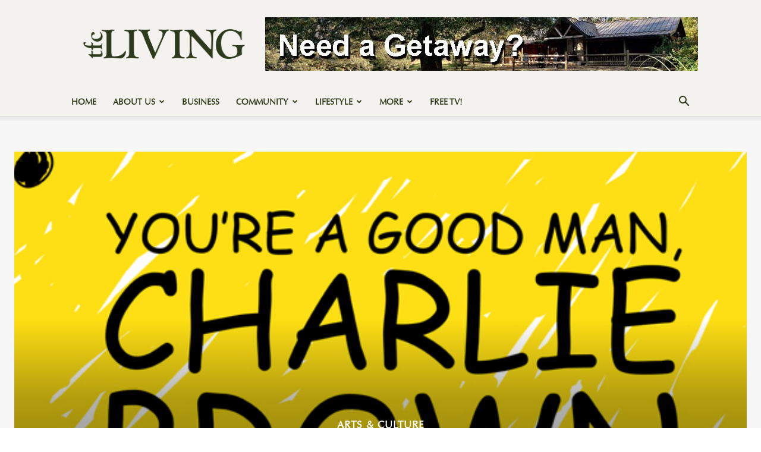

--- FILE ---
content_type: text/html; charset=UTF-8
request_url: https://www.texasforestcountryliving.com/angelina-college-theatre-presenting-charles-schulzs-beloved-youre-a-good-man-charlie-brown/
body_size: 54088
content:
<!doctype html >
<!--[if IE 8]>    <html class="ie8" lang="en"> <![endif]-->
<!--[if IE 9]>    <html class="ie9" lang="en"> <![endif]-->
<!--[if gt IE 8]><!--> <html lang="en"> <!--<![endif]-->
<head>
    
    <meta charset="UTF-8" />
    <meta name="viewport" content="width=device-width, initial-scale=1.0">
    <link rel="pingback" href="https://www.texasforestcountryliving.com/xmlrpc.php" />
    <meta name='robots' content='index, follow, max-image-preview:large, max-snippet:-1, max-video-preview:-1' />
<link rel="icon" type="image/png" href="https://www.texasforestcountryliving.com/wp-content/uploads/2025/06/TFCL-Favicon.png"><meta name="theme-color" content="#f3f2ee"><link rel="apple-touch-icon" sizes="76x76" href="https://www.texasforestcountryliving.com/wp-content/uploads/2025/06/TFCL-Mobile-Favicon-06.png"/><link rel="apple-touch-icon" sizes="120x120" href="https://www.texasforestcountryliving.com/wp-content/uploads/2025/06/TFCL-Mobile-Favicon-08.png"/><link rel="apple-touch-icon" sizes="152x152" href="https://www.texasforestcountryliving.com/wp-content/uploads/2025/06/TFCL-Mobile-Favicon-10.png"/><link rel="apple-touch-icon" sizes="114x114" href="https://www.texasforestcountryliving.com/wp-content/uploads/2025/06/TFCL-Mobile-Favicon-07.png"/><link rel="apple-touch-icon" sizes="144x144" href="https://www.texasforestcountryliving.com/wp-content/uploads/2025/06/TFCL-Mobile-Favicon-09.png"/>
	<!-- This site is optimized with the Yoast SEO Premium plugin v26.7 (Yoast SEO v26.7) - https://yoast.com/wordpress/plugins/seo/ -->
	<title>Angelina College Theatre Presenting Charles Schulz’s Beloved ‘You’re a Good Man, Charlie Brown’ - Texas Forest Country Living</title>
	<meta name="description" content="Charles Shulz, Peanuts, Charlie Brown, Angelina College Theater" />
	<link rel="canonical" href="https://www.texasforestcountryliving.com/angelina-college-theatre-presenting-charles-schulzs-beloved-youre-a-good-man-charlie-brown/" />
	<meta property="og:locale" content="en_US" />
	<meta property="og:type" content="article" />
	<meta property="og:title" content="Angelina College Theatre Presenting Charles Schulz’s Beloved ‘You’re a Good Man, Charlie Brown’ Texas Forest Country Living Magazine" />
	<meta property="og:description" content="Texas Forest Country Living is a digital online magazine featuring the lifestyle and community of the Texas Forest Country region. The Counties include Angelina County, Nacogdoches County, Sabine County, Tyler County, Newton County, San Jacinto County, San Augustine County, Jasper County, Houston County, Shelby County, Trinity County and Polk County" />
	<meta property="og:url" content="https://www.texasforestcountryliving.com/angelina-college-theatre-presenting-charles-schulzs-beloved-youre-a-good-man-charlie-brown/" />
	<meta property="og:site_name" content="Texas Forest Country Living" />
	<meta property="article:publisher" content="https://www.facebook.com/TexasForestCountryLiving" />
	<meta property="article:published_time" content="2015-11-09T20:22:21+00:00" />
	<meta property="og:image" content="https://www.texasforestcountryliving.com/wp-content/uploads/2015/11/CharlieBrown.jpg" />
	<meta property="og:image:width" content="702" />
	<meta property="og:image:height" content="336" />
	<meta property="og:image:type" content="image/jpeg" />
	<meta name="author" content="Gary Stallard" />
	<meta name="twitter:card" content="summary_large_image" />
	<meta name="twitter:creator" content="@TFCLiving" />
	<meta name="twitter:site" content="@TFCLiving" />
	<meta name="twitter:label1" content="Written by" />
	<meta name="twitter:data1" content="Gary Stallard" />
	<meta name="twitter:label2" content="Est. reading time" />
	<meta name="twitter:data2" content="1 minute" />
	<script type="application/ld+json" class="yoast-schema-graph">{"@context":"https://schema.org","@graph":[{"@type":"Article","@id":"https://www.texasforestcountryliving.com/angelina-college-theatre-presenting-charles-schulzs-beloved-youre-a-good-man-charlie-brown/#article","isPartOf":{"@id":"https://www.texasforestcountryliving.com/angelina-college-theatre-presenting-charles-schulzs-beloved-youre-a-good-man-charlie-brown/"},"author":{"name":"Gary Stallard","@id":"https://www.texasforestcountryliving.com/#/schema/person/9194aba611a5048a8631a6c55140a19d"},"headline":"Angelina College Theatre Presenting Charles Schulz’s Beloved ‘You’re a Good Man, Charlie Brown’","datePublished":"2015-11-09T20:22:21+00:00","mainEntityOfPage":{"@id":"https://www.texasforestcountryliving.com/angelina-college-theatre-presenting-charles-schulzs-beloved-youre-a-good-man-charlie-brown/"},"wordCount":314,"publisher":{"@id":"https://www.texasforestcountryliving.com/#organization"},"image":{"@id":"https://www.texasforestcountryliving.com/angelina-college-theatre-presenting-charles-schulzs-beloved-youre-a-good-man-charlie-brown/#primaryimage"},"thumbnailUrl":"https://www.texasforestcountryliving.com/wp-content/uploads/2015/11/CharlieBrown.jpg","articleSection":["Arts &amp; Culture"],"inLanguage":"en"},{"@type":"WebPage","@id":"https://www.texasforestcountryliving.com/angelina-college-theatre-presenting-charles-schulzs-beloved-youre-a-good-man-charlie-brown/","url":"https://www.texasforestcountryliving.com/angelina-college-theatre-presenting-charles-schulzs-beloved-youre-a-good-man-charlie-brown/","name":"Angelina College Theatre Presenting Charles Schulz’s Beloved ‘You’re a Good Man, Charlie Brown’ - Texas Forest Country Living","isPartOf":{"@id":"https://www.texasforestcountryliving.com/#website"},"primaryImageOfPage":{"@id":"https://www.texasforestcountryliving.com/angelina-college-theatre-presenting-charles-schulzs-beloved-youre-a-good-man-charlie-brown/#primaryimage"},"image":{"@id":"https://www.texasforestcountryliving.com/angelina-college-theatre-presenting-charles-schulzs-beloved-youre-a-good-man-charlie-brown/#primaryimage"},"thumbnailUrl":"https://www.texasforestcountryliving.com/wp-content/uploads/2015/11/CharlieBrown.jpg","datePublished":"2015-11-09T20:22:21+00:00","description":"Charles Shulz, Peanuts, Charlie Brown, Angelina College Theater","breadcrumb":{"@id":"https://www.texasforestcountryliving.com/angelina-college-theatre-presenting-charles-schulzs-beloved-youre-a-good-man-charlie-brown/#breadcrumb"},"inLanguage":"en","potentialAction":[{"@type":"ReadAction","target":["https://www.texasforestcountryliving.com/angelina-college-theatre-presenting-charles-schulzs-beloved-youre-a-good-man-charlie-brown/"]}]},{"@type":"ImageObject","inLanguage":"en","@id":"https://www.texasforestcountryliving.com/angelina-college-theatre-presenting-charles-schulzs-beloved-youre-a-good-man-charlie-brown/#primaryimage","url":"https://www.texasforestcountryliving.com/wp-content/uploads/2015/11/CharlieBrown.jpg","contentUrl":"https://www.texasforestcountryliving.com/wp-content/uploads/2015/11/CharlieBrown.jpg","width":702,"height":336},{"@type":"BreadcrumbList","@id":"https://www.texasforestcountryliving.com/angelina-college-theatre-presenting-charles-schulzs-beloved-youre-a-good-man-charlie-brown/#breadcrumb","itemListElement":[{"@type":"ListItem","position":1,"name":"Home","item":"https://www.texasforestcountryliving.com/"},{"@type":"ListItem","position":2,"name":"Angelina College Theatre Presenting Charles Schulz’s Beloved ‘You’re a Good Man, Charlie Brown’"}]},{"@type":"WebSite","@id":"https://www.texasforestcountryliving.com/#website","url":"https://www.texasforestcountryliving.com/","name":"Texas Forest Country Living","description":"Twelve Counties. One Community.","publisher":{"@id":"https://www.texasforestcountryliving.com/#organization"},"alternateName":"TFC Living","potentialAction":[{"@type":"SearchAction","target":{"@type":"EntryPoint","urlTemplate":"https://www.texasforestcountryliving.com/?s={search_term_string}"},"query-input":{"@type":"PropertyValueSpecification","valueRequired":true,"valueName":"search_term_string"}}],"inLanguage":"en"},{"@type":"Organization","@id":"https://www.texasforestcountryliving.com/#organization","name":"Texas Forest Country Living Magazine","alternateName":"TFC Living","url":"https://www.texasforestcountryliving.com/","logo":{"@type":"ImageObject","inLanguage":"en","@id":"https://www.texasforestcountryliving.com/#/schema/logo/image/","url":"https://www.texasforestcountryliving.com/wp-content/uploads/2020/05/Logo.png","contentUrl":"https://www.texasforestcountryliving.com/wp-content/uploads/2020/05/Logo.png","width":637,"height":360,"caption":"Texas Forest Country Living Magazine"},"image":{"@id":"https://www.texasforestcountryliving.com/#/schema/logo/image/"},"sameAs":["https://www.facebook.com/TexasForestCountryLiving","https://x.com/TFCLiving","https://www.instagram.com/tfcliving/"],"description":"Texas Forest Country Living is a digital lifestyle magazine serving the Deep East Texas region. The publication covers local people, places, culture, travel, food, faith, outdoor living, and regional business across the Texas Forest Country counties.","email":"info@texasforestcountryretreat.com","telephone":"1-936-637-2400","legalName":"MSGPR Ltd Co dba/ Texas Forest Country Living","foundingDate":"2009-11-01","naics":"519130","numberOfEmployees":{"@type":"QuantitativeValue","minValue":"1","maxValue":"10"}},{"@type":"Person","@id":"https://www.texasforestcountryliving.com/#/schema/person/9194aba611a5048a8631a6c55140a19d","name":"Gary Stallard","description":"Sports Information Director Gary Stallard, who also serves as a Liberal Arts Instructor, begins his eleventh season with Angelina College. Following a career as a U.S. Marine, Stallard completed his bachelor’s degree at Stephen F. Austin University, where he majored in English and Journalism. For more than 16 years, he has worked as a sports writer/columnist/photographer for the Lufkin Daily News; he continues to contribute free-lance articles on occasion. Stallard has won several awards for writing, including the Golden Hoops Award for basketball writing in 2003, Regional Sports Writer of the Year in 2004, and the Texas Press Association’s first-place award for column writing in 2007 and in 2014. He has also done basketball, football and baseball radio and live streaming play-by- play and color commentary for an ESPN affiliate. Currently Stallard serves as play-by-play broadcaster for AC basketball, baseball and softball games. Prior to arriving at Angelina College, Stallard taught English at Lufkin High School for four years. He currently teaches Developmental Writing classes at AC. He and his wife Susan live in Lufkin.","url":"https://www.texasforestcountryliving.com/author/garystallard/"}]}</script>
	<!-- / Yoast SEO Premium plugin. -->


<link rel='dns-prefetch' href='//www.googletagmanager.com' />
<link rel='dns-prefetch' href='//fonts.googleapis.com' />
<link rel="alternate" type="application/rss+xml" title="Texas Forest Country Living &raquo; Feed" href="https://www.texasforestcountryliving.com/feed/" />
<link rel="alternate" type="text/calendar" title="Texas Forest Country Living &raquo; iCal Feed" href="https://www.texasforestcountryliving.com/events/?ical=1" />
<style id='wp-img-auto-sizes-contain-inline-css' type='text/css'>
img:is([sizes=auto i],[sizes^="auto," i]){contain-intrinsic-size:3000px 1500px}
/*# sourceURL=wp-img-auto-sizes-contain-inline-css */
</style>
<link rel='stylesheet' id='tribe-events-pro-mini-calendar-block-styles-css' href='https://www.texasforestcountryliving.com/wp-content/plugins/events-calendar-pro/build/css/tribe-events-pro-mini-calendar-block.css?ver=7.7.11' type='text/css' media='all' />
<link rel='stylesheet' id='wp-block-library-css' href='https://www.texasforestcountryliving.com/wp-includes/css/dist/block-library/style.min.css?ver=ec30c98e2e4c08bd58289fb0247dd53e' type='text/css' media='all' />
<style id='wp-block-library-inline-css' type='text/css'>
/*wp_block_styles_on_demand_placeholder:697b83d3cb492*/
/*# sourceURL=wp-block-library-inline-css */
</style>
<style id='classic-theme-styles-inline-css' type='text/css'>
/*! This file is auto-generated */
.wp-block-button__link{color:#fff;background-color:#32373c;border-radius:9999px;box-shadow:none;text-decoration:none;padding:calc(.667em + 2px) calc(1.333em + 2px);font-size:1.125em}.wp-block-file__button{background:#32373c;color:#fff;text-decoration:none}
/*# sourceURL=/wp-includes/css/classic-themes.min.css */
</style>
<link rel='stylesheet' id='td-plugin-newsletter-css' href='https://www.texasforestcountryliving.com/wp-content/plugins/td-newsletter/style.css?ver=12.7.3' type='text/css' media='all' />
<link rel='stylesheet' id='td-plugin-multi-purpose-css' href='https://www.texasforestcountryliving.com/wp-content/plugins/td-composer/td-multi-purpose/style.css?ver=7cd248d7ca13c255207c3f8b916c3f00' type='text/css' media='all' />
<link rel='stylesheet' id='google-fonts-style-css' href='https://fonts.googleapis.com/css?family=Open+Sans%3A400%2C600%2C700%7CRoboto%3A400%2C600%2C700&#038;display=swap&#038;ver=12.7.3' type='text/css' media='all' />
<link rel='stylesheet' id='tds-front-css' href='https://www.texasforestcountryliving.com/wp-content/plugins/td-subscription/assets/css/tds-front.css?ver=1.7.2' type='text/css' media='all' />
<link rel='stylesheet' id='td-multipurpose-css' href='https://www.texasforestcountryliving.com/wp-content/plugins/td-composer/assets/fonts/td-multipurpose/td-multipurpose.css?ver=7cd248d7ca13c255207c3f8b916c3f00' type='text/css' media='all' />
<link rel='stylesheet' id='td-theme-css' href='https://www.texasforestcountryliving.com/wp-content/themes/Newspaper/style.css?ver=12.7.3' type='text/css' media='all' />
<style id='td-theme-inline-css' type='text/css'>@media (max-width:767px){.td-header-desktop-wrap{display:none}}@media (min-width:767px){.td-header-mobile-wrap{display:none}}</style>
<link rel='stylesheet' id='td-legacy-framework-front-style-css' href='https://www.texasforestcountryliving.com/wp-content/plugins/td-composer/legacy/Newspaper/assets/css/td_legacy_main.css?ver=7cd248d7ca13c255207c3f8b916c3f00' type='text/css' media='all' />
<link rel='stylesheet' id='td-standard-pack-framework-front-style-css' href='https://www.texasforestcountryliving.com/wp-content/plugins/td-standard-pack/Newspaper/assets/css/td_standard_pack_main.css?ver=c12e6da63ed2f212e87e44e5e9b9a302' type='text/css' media='all' />
<link rel='stylesheet' id='tdb_style_cloud_templates_front-css' href='https://www.texasforestcountryliving.com/wp-content/plugins/td-cloud-library/assets/css/tdb_main.css?ver=6127d3b6131f900b2e62bb855b13dc3b' type='text/css' media='all' />
<script type="text/javascript" src="https://www.texasforestcountryliving.com/wp-includes/js/jquery/jquery.min.js?ver=3.7.1" id="jquery-core-js"></script>
<script type="text/javascript" src="https://www.texasforestcountryliving.com/wp-includes/js/jquery/jquery-migrate.min.js?ver=3.4.1" id="jquery-migrate-js"></script>

<!-- Google tag (gtag.js) snippet added by Site Kit -->
<!-- Google Analytics snippet added by Site Kit -->
<script type="text/javascript" src="https://www.googletagmanager.com/gtag/js?id=GT-P36TPHK" id="google_gtagjs-js" async></script>
<script type="text/javascript" id="google_gtagjs-js-after">
/* <![CDATA[ */
window.dataLayer = window.dataLayer || [];function gtag(){dataLayer.push(arguments);}
gtag("set","linker",{"domains":["www.texasforestcountryliving.com"]});
gtag("js", new Date());
gtag("set", "developer_id.dZTNiMT", true);
gtag("config", "GT-P36TPHK");
 window._googlesitekit = window._googlesitekit || {}; window._googlesitekit.throttledEvents = []; window._googlesitekit.gtagEvent = (name, data) => { var key = JSON.stringify( { name, data } ); if ( !! window._googlesitekit.throttledEvents[ key ] ) { return; } window._googlesitekit.throttledEvents[ key ] = true; setTimeout( () => { delete window._googlesitekit.throttledEvents[ key ]; }, 5 ); gtag( "event", name, { ...data, event_source: "site-kit" } ); }; 
//# sourceURL=google_gtagjs-js-after
/* ]]> */
</script>

<!-- This site is using AdRotate Professional v5.26.1 to display their advertisements - https://ajdg.solutions/ -->
<!-- AdRotate CSS -->
<style type="text/css" media="screen">
	.g { margin:0px; padding:0px; overflow:hidden; line-height:1; zoom:1; }
	.g img { height:auto; }
	.g-col { position:relative; float:left; }
	.g-col:first-child { margin-left: 0; }
	.g-col:last-child { margin-right: 0; }
	.g-wall { display:block; position:fixed; left:0; top:0; width:100%; height:100%; z-index:-1; }
	.woocommerce-page .g, .bbpress-wrapper .g { margin: 20px auto; clear:both; }
	.g-1 { margin:1px 1px 1px 1px;width:100%; max-width:300px; height:100%; max-height:250px; }
	.g-1 { margin:1px 1px 1px 1px; width:100%; max-width:300px; height:100%; max-height:250px; }
	.g-2 {  width:100%; max-width:728px;  height:100%; max-height:90px; margin: 0 auto; }
	.g-3 { margin:0px 0px 0px 0px; width:100%; max-width:300px; height:100%; max-height:250px; }
	.g-4 { margin:0px 0px 0px 0px; width:100%; max-width:300px; height:100%; max-height:600px; }
	.g-6 { width:100%; max-width:728px; height:100%; max-height:90px; margin: 0 auto; }
	.g-6 {  width:100%; max-width:728px;  height:100%; max-height:90px; margin: 0 auto; }
	@media only screen and (max-width: 480px) {
		.g-col, .g-dyn, .g-single { width:100%; margin-left:0; margin-right:0; }
		.woocommerce-page .g, .bbpress-wrapper .g { margin: 10px auto; }
	}
</style>
<!-- /AdRotate CSS -->

<meta name="generator" content="Site Kit by Google 1.168.0" /><meta name="tec-api-version" content="v1"><meta name="tec-api-origin" content="https://www.texasforestcountryliving.com"><link rel="alternate" href="https://www.texasforestcountryliving.com/wp-json/tribe/events/v1/" />    <script>
        window.tdb_global_vars = {"wpRestUrl":"https:\/\/www.texasforestcountryliving.com\/wp-json\/","permalinkStructure":"\/%postname%\/"};
        window.tdb_p_autoload_vars = {"isAjax":false,"isAdminBarShowing":false,"autoloadStatus":"off","origPostEditUrl":null};
    </script>
    
    <style id="tdb-global-colors">:root{--accent-color:#2d381b;--tfcl-grey:#F3F2EE;--tfcl-tan:#efebd7;--tfcl-light-green:#9dbe5e;--tfcl-med-green:#5d7438;--tfcl-brown:#32160D}</style>

    
	
<!-- JS generated by theme -->

<script type="text/javascript" id="td-generated-header-js">
    
    

	    var tdBlocksArray = []; //here we store all the items for the current page

	    // td_block class - each ajax block uses a object of this class for requests
	    function tdBlock() {
		    this.id = '';
		    this.block_type = 1; //block type id (1-234 etc)
		    this.atts = '';
		    this.td_column_number = '';
		    this.td_current_page = 1; //
		    this.post_count = 0; //from wp
		    this.found_posts = 0; //from wp
		    this.max_num_pages = 0; //from wp
		    this.td_filter_value = ''; //current live filter value
		    this.is_ajax_running = false;
		    this.td_user_action = ''; // load more or infinite loader (used by the animation)
		    this.header_color = '';
		    this.ajax_pagination_infinite_stop = ''; //show load more at page x
	    }

        // td_js_generator - mini detector
        ( function () {
            var htmlTag = document.getElementsByTagName("html")[0];

	        if ( navigator.userAgent.indexOf("MSIE 10.0") > -1 ) {
                htmlTag.className += ' ie10';
            }

            if ( !!navigator.userAgent.match(/Trident.*rv\:11\./) ) {
                htmlTag.className += ' ie11';
            }

	        if ( navigator.userAgent.indexOf("Edge") > -1 ) {
                htmlTag.className += ' ieEdge';
            }

            if ( /(iPad|iPhone|iPod)/g.test(navigator.userAgent) ) {
                htmlTag.className += ' td-md-is-ios';
            }

            var user_agent = navigator.userAgent.toLowerCase();
            if ( user_agent.indexOf("android") > -1 ) {
                htmlTag.className += ' td-md-is-android';
            }

            if ( -1 !== navigator.userAgent.indexOf('Mac OS X')  ) {
                htmlTag.className += ' td-md-is-os-x';
            }

            if ( /chrom(e|ium)/.test(navigator.userAgent.toLowerCase()) ) {
               htmlTag.className += ' td-md-is-chrome';
            }

            if ( -1 !== navigator.userAgent.indexOf('Firefox') ) {
                htmlTag.className += ' td-md-is-firefox';
            }

            if ( -1 !== navigator.userAgent.indexOf('Safari') && -1 === navigator.userAgent.indexOf('Chrome') ) {
                htmlTag.className += ' td-md-is-safari';
            }

            if( -1 !== navigator.userAgent.indexOf('IEMobile') ){
                htmlTag.className += ' td-md-is-iemobile';
            }

        })();

        var tdLocalCache = {};

        ( function () {
            "use strict";

            tdLocalCache = {
                data: {},
                remove: function (resource_id) {
                    delete tdLocalCache.data[resource_id];
                },
                exist: function (resource_id) {
                    return tdLocalCache.data.hasOwnProperty(resource_id) && tdLocalCache.data[resource_id] !== null;
                },
                get: function (resource_id) {
                    return tdLocalCache.data[resource_id];
                },
                set: function (resource_id, cachedData) {
                    tdLocalCache.remove(resource_id);
                    tdLocalCache.data[resource_id] = cachedData;
                }
            };
        })();

    
    
var td_viewport_interval_list=[{"limitBottom":767,"sidebarWidth":228},{"limitBottom":1018,"sidebarWidth":300},{"limitBottom":1140,"sidebarWidth":324}];
var td_animation_stack_effect="type3";
var tds_animation_stack=true;
var td_animation_stack_specific_selectors=".entry-thumb, img[class*=\"wp-image-\"], a.td-sml-link-to-image > img, .td-lazy-img";
var td_animation_stack_general_selectors=".td-animation-stack .entry-thumb, .post .entry-thumb, .post img[class*=\"wp-image-\"], a.td-sml-link-to-image > img, .td-animation-stack .td-lazy-img";
var tds_show_more_info="Show more info";
var tds_show_less_info="Show less info";
var tdc_is_installed="yes";
var tdc_domain_active=false;
var td_ajax_url="https:\/\/www.texasforestcountryliving.com\/wp-admin\/admin-ajax.php?td_theme_name=Newspaper&v=12.7.3";
var td_get_template_directory_uri="https:\/\/www.texasforestcountryliving.com\/wp-content\/plugins\/td-composer\/legacy\/common";
var tds_snap_menu="";
var tds_logo_on_sticky="";
var tds_header_style="";
var td_please_wait="Please wait...";
var td_email_user_pass_incorrect="User or password incorrect!";
var td_email_user_incorrect="Email or username incorrect!";
var td_email_incorrect="Email incorrect!";
var td_user_incorrect="Username incorrect!";
var td_email_user_empty="Email or username empty!";
var td_pass_empty="Pass empty!";
var td_pass_pattern_incorrect="Invalid Pass Pattern!";
var td_retype_pass_incorrect="Retyped Pass incorrect!";
var tds_more_articles_on_post_enable="show";
var tds_more_articles_on_post_time_to_wait="";
var tds_more_articles_on_post_pages_distance_from_top=0;
var tds_captcha="";
var tds_theme_color_site_wide="#5d8438";
var tds_smart_sidebar="";
var tdThemeName="Newspaper";
var tdThemeNameWl="Newspaper";
var td_magnific_popup_translation_tPrev="Previous (Left arrow key)";
var td_magnific_popup_translation_tNext="Next (Right arrow key)";
var td_magnific_popup_translation_tCounter="%curr% of %total%";
var td_magnific_popup_translation_ajax_tError="The content from %url% could not be loaded.";
var td_magnific_popup_translation_image_tError="The image #%curr% could not be loaded.";
var tdBlockNonce="a3b76e7bf2";
var tdMobileMenu="enabled";
var tdMobileSearch="enabled";
var tdDateNamesI18n={"month_names":["January","February","March","April","May","June","July","August","September","October","November","December"],"month_names_short":["Jan","Feb","Mar","Apr","May","Jun","Jul","Aug","Sep","Oct","Nov","Dec"],"day_names":["Sunday","Monday","Tuesday","Wednesday","Thursday","Friday","Saturday"],"day_names_short":["Sun","Mon","Tue","Wed","Thu","Fri","Sat"]};
var td_reset_pass_empty="Please enter a new password before proceeding.";
var td_reset_pass_confirm_empty="Please confirm the new password before proceeding.";
var td_reset_pass_not_matching="Please make sure that the passwords match.";
var tdb_modal_confirm="Save";
var tdb_modal_cancel="Cancel";
var tdb_modal_confirm_alt="Yes";
var tdb_modal_cancel_alt="No";
var td_deploy_mode="deploy";
var td_ad_background_click_link="";
var td_ad_background_click_target="";
</script>


<!-- Header style compiled by theme -->

<style>@font-face{font-family:"mrs_eaves_ot_italic-webfont";src:local("mrs_eaves_ot_italic-webfont"),url("https://www.texasforestcountryliving.com/wp-content/uploads/2025/06/mrs_eaves_ot_italic-webfont.woff") format("woff");font-display:swap}@font-face{font-family:"optima_lt_pro_roman-webfont";src:local("optima_lt_pro_roman-webfont"),url("https://www.texasforestcountryliving.com/wp-content/uploads/2025/06/optima_lt_pro_roman-webfont.woff") format("woff");font-display:swap}@font-face{font-family:"mrs_eaves_roman_small_caps-webfont";src:local("mrs_eaves_roman_small_caps-webfont"),url("https://www.texasforestcountryliving.com/wp-content/uploads/2025/06/mrs_eaves_roman_small_caps-webfont.woff") format("woff");font-display:swap}ul.sf-menu>.menu-item>a{font-family:optima_lt_pro_roman-webfont}.sf-menu ul .menu-item a{font-family:optima_lt_pro_roman-webfont}.td-mobile-content .td-mobile-main-menu>li>a{font-family:optima_lt_pro_roman-webfont}.td-mobile-content .sub-menu a{font-family:optima_lt_pro_roman-webfont}.td-header-wrap .td-logo-text-container .td-logo-text{font-family:optima_lt_pro_roman-webfont}.td-header-wrap .td-logo-text-container .td-tagline-text{font-family:optima_lt_pro_roman-webfont}#td-mobile-nav,#td-mobile-nav .wpb_button,.td-search-wrap-mob{font-family:optima_lt_pro_roman-webfont}.td-page-title,.td-category-title-holder .td-page-title{font-family:optima_lt_pro_roman-webfont}.td-page-content p,.td-page-content li,.td-page-content .td_block_text_with_title,.wpb_text_column p{font-family:optima_lt_pro_roman-webfont}.td-page-content h1,.wpb_text_column h1{font-family:optima_lt_pro_roman-webfont}.td-page-content h2,.wpb_text_column h2{font-family:optima_lt_pro_roman-webfont}.td-page-content h3,.wpb_text_column h3{font-family:optima_lt_pro_roman-webfont}.td-page-content h4,.wpb_text_column h4{font-family:optima_lt_pro_roman-webfont}.td-page-content h5,.wpb_text_column h5{font-family:optima_lt_pro_roman-webfont}.td-page-content h6,.wpb_text_column h6{font-family:optima_lt_pro_roman-webfont}body,p{font-family:optima_lt_pro_roman-webfont}#bbpress-forums .bbp-header .bbp-forums,#bbpress-forums .bbp-header .bbp-topics,#bbpress-forums .bbp-header{font-family:Goudy Old Style}#bbpress-forums .hentry .bbp-forum-title,#bbpress-forums .hentry .bbp-topic-permalink{font-family:Goudy Old Style}#bbpress-forums .bbp-forums-list li{font-family:Goudy Old Style}#bbpress-forums .bbp-forum-info .bbp-forum-content{font-family:Goudy Old Style}#bbpress-forums div.bbp-forum-author a.bbp-author-name,#bbpress-forums div.bbp-topic-author a.bbp-author-name,#bbpress-forums div.bbp-reply-author a.bbp-author-name,#bbpress-forums div.bbp-search-author a.bbp-author-name,#bbpress-forums .bbp-forum-freshness .bbp-author-name,#bbpress-forums .bbp-topic-freshness a:last-child{font-family:Goudy Old Style}.white-popup-block,.white-popup-block .wpb_button{font-family:optima_lt_pro_roman-webfont}.td_cl .td-container{width:100%}@media (min-width:768px) and (max-width:1018px){.td_cl{padding:0 14px}}@media (max-width:767px){.td_cl .td-container{padding:0}}@media (min-width:1019px) and (max-width:1140px){.td_cl.stretch_row_content_no_space{padding-left:20px;padding-right:20px}}@media (min-width:1141px){.td_cl.stretch_row_content_no_space{padding-left:24px;padding-right:24px}}.td-loader-gif{background-color:#f3f2ee}:root{--td_theme_color:#5d8438;--td_slider_text:rgba(93,132,56,0.7);--td_header_color:#f3f2ee;--td_text_header_color:#2d3818;--td_mobile_gradient_one_mob:rgba(0,0,0,0.8);--td_mobile_gradient_two_mob:rgba(0,0,0,0.8);--td_mobile_text_active_color:#5d7438;--td_login_hover_background:#ec3535;--td_login_hover_color:#ffffff;--td_login_gradient_one:rgba(0,0,0,0.65);--td_login_gradient_two:rgba(0,0,0,0.72)}@font-face{font-family:"mrs_eaves_ot_italic-webfont";src:local("mrs_eaves_ot_italic-webfont"),url("https://www.texasforestcountryliving.com/wp-content/uploads/2025/06/mrs_eaves_ot_italic-webfont.woff") format("woff");font-display:swap}@font-face{font-family:"optima_lt_pro_roman-webfont";src:local("optima_lt_pro_roman-webfont"),url("https://www.texasforestcountryliving.com/wp-content/uploads/2025/06/optima_lt_pro_roman-webfont.woff") format("woff");font-display:swap}@font-face{font-family:"mrs_eaves_roman_small_caps-webfont";src:local("mrs_eaves_roman_small_caps-webfont"),url("https://www.texasforestcountryliving.com/wp-content/uploads/2025/06/mrs_eaves_roman_small_caps-webfont.woff") format("woff");font-display:swap}.td-header-style-12 .td-header-menu-wrap-full,.td-header-style-12 .td-affix,.td-grid-style-1.td-hover-1 .td-big-grid-post:hover .td-post-category,.td-grid-style-5.td-hover-1 .td-big-grid-post:hover .td-post-category,.td_category_template_3 .td-current-sub-category,.td_category_template_8 .td-category-header .td-category a.td-current-sub-category,.td_category_template_4 .td-category-siblings .td-category a:hover,.td_block_big_grid_9.td-grid-style-1 .td-post-category,.td_block_big_grid_9.td-grid-style-5 .td-post-category,.td-grid-style-6.td-hover-1 .td-module-thumb:after,.tdm-menu-active-style5 .td-header-menu-wrap .sf-menu>.current-menu-item>a,.tdm-menu-active-style5 .td-header-menu-wrap .sf-menu>.current-menu-ancestor>a,.tdm-menu-active-style5 .td-header-menu-wrap .sf-menu>.current-category-ancestor>a,.tdm-menu-active-style5 .td-header-menu-wrap .sf-menu>li>a:hover,.tdm-menu-active-style5 .td-header-menu-wrap .sf-menu>.sfHover>a{background-color:#5d8438}.td_mega_menu_sub_cats .cur-sub-cat,.td-mega-span h3 a:hover,.td_mod_mega_menu:hover .entry-title a,.header-search-wrap .result-msg a:hover,.td-header-top-menu .td-drop-down-search .td_module_wrap:hover .entry-title a,.td-header-top-menu .td-icon-search:hover,.td-header-wrap .result-msg a:hover,.top-header-menu li a:hover,.top-header-menu .current-menu-item>a,.top-header-menu .current-menu-ancestor>a,.top-header-menu .current-category-ancestor>a,.td-social-icon-wrap>a:hover,.td-header-sp-top-widget .td-social-icon-wrap a:hover,.td_mod_related_posts:hover h3>a,.td-post-template-11 .td-related-title .td-related-left:hover,.td-post-template-11 .td-related-title .td-related-right:hover,.td-post-template-11 .td-related-title .td-cur-simple-item,.td-post-template-11 .td_block_related_posts .td-next-prev-wrap a:hover,.td-category-header .td-pulldown-category-filter-link:hover,.td-category-siblings .td-subcat-dropdown a:hover,.td-category-siblings .td-subcat-dropdown a.td-current-sub-category,.footer-text-wrap .footer-email-wrap a,.footer-social-wrap a:hover,.td_module_17 .td-read-more a:hover,.td_module_18 .td-read-more a:hover,.td_module_19 .td-post-author-name a:hover,.td-pulldown-syle-2 .td-subcat-dropdown:hover .td-subcat-more span,.td-pulldown-syle-2 .td-subcat-dropdown:hover .td-subcat-more i,.td-pulldown-syle-3 .td-subcat-dropdown:hover .td-subcat-more span,.td-pulldown-syle-3 .td-subcat-dropdown:hover .td-subcat-more i,.tdm-menu-active-style3 .tdm-header.td-header-wrap .sf-menu>.current-category-ancestor>a,.tdm-menu-active-style3 .tdm-header.td-header-wrap .sf-menu>.current-menu-ancestor>a,.tdm-menu-active-style3 .tdm-header.td-header-wrap .sf-menu>.current-menu-item>a,.tdm-menu-active-style3 .tdm-header.td-header-wrap .sf-menu>.sfHover>a,.tdm-menu-active-style3 .tdm-header.td-header-wrap .sf-menu>li>a:hover{color:#5d8438}.td-mega-menu-page .wpb_content_element ul li a:hover,.td-theme-wrap .td-aj-search-results .td_module_wrap:hover .entry-title a,.td-theme-wrap .header-search-wrap .result-msg a:hover{color:#5d8438!important}.td_category_template_8 .td-category-header .td-category a.td-current-sub-category,.td_category_template_4 .td-category-siblings .td-category a:hover,.tdm-menu-active-style4 .tdm-header .sf-menu>.current-menu-item>a,.tdm-menu-active-style4 .tdm-header .sf-menu>.current-menu-ancestor>a,.tdm-menu-active-style4 .tdm-header .sf-menu>.current-category-ancestor>a,.tdm-menu-active-style4 .tdm-header .sf-menu>li>a:hover,.tdm-menu-active-style4 .tdm-header .sf-menu>.sfHover>a{border-color:#5d8438}.td-header-wrap .td-header-top-menu-full,.td-header-wrap .top-header-menu .sub-menu,.tdm-header-style-1.td-header-wrap .td-header-top-menu-full,.tdm-header-style-1.td-header-wrap .top-header-menu .sub-menu,.tdm-header-style-2.td-header-wrap .td-header-top-menu-full,.tdm-header-style-2.td-header-wrap .top-header-menu .sub-menu,.tdm-header-style-3.td-header-wrap .td-header-top-menu-full,.tdm-header-style-3.td-header-wrap .top-header-menu .sub-menu{background-color:#f3f2ee}.td-header-style-8 .td-header-top-menu-full{background-color:transparent}.td-header-style-8 .td-header-top-menu-full .td-header-top-menu{background-color:#f3f2ee;padding-left:15px;padding-right:15px}.td-header-wrap .td-header-top-menu-full .td-header-top-menu,.td-header-wrap .td-header-top-menu-full{border-bottom:none}.td-header-top-menu,.td-header-top-menu a,.td-header-wrap .td-header-top-menu-full .td-header-top-menu,.td-header-wrap .td-header-top-menu-full a,.td-header-style-8 .td-header-top-menu,.td-header-style-8 .td-header-top-menu a,.td-header-top-menu .td-drop-down-search .entry-title a{color:#2d381b}.top-header-menu .current-menu-item>a,.top-header-menu .current-menu-ancestor>a,.top-header-menu .current-category-ancestor>a,.top-header-menu li a:hover,.td-header-sp-top-widget .td-icon-search:hover{color:#9dbe5e}.td-header-wrap .td-header-sp-top-widget .td-icon-font,.td-header-style-7 .td-header-top-menu .td-social-icon-wrap .td-icon-font{color:#5d7438}.td-header-wrap .td-header-sp-top-widget i.td-icon-font:hover{color:#9dbe5e}.td-header-wrap .td-header-menu-wrap-full,.td-header-menu-wrap.td-affix,.td-header-style-3 .td-header-main-menu,.td-header-style-3 .td-affix .td-header-main-menu,.td-header-style-4 .td-header-main-menu,.td-header-style-4 .td-affix .td-header-main-menu,.td-header-style-8 .td-header-menu-wrap.td-affix,.td-header-style-8 .td-header-top-menu-full{background-color:#f3f2ee}.td-boxed-layout .td-header-style-3 .td-header-menu-wrap,.td-boxed-layout .td-header-style-4 .td-header-menu-wrap,.td-header-style-3 .td_stretch_content .td-header-menu-wrap,.td-header-style-4 .td_stretch_content .td-header-menu-wrap{background-color:#f3f2ee!important}@media (min-width:1019px){.td-header-style-1 .td-header-sp-recs,.td-header-style-1 .td-header-sp-logo{margin-bottom:28px}}@media (min-width:768px) and (max-width:1018px){.td-header-style-1 .td-header-sp-recs,.td-header-style-1 .td-header-sp-logo{margin-bottom:14px}}.td-header-style-7 .td-header-top-menu{border-bottom:none}.sf-menu>.current-menu-item>a:after,.sf-menu>.current-menu-ancestor>a:after,.sf-menu>.current-category-ancestor>a:after,.sf-menu>li:hover>a:after,.sf-menu>.sfHover>a:after,.td_block_mega_menu .td-next-prev-wrap a:hover,.td-mega-span .td-post-category:hover,.td-header-wrap .black-menu .sf-menu>li>a:hover,.td-header-wrap .black-menu .sf-menu>.current-menu-ancestor>a,.td-header-wrap .black-menu .sf-menu>.sfHover>a,.td-header-wrap .black-menu .sf-menu>.current-menu-item>a,.td-header-wrap .black-menu .sf-menu>.current-menu-ancestor>a,.td-header-wrap .black-menu .sf-menu>.current-category-ancestor>a,.tdm-menu-active-style5 .tdm-header .td-header-menu-wrap .sf-menu>.current-menu-item>a,.tdm-menu-active-style5 .tdm-header .td-header-menu-wrap .sf-menu>.current-menu-ancestor>a,.tdm-menu-active-style5 .tdm-header .td-header-menu-wrap .sf-menu>.current-category-ancestor>a,.tdm-menu-active-style5 .tdm-header .td-header-menu-wrap .sf-menu>li>a:hover,.tdm-menu-active-style5 .tdm-header .td-header-menu-wrap .sf-menu>.sfHover>a{background-color:#9dbe5e}.td_block_mega_menu .td-next-prev-wrap a:hover,.tdm-menu-active-style4 .tdm-header .sf-menu>.current-menu-item>a,.tdm-menu-active-style4 .tdm-header .sf-menu>.current-menu-ancestor>a,.tdm-menu-active-style4 .tdm-header .sf-menu>.current-category-ancestor>a,.tdm-menu-active-style4 .tdm-header .sf-menu>li>a:hover,.tdm-menu-active-style4 .tdm-header .sf-menu>.sfHover>a{border-color:#9dbe5e}.header-search-wrap .td-drop-down-search:before{border-color:transparent transparent #9dbe5e transparent}.td_mega_menu_sub_cats .cur-sub-cat,.td_mod_mega_menu:hover .entry-title a,.td-theme-wrap .sf-menu ul .td-menu-item>a:hover,.td-theme-wrap .sf-menu ul .sfHover>a,.td-theme-wrap .sf-menu ul .current-menu-ancestor>a,.td-theme-wrap .sf-menu ul .current-category-ancestor>a,.td-theme-wrap .sf-menu ul .current-menu-item>a,.tdm-menu-active-style3 .tdm-header.td-header-wrap .sf-menu>.current-menu-item>a,.tdm-menu-active-style3 .tdm-header.td-header-wrap .sf-menu>.current-menu-ancestor>a,.tdm-menu-active-style3 .tdm-header.td-header-wrap .sf-menu>.current-category-ancestor>a,.tdm-menu-active-style3 .tdm-header.td-header-wrap .sf-menu>li>a:hover,.tdm-menu-active-style3 .tdm-header.td-header-wrap .sf-menu>.sfHover>a{color:#9dbe5e}.td-header-wrap .td-header-menu-wrap .sf-menu>li>a,.td-header-wrap .td-header-menu-social .td-social-icon-wrap a,.td-header-style-4 .td-header-menu-social .td-social-icon-wrap i,.td-header-style-5 .td-header-menu-social .td-social-icon-wrap i,.td-header-style-6 .td-header-menu-social .td-social-icon-wrap i,.td-header-style-12 .td-header-menu-social .td-social-icon-wrap i,.td-header-wrap .header-search-wrap #td-header-search-button .td-icon-search{color:#2d3818}.td-header-wrap .td-header-menu-social+.td-search-wrapper #td-header-search-button:before{background-color:#2d3818}ul.sf-menu>.td-menu-item>a,.td-theme-wrap .td-header-menu-social{font-family:optima_lt_pro_roman-webfont}.sf-menu ul .td-menu-item a{font-family:optima_lt_pro_roman-webfont}.td-header-wrap .td-header-menu-social .td-social-icon-wrap a{color:#5d7438}.td-header-wrap .td-header-menu-social .td-social-icon-wrap:hover i{color:#9dbe5e}.td-banner-wrap-full,.td-header-style-11 .td-logo-wrap-full{background-color:#f3f2ee}.td-header-style-11 .td-logo-wrap-full{border-bottom:0}@media (min-width:1019px){.td-header-style-2 .td-header-sp-recs,.td-header-style-5 .td-a-rec-id-header>div,.td-header-style-5 .td-g-rec-id-header>.adsbygoogle,.td-header-style-6 .td-a-rec-id-header>div,.td-header-style-6 .td-g-rec-id-header>.adsbygoogle,.td-header-style-7 .td-a-rec-id-header>div,.td-header-style-7 .td-g-rec-id-header>.adsbygoogle,.td-header-style-8 .td-a-rec-id-header>div,.td-header-style-8 .td-g-rec-id-header>.adsbygoogle,.td-header-style-12 .td-a-rec-id-header>div,.td-header-style-12 .td-g-rec-id-header>.adsbygoogle{margin-bottom:24px!important}}@media (min-width:768px) and (max-width:1018px){.td-header-style-2 .td-header-sp-recs,.td-header-style-5 .td-a-rec-id-header>div,.td-header-style-5 .td-g-rec-id-header>.adsbygoogle,.td-header-style-6 .td-a-rec-id-header>div,.td-header-style-6 .td-g-rec-id-header>.adsbygoogle,.td-header-style-7 .td-a-rec-id-header>div,.td-header-style-7 .td-g-rec-id-header>.adsbygoogle,.td-header-style-8 .td-a-rec-id-header>div,.td-header-style-8 .td-g-rec-id-header>.adsbygoogle,.td-header-style-12 .td-a-rec-id-header>div,.td-header-style-12 .td-g-rec-id-header>.adsbygoogle{margin-bottom:14px!important}}.td-header-wrap .td-logo-text-container .td-logo-text{color:#2d3818}.td-header-wrap .td-logo-text-container .td-tagline-text{color:#5d7438}.post .td-post-header .entry-title{color:#1e73be}.td_module_15 .entry-title a{color:#1e73be}.block-title>span,.block-title>a,.widgettitle,body .td-trending-now-title,.wpb_tabs li a,.vc_tta-container .vc_tta-color-grey.vc_tta-tabs-position-top.vc_tta-style-classic .vc_tta-tabs-container .vc_tta-tab>a,.td-theme-wrap .td-related-title a,.woocommerce div.product .woocommerce-tabs ul.tabs li a,.woocommerce .product .products h2:not(.woocommerce-loop-product__title),.td-theme-wrap .td-block-title{font-family:Goudy Old Style}.td_module_wrap .td-post-author-name a{font-family:optima_lt_pro_roman-webfont}.td-post-date .entry-date{font-family:optima_lt_pro_roman-webfont}.td-module-comments a,.td-post-views span,.td-post-comments a{font-family:optima_lt_pro_roman-webfont}.td-big-grid-meta .td-post-category,.td_module_wrap .td-post-category,.td-module-image .td-post-category{font-family:optima_lt_pro_roman-webfont}.top-header-menu>li>a,.td-weather-top-widget .td-weather-now .td-big-degrees,.td-weather-top-widget .td-weather-header .td-weather-city,.td-header-sp-top-menu .td_data_time{font-family:optima_lt_pro_roman-webfont}.top-header-menu .menu-item-has-children li a{font-family:optima_lt_pro_roman-webfont}.td_mod_mega_menu .item-details a{font-family:optima_lt_pro_roman-webfont}.td_mega_menu_sub_cats .block-mega-child-cats a{font-family:optima_lt_pro_roman-webfont}.td-subcat-filter .td-subcat-dropdown a,.td-subcat-filter .td-subcat-list a,.td-subcat-filter .td-subcat-dropdown span{font-family:optima_lt_pro_roman-webfont}.td-excerpt,.td_module_14 .td-excerpt{font-family:optima_lt_pro_roman-webfont}.td-theme-slider.iosSlider-col-1 .td-module-title{font-family:optima_lt_pro_roman-webfont}.td-theme-slider.iosSlider-col-2 .td-module-title{font-family:optima_lt_pro_roman-webfont}.td-theme-slider.iosSlider-col-3 .td-module-title{font-family:optima_lt_pro_roman-webfont}.homepage-post .td-post-template-8 .td-post-header .entry-title{font-family:optima_lt_pro_roman-webfont}.td_module_wrap .td-module-title{font-family:optima_lt_pro_roman-webfont}.td_module_1 .td-module-title{font-family:optima_lt_pro_roman-webfont}.td_module_2 .td-module-title{font-family:optima_lt_pro_roman-webfont}.td_module_3 .td-module-title{font-family:optima_lt_pro_roman-webfont}.td_module_4 .td-module-title{font-family:optima_lt_pro_roman-webfont}.td_module_5 .td-module-title{font-family:optima_lt_pro_roman-webfont}.td_module_6 .td-module-title{font-family:optima_lt_pro_roman-webfont}.td_module_7 .td-module-title{font-family:optima_lt_pro_roman-webfont}.td_module_8 .td-module-title{font-family:optima_lt_pro_roman-webfont}.td_module_9 .td-module-title{font-family:optima_lt_pro_roman-webfont}.td_module_10 .td-module-title{font-family:optima_lt_pro_roman-webfont}.td_module_11 .td-module-title{font-family:optima_lt_pro_roman-webfont}.td_module_12 .td-module-title{font-family:optima_lt_pro_roman-webfont}.td_module_13 .td-module-title{font-family:optima_lt_pro_roman-webfont}.td_module_14 .td-module-title{font-family:optima_lt_pro_roman-webfont}.td_module_15 .entry-title{font-family:optima_lt_pro_roman-webfont}.td_module_16 .td-module-title{font-family:optima_lt_pro_roman-webfont}.td_module_17 .td-module-title{font-family:optima_lt_pro_roman-webfont}.td_module_18 .td-module-title{font-family:optima_lt_pro_roman-webfont}.td_module_19 .td-module-title{font-family:optima_lt_pro_roman-webfont}.td_block_trending_now .entry-title,.td-theme-slider .td-module-title,.td-big-grid-post .entry-title{font-family:optima_lt_pro_roman-webfont}.td_block_trending_now .entry-title{font-family:optima_lt_pro_roman-webfont}.td_module_mx1 .td-module-title{font-family:optima_lt_pro_roman-webfont}.td_module_mx2 .td-module-title{font-family:optima_lt_pro_roman-webfont}.td_module_mx3 .td-module-title{font-family:optima_lt_pro_roman-webfont}.td_module_mx4 .td-module-title{font-family:optima_lt_pro_roman-webfont}.td_module_mx5 .td-module-title{font-family:optima_lt_pro_roman-webfont}.td_module_mx6 .td-module-title{font-family:optima_lt_pro_roman-webfont}.td_module_mx7 .td-module-title{font-family:optima_lt_pro_roman-webfont}.td_module_mx8 .td-module-title{font-family:optima_lt_pro_roman-webfont}.td_module_mx9 .td-module-title{font-family:optima_lt_pro_roman-webfont}.td_module_mx10 .td-module-title{font-family:optima_lt_pro_roman-webfont}.td_module_mx11 .td-module-title{font-family:optima_lt_pro_roman-webfont}.td_module_mx12 .td-module-title{font-family:optima_lt_pro_roman-webfont}.td_module_mx13 .td-module-title{font-family:optima_lt_pro_roman-webfont}.td_module_mx14 .td-module-title{font-family:optima_lt_pro_roman-webfont}.td_module_mx15 .td-module-title{font-family:optima_lt_pro_roman-webfont}.td_module_mx16 .td-module-title{font-family:optima_lt_pro_roman-webfont}.td_module_mx17 .td-module-title{font-family:optima_lt_pro_roman-webfont}.td_module_mx18 .td-module-title{font-family:optima_lt_pro_roman-webfont}.td_module_mx19 .td-module-title{font-family:optima_lt_pro_roman-webfont}.td_module_mx20 .td-module-title{font-family:optima_lt_pro_roman-webfont}.td_module_mx21 .td-module-title{font-family:optima_lt_pro_roman-webfont}.td_module_mx22 .td-module-title{font-family:optima_lt_pro_roman-webfont}.td_module_mx23 .td-module-title{font-family:optima_lt_pro_roman-webfont}.td_module_mx24 .td-module-title{font-family:optima_lt_pro_roman-webfont}.td_module_mx25 .td-module-title{font-family:optima_lt_pro_roman-webfont}.td_module_mx26 .td-module-title{font-family:optima_lt_pro_roman-webfont}.td-big-grid-post.td-big-thumb .td-big-grid-meta,.td-big-thumb .td-big-grid-meta .entry-title{font-family:optima_lt_pro_roman-webfont}.td-big-grid-post.td-medium-thumb .td-big-grid-meta,.td-medium-thumb .td-big-grid-meta .entry-title{font-family:optima_lt_pro_roman-webfont}.td-big-grid-post.td-small-thumb .td-big-grid-meta,.td-small-thumb .td-big-grid-meta .entry-title{font-family:optima_lt_pro_roman-webfont}.td-big-grid-post.td-tiny-thumb .td-big-grid-meta,.td-tiny-thumb .td-big-grid-meta .entry-title{font-family:optima_lt_pro_roman-webfont}.post .td-post-header .entry-title{font-family:optima_lt_pro_roman-webfont}.td-post-template-default .td-post-header .entry-title{font-family:optima_lt_pro_roman-webfont}.td-post-template-1 .td-post-header .entry-title{font-family:optima_lt_pro_roman-webfont}.td-post-template-2 .td-post-header .entry-title{font-family:optima_lt_pro_roman-webfont}.td-post-template-3 .td-post-header .entry-title{font-family:optima_lt_pro_roman-webfont}.td-post-template-4 .td-post-header .entry-title{font-family:optima_lt_pro_roman-webfont}.td-post-template-5 .td-post-header .entry-title{font-family:optima_lt_pro_roman-webfont}.td-post-template-6 .td-post-header .entry-title{font-family:optima_lt_pro_roman-webfont}.td-post-template-7 .td-post-header .entry-title{font-family:optima_lt_pro_roman-webfont}.td-post-template-8 .td-post-header .entry-title{font-family:optima_lt_pro_roman-webfont}.td-post-template-9 .td-post-header .entry-title{font-family:optima_lt_pro_roman-webfont}.td-post-template-10 .td-post-header .entry-title{font-family:optima_lt_pro_roman-webfont}.td-post-template-11 .td-post-header .entry-title{font-family:optima_lt_pro_roman-webfont}.td-post-template-12 .td-post-header .entry-title{font-family:optima_lt_pro_roman-webfont}.td-post-template-13 .td-post-header .entry-title{font-family:optima_lt_pro_roman-webfont}.td-post-content p,.td-post-content{font-family:optima_lt_pro_roman-webfont}.post blockquote p,.page blockquote p,.td-post-text-content blockquote p{font-family:optima_lt_pro_roman-webfont}.post .td_quote_box p,.page .td_quote_box p{font-family:optima_lt_pro_roman-webfont}.post .td_pull_quote p,.page .td_pull_quote p,.post .wp-block-pullquote blockquote p,.page .wp-block-pullquote blockquote p{font-family:optima_lt_pro_roman-webfont}.td-post-content li{font-family:optima_lt_pro_roman-webfont}.td-post-content h1{font-family:optima_lt_pro_roman-webfont}.td-post-content h2{font-family:optima_lt_pro_roman-webfont}.td-post-content h3{font-family:optima_lt_pro_roman-webfont}.td-post-content h4{font-family:optima_lt_pro_roman-webfont}.td-post-content h5{font-family:optima_lt_pro_roman-webfont}.td-post-content h6{font-family:optima_lt_pro_roman-webfont}.post .td-category a{font-family:optima_lt_pro_roman-webfont}.post header .td-post-author-name,.post header .td-post-author-name a{font-family:optima_lt_pro_roman-webfont}.post header .td-post-date .entry-date{font-family:optima_lt_pro_roman-webfont}.post header .td-post-views span,.post header .td-post-comments{font-family:optima_lt_pro_roman-webfont}.post .td-post-source-tags a,.post .td-post-source-tags span{font-family:optima_lt_pro_roman-webfont}.post .td-post-next-prev-content span{font-family:optima_lt_pro_roman-webfont}.post .td-post-next-prev-content a{font-family:optima_lt_pro_roman-webfont}.post .author-box-wrap .td-author-name a{font-family:optima_lt_pro_roman-webfont}.post .author-box-wrap .td-author-url a{font-family:optima_lt_pro_roman-webfont}.post .author-box-wrap .td-author-description{font-family:optima_lt_pro_roman-webfont}.wp-caption-text,.wp-caption-dd,.wp-block-image figcaption{font-family:optima_lt_pro_roman-webfont}.td-post-template-default .td-post-sub-title,.td-post-template-1 .td-post-sub-title,.td-post-template-4 .td-post-sub-title,.td-post-template-5 .td-post-sub-title,.td-post-template-9 .td-post-sub-title,.td-post-template-10 .td-post-sub-title,.td-post-template-11 .td-post-sub-title{font-family:optima_lt_pro_roman-webfont}.td_block_related_posts .entry-title a{font-family:optima_lt_pro_roman-webfont}.post .td-post-share-title{font-family:optima_lt_pro_roman-webfont}.td-post-template-2 .td-post-sub-title,.td-post-template-3 .td-post-sub-title,.td-post-template-6 .td-post-sub-title,.td-post-template-7 .td-post-sub-title,.td-post-template-8 .td-post-sub-title{font-family:optima_lt_pro_roman-webfont}.footer-text-wrap{font-family:optima_lt_pro_roman-webfont}.td-sub-footer-copy{font-family:optima_lt_pro_roman-webfont}.td-sub-footer-menu ul li a{font-family:optima_lt_pro_roman-webfont}.entry-crumbs a,.entry-crumbs span,#bbpress-forums .bbp-breadcrumb a,#bbpress-forums .bbp-breadcrumb .bbp-breadcrumb-current{font-family:optima_lt_pro_roman-webfont}.td-trending-now-display-area .entry-title{font-family:optima_lt_pro_roman-webfont}.page-nav a,.page-nav span{font-family:optima_lt_pro_roman-webfont}#td-outer-wrap span.dropcap,#td-outer-wrap p.has-drop-cap:not(:focus)::first-letter{font-family:optima_lt_pro_roman-webfont}.widget_archive a,.widget_calendar,.widget_categories a,.widget_nav_menu a,.widget_meta a,.widget_pages a,.widget_recent_comments a,.widget_recent_entries a,.widget_text .textwidget,.widget_tag_cloud a,.widget_search input,.woocommerce .product-categories a,.widget_display_forums a,.widget_display_replies a,.widget_display_topics a,.widget_display_views a,.widget_display_stats{font-family:optima_lt_pro_roman-webfont}input[type="submit"],.td-read-more a,.vc_btn,.woocommerce a.button,.woocommerce button.button,.woocommerce #respond input#submit{font-family:optima_lt_pro_roman-webfont}.woocommerce .product a .woocommerce-loop-product__title,.woocommerce .widget.woocommerce .product_list_widget a,.woocommerce-cart .woocommerce .product-name a{font-family:optima_lt_pro_roman-webfont}.woocommerce .product .summary .product_title{font-family:optima_lt_pro_roman-webfont}.category .td-category a{font-family:optima_lt_pro_roman-webfont}@font-face{font-family:"mrs_eaves_ot_italic-webfont";src:local("mrs_eaves_ot_italic-webfont"),url("https://www.texasforestcountryliving.com/wp-content/uploads/2025/06/mrs_eaves_ot_italic-webfont.woff") format("woff");font-display:swap}@font-face{font-family:"optima_lt_pro_roman-webfont";src:local("optima_lt_pro_roman-webfont"),url("https://www.texasforestcountryliving.com/wp-content/uploads/2025/06/optima_lt_pro_roman-webfont.woff") format("woff");font-display:swap}@font-face{font-family:"mrs_eaves_roman_small_caps-webfont";src:local("mrs_eaves_roman_small_caps-webfont"),url("https://www.texasforestcountryliving.com/wp-content/uploads/2025/06/mrs_eaves_roman_small_caps-webfont.woff") format("woff");font-display:swap}ul.sf-menu>.menu-item>a{font-family:optima_lt_pro_roman-webfont}.sf-menu ul .menu-item a{font-family:optima_lt_pro_roman-webfont}.td-mobile-content .td-mobile-main-menu>li>a{font-family:optima_lt_pro_roman-webfont}.td-mobile-content .sub-menu a{font-family:optima_lt_pro_roman-webfont}.td-header-wrap .td-logo-text-container .td-logo-text{font-family:optima_lt_pro_roman-webfont}.td-header-wrap .td-logo-text-container .td-tagline-text{font-family:optima_lt_pro_roman-webfont}#td-mobile-nav,#td-mobile-nav .wpb_button,.td-search-wrap-mob{font-family:optima_lt_pro_roman-webfont}.td-page-title,.td-category-title-holder .td-page-title{font-family:optima_lt_pro_roman-webfont}.td-page-content p,.td-page-content li,.td-page-content .td_block_text_with_title,.wpb_text_column p{font-family:optima_lt_pro_roman-webfont}.td-page-content h1,.wpb_text_column h1{font-family:optima_lt_pro_roman-webfont}.td-page-content h2,.wpb_text_column h2{font-family:optima_lt_pro_roman-webfont}.td-page-content h3,.wpb_text_column h3{font-family:optima_lt_pro_roman-webfont}.td-page-content h4,.wpb_text_column h4{font-family:optima_lt_pro_roman-webfont}.td-page-content h5,.wpb_text_column h5{font-family:optima_lt_pro_roman-webfont}.td-page-content h6,.wpb_text_column h6{font-family:optima_lt_pro_roman-webfont}body,p{font-family:optima_lt_pro_roman-webfont}#bbpress-forums .bbp-header .bbp-forums,#bbpress-forums .bbp-header .bbp-topics,#bbpress-forums .bbp-header{font-family:Goudy Old Style}#bbpress-forums .hentry .bbp-forum-title,#bbpress-forums .hentry .bbp-topic-permalink{font-family:Goudy Old Style}#bbpress-forums .bbp-forums-list li{font-family:Goudy Old Style}#bbpress-forums .bbp-forum-info .bbp-forum-content{font-family:Goudy Old Style}#bbpress-forums div.bbp-forum-author a.bbp-author-name,#bbpress-forums div.bbp-topic-author a.bbp-author-name,#bbpress-forums div.bbp-reply-author a.bbp-author-name,#bbpress-forums div.bbp-search-author a.bbp-author-name,#bbpress-forums .bbp-forum-freshness .bbp-author-name,#bbpress-forums .bbp-topic-freshness a:last-child{font-family:Goudy Old Style}.white-popup-block,.white-popup-block .wpb_button{font-family:optima_lt_pro_roman-webfont}.td_cl .td-container{width:100%}@media (min-width:768px) and (max-width:1018px){.td_cl{padding:0 14px}}@media (max-width:767px){.td_cl .td-container{padding:0}}@media (min-width:1019px) and (max-width:1140px){.td_cl.stretch_row_content_no_space{padding-left:20px;padding-right:20px}}@media (min-width:1141px){.td_cl.stretch_row_content_no_space{padding-left:24px;padding-right:24px}}.td-loader-gif{background-color:#f3f2ee}:root{--td_theme_color:#5d8438;--td_slider_text:rgba(93,132,56,0.7);--td_header_color:#f3f2ee;--td_text_header_color:#2d3818;--td_mobile_gradient_one_mob:rgba(0,0,0,0.8);--td_mobile_gradient_two_mob:rgba(0,0,0,0.8);--td_mobile_text_active_color:#5d7438;--td_login_hover_background:#ec3535;--td_login_hover_color:#ffffff;--td_login_gradient_one:rgba(0,0,0,0.65);--td_login_gradient_two:rgba(0,0,0,0.72)}@font-face{font-family:"mrs_eaves_ot_italic-webfont";src:local("mrs_eaves_ot_italic-webfont"),url("https://www.texasforestcountryliving.com/wp-content/uploads/2025/06/mrs_eaves_ot_italic-webfont.woff") format("woff");font-display:swap}@font-face{font-family:"optima_lt_pro_roman-webfont";src:local("optima_lt_pro_roman-webfont"),url("https://www.texasforestcountryliving.com/wp-content/uploads/2025/06/optima_lt_pro_roman-webfont.woff") format("woff");font-display:swap}@font-face{font-family:"mrs_eaves_roman_small_caps-webfont";src:local("mrs_eaves_roman_small_caps-webfont"),url("https://www.texasforestcountryliving.com/wp-content/uploads/2025/06/mrs_eaves_roman_small_caps-webfont.woff") format("woff");font-display:swap}.td-header-style-12 .td-header-menu-wrap-full,.td-header-style-12 .td-affix,.td-grid-style-1.td-hover-1 .td-big-grid-post:hover .td-post-category,.td-grid-style-5.td-hover-1 .td-big-grid-post:hover .td-post-category,.td_category_template_3 .td-current-sub-category,.td_category_template_8 .td-category-header .td-category a.td-current-sub-category,.td_category_template_4 .td-category-siblings .td-category a:hover,.td_block_big_grid_9.td-grid-style-1 .td-post-category,.td_block_big_grid_9.td-grid-style-5 .td-post-category,.td-grid-style-6.td-hover-1 .td-module-thumb:after,.tdm-menu-active-style5 .td-header-menu-wrap .sf-menu>.current-menu-item>a,.tdm-menu-active-style5 .td-header-menu-wrap .sf-menu>.current-menu-ancestor>a,.tdm-menu-active-style5 .td-header-menu-wrap .sf-menu>.current-category-ancestor>a,.tdm-menu-active-style5 .td-header-menu-wrap .sf-menu>li>a:hover,.tdm-menu-active-style5 .td-header-menu-wrap .sf-menu>.sfHover>a{background-color:#5d8438}.td_mega_menu_sub_cats .cur-sub-cat,.td-mega-span h3 a:hover,.td_mod_mega_menu:hover .entry-title a,.header-search-wrap .result-msg a:hover,.td-header-top-menu .td-drop-down-search .td_module_wrap:hover .entry-title a,.td-header-top-menu .td-icon-search:hover,.td-header-wrap .result-msg a:hover,.top-header-menu li a:hover,.top-header-menu .current-menu-item>a,.top-header-menu .current-menu-ancestor>a,.top-header-menu .current-category-ancestor>a,.td-social-icon-wrap>a:hover,.td-header-sp-top-widget .td-social-icon-wrap a:hover,.td_mod_related_posts:hover h3>a,.td-post-template-11 .td-related-title .td-related-left:hover,.td-post-template-11 .td-related-title .td-related-right:hover,.td-post-template-11 .td-related-title .td-cur-simple-item,.td-post-template-11 .td_block_related_posts .td-next-prev-wrap a:hover,.td-category-header .td-pulldown-category-filter-link:hover,.td-category-siblings .td-subcat-dropdown a:hover,.td-category-siblings .td-subcat-dropdown a.td-current-sub-category,.footer-text-wrap .footer-email-wrap a,.footer-social-wrap a:hover,.td_module_17 .td-read-more a:hover,.td_module_18 .td-read-more a:hover,.td_module_19 .td-post-author-name a:hover,.td-pulldown-syle-2 .td-subcat-dropdown:hover .td-subcat-more span,.td-pulldown-syle-2 .td-subcat-dropdown:hover .td-subcat-more i,.td-pulldown-syle-3 .td-subcat-dropdown:hover .td-subcat-more span,.td-pulldown-syle-3 .td-subcat-dropdown:hover .td-subcat-more i,.tdm-menu-active-style3 .tdm-header.td-header-wrap .sf-menu>.current-category-ancestor>a,.tdm-menu-active-style3 .tdm-header.td-header-wrap .sf-menu>.current-menu-ancestor>a,.tdm-menu-active-style3 .tdm-header.td-header-wrap .sf-menu>.current-menu-item>a,.tdm-menu-active-style3 .tdm-header.td-header-wrap .sf-menu>.sfHover>a,.tdm-menu-active-style3 .tdm-header.td-header-wrap .sf-menu>li>a:hover{color:#5d8438}.td-mega-menu-page .wpb_content_element ul li a:hover,.td-theme-wrap .td-aj-search-results .td_module_wrap:hover .entry-title a,.td-theme-wrap .header-search-wrap .result-msg a:hover{color:#5d8438!important}.td_category_template_8 .td-category-header .td-category a.td-current-sub-category,.td_category_template_4 .td-category-siblings .td-category a:hover,.tdm-menu-active-style4 .tdm-header .sf-menu>.current-menu-item>a,.tdm-menu-active-style4 .tdm-header .sf-menu>.current-menu-ancestor>a,.tdm-menu-active-style4 .tdm-header .sf-menu>.current-category-ancestor>a,.tdm-menu-active-style4 .tdm-header .sf-menu>li>a:hover,.tdm-menu-active-style4 .tdm-header .sf-menu>.sfHover>a{border-color:#5d8438}.td-header-wrap .td-header-top-menu-full,.td-header-wrap .top-header-menu .sub-menu,.tdm-header-style-1.td-header-wrap .td-header-top-menu-full,.tdm-header-style-1.td-header-wrap .top-header-menu .sub-menu,.tdm-header-style-2.td-header-wrap .td-header-top-menu-full,.tdm-header-style-2.td-header-wrap .top-header-menu .sub-menu,.tdm-header-style-3.td-header-wrap .td-header-top-menu-full,.tdm-header-style-3.td-header-wrap .top-header-menu .sub-menu{background-color:#f3f2ee}.td-header-style-8 .td-header-top-menu-full{background-color:transparent}.td-header-style-8 .td-header-top-menu-full .td-header-top-menu{background-color:#f3f2ee;padding-left:15px;padding-right:15px}.td-header-wrap .td-header-top-menu-full .td-header-top-menu,.td-header-wrap .td-header-top-menu-full{border-bottom:none}.td-header-top-menu,.td-header-top-menu a,.td-header-wrap .td-header-top-menu-full .td-header-top-menu,.td-header-wrap .td-header-top-menu-full a,.td-header-style-8 .td-header-top-menu,.td-header-style-8 .td-header-top-menu a,.td-header-top-menu .td-drop-down-search .entry-title a{color:#2d381b}.top-header-menu .current-menu-item>a,.top-header-menu .current-menu-ancestor>a,.top-header-menu .current-category-ancestor>a,.top-header-menu li a:hover,.td-header-sp-top-widget .td-icon-search:hover{color:#9dbe5e}.td-header-wrap .td-header-sp-top-widget .td-icon-font,.td-header-style-7 .td-header-top-menu .td-social-icon-wrap .td-icon-font{color:#5d7438}.td-header-wrap .td-header-sp-top-widget i.td-icon-font:hover{color:#9dbe5e}.td-header-wrap .td-header-menu-wrap-full,.td-header-menu-wrap.td-affix,.td-header-style-3 .td-header-main-menu,.td-header-style-3 .td-affix .td-header-main-menu,.td-header-style-4 .td-header-main-menu,.td-header-style-4 .td-affix .td-header-main-menu,.td-header-style-8 .td-header-menu-wrap.td-affix,.td-header-style-8 .td-header-top-menu-full{background-color:#f3f2ee}.td-boxed-layout .td-header-style-3 .td-header-menu-wrap,.td-boxed-layout .td-header-style-4 .td-header-menu-wrap,.td-header-style-3 .td_stretch_content .td-header-menu-wrap,.td-header-style-4 .td_stretch_content .td-header-menu-wrap{background-color:#f3f2ee!important}@media (min-width:1019px){.td-header-style-1 .td-header-sp-recs,.td-header-style-1 .td-header-sp-logo{margin-bottom:28px}}@media (min-width:768px) and (max-width:1018px){.td-header-style-1 .td-header-sp-recs,.td-header-style-1 .td-header-sp-logo{margin-bottom:14px}}.td-header-style-7 .td-header-top-menu{border-bottom:none}.sf-menu>.current-menu-item>a:after,.sf-menu>.current-menu-ancestor>a:after,.sf-menu>.current-category-ancestor>a:after,.sf-menu>li:hover>a:after,.sf-menu>.sfHover>a:after,.td_block_mega_menu .td-next-prev-wrap a:hover,.td-mega-span .td-post-category:hover,.td-header-wrap .black-menu .sf-menu>li>a:hover,.td-header-wrap .black-menu .sf-menu>.current-menu-ancestor>a,.td-header-wrap .black-menu .sf-menu>.sfHover>a,.td-header-wrap .black-menu .sf-menu>.current-menu-item>a,.td-header-wrap .black-menu .sf-menu>.current-menu-ancestor>a,.td-header-wrap .black-menu .sf-menu>.current-category-ancestor>a,.tdm-menu-active-style5 .tdm-header .td-header-menu-wrap .sf-menu>.current-menu-item>a,.tdm-menu-active-style5 .tdm-header .td-header-menu-wrap .sf-menu>.current-menu-ancestor>a,.tdm-menu-active-style5 .tdm-header .td-header-menu-wrap .sf-menu>.current-category-ancestor>a,.tdm-menu-active-style5 .tdm-header .td-header-menu-wrap .sf-menu>li>a:hover,.tdm-menu-active-style5 .tdm-header .td-header-menu-wrap .sf-menu>.sfHover>a{background-color:#9dbe5e}.td_block_mega_menu .td-next-prev-wrap a:hover,.tdm-menu-active-style4 .tdm-header .sf-menu>.current-menu-item>a,.tdm-menu-active-style4 .tdm-header .sf-menu>.current-menu-ancestor>a,.tdm-menu-active-style4 .tdm-header .sf-menu>.current-category-ancestor>a,.tdm-menu-active-style4 .tdm-header .sf-menu>li>a:hover,.tdm-menu-active-style4 .tdm-header .sf-menu>.sfHover>a{border-color:#9dbe5e}.header-search-wrap .td-drop-down-search:before{border-color:transparent transparent #9dbe5e transparent}.td_mega_menu_sub_cats .cur-sub-cat,.td_mod_mega_menu:hover .entry-title a,.td-theme-wrap .sf-menu ul .td-menu-item>a:hover,.td-theme-wrap .sf-menu ul .sfHover>a,.td-theme-wrap .sf-menu ul .current-menu-ancestor>a,.td-theme-wrap .sf-menu ul .current-category-ancestor>a,.td-theme-wrap .sf-menu ul .current-menu-item>a,.tdm-menu-active-style3 .tdm-header.td-header-wrap .sf-menu>.current-menu-item>a,.tdm-menu-active-style3 .tdm-header.td-header-wrap .sf-menu>.current-menu-ancestor>a,.tdm-menu-active-style3 .tdm-header.td-header-wrap .sf-menu>.current-category-ancestor>a,.tdm-menu-active-style3 .tdm-header.td-header-wrap .sf-menu>li>a:hover,.tdm-menu-active-style3 .tdm-header.td-header-wrap .sf-menu>.sfHover>a{color:#9dbe5e}.td-header-wrap .td-header-menu-wrap .sf-menu>li>a,.td-header-wrap .td-header-menu-social .td-social-icon-wrap a,.td-header-style-4 .td-header-menu-social .td-social-icon-wrap i,.td-header-style-5 .td-header-menu-social .td-social-icon-wrap i,.td-header-style-6 .td-header-menu-social .td-social-icon-wrap i,.td-header-style-12 .td-header-menu-social .td-social-icon-wrap i,.td-header-wrap .header-search-wrap #td-header-search-button .td-icon-search{color:#2d3818}.td-header-wrap .td-header-menu-social+.td-search-wrapper #td-header-search-button:before{background-color:#2d3818}ul.sf-menu>.td-menu-item>a,.td-theme-wrap .td-header-menu-social{font-family:optima_lt_pro_roman-webfont}.sf-menu ul .td-menu-item a{font-family:optima_lt_pro_roman-webfont}.td-header-wrap .td-header-menu-social .td-social-icon-wrap a{color:#5d7438}.td-header-wrap .td-header-menu-social .td-social-icon-wrap:hover i{color:#9dbe5e}.td-banner-wrap-full,.td-header-style-11 .td-logo-wrap-full{background-color:#f3f2ee}.td-header-style-11 .td-logo-wrap-full{border-bottom:0}@media (min-width:1019px){.td-header-style-2 .td-header-sp-recs,.td-header-style-5 .td-a-rec-id-header>div,.td-header-style-5 .td-g-rec-id-header>.adsbygoogle,.td-header-style-6 .td-a-rec-id-header>div,.td-header-style-6 .td-g-rec-id-header>.adsbygoogle,.td-header-style-7 .td-a-rec-id-header>div,.td-header-style-7 .td-g-rec-id-header>.adsbygoogle,.td-header-style-8 .td-a-rec-id-header>div,.td-header-style-8 .td-g-rec-id-header>.adsbygoogle,.td-header-style-12 .td-a-rec-id-header>div,.td-header-style-12 .td-g-rec-id-header>.adsbygoogle{margin-bottom:24px!important}}@media (min-width:768px) and (max-width:1018px){.td-header-style-2 .td-header-sp-recs,.td-header-style-5 .td-a-rec-id-header>div,.td-header-style-5 .td-g-rec-id-header>.adsbygoogle,.td-header-style-6 .td-a-rec-id-header>div,.td-header-style-6 .td-g-rec-id-header>.adsbygoogle,.td-header-style-7 .td-a-rec-id-header>div,.td-header-style-7 .td-g-rec-id-header>.adsbygoogle,.td-header-style-8 .td-a-rec-id-header>div,.td-header-style-8 .td-g-rec-id-header>.adsbygoogle,.td-header-style-12 .td-a-rec-id-header>div,.td-header-style-12 .td-g-rec-id-header>.adsbygoogle{margin-bottom:14px!important}}.td-header-wrap .td-logo-text-container .td-logo-text{color:#2d3818}.td-header-wrap .td-logo-text-container .td-tagline-text{color:#5d7438}.post .td-post-header .entry-title{color:#1e73be}.td_module_15 .entry-title a{color:#1e73be}.block-title>span,.block-title>a,.widgettitle,body .td-trending-now-title,.wpb_tabs li a,.vc_tta-container .vc_tta-color-grey.vc_tta-tabs-position-top.vc_tta-style-classic .vc_tta-tabs-container .vc_tta-tab>a,.td-theme-wrap .td-related-title a,.woocommerce div.product .woocommerce-tabs ul.tabs li a,.woocommerce .product .products h2:not(.woocommerce-loop-product__title),.td-theme-wrap .td-block-title{font-family:Goudy Old Style}.td_module_wrap .td-post-author-name a{font-family:optima_lt_pro_roman-webfont}.td-post-date .entry-date{font-family:optima_lt_pro_roman-webfont}.td-module-comments a,.td-post-views span,.td-post-comments a{font-family:optima_lt_pro_roman-webfont}.td-big-grid-meta .td-post-category,.td_module_wrap .td-post-category,.td-module-image .td-post-category{font-family:optima_lt_pro_roman-webfont}.top-header-menu>li>a,.td-weather-top-widget .td-weather-now .td-big-degrees,.td-weather-top-widget .td-weather-header .td-weather-city,.td-header-sp-top-menu .td_data_time{font-family:optima_lt_pro_roman-webfont}.top-header-menu .menu-item-has-children li a{font-family:optima_lt_pro_roman-webfont}.td_mod_mega_menu .item-details a{font-family:optima_lt_pro_roman-webfont}.td_mega_menu_sub_cats .block-mega-child-cats a{font-family:optima_lt_pro_roman-webfont}.td-subcat-filter .td-subcat-dropdown a,.td-subcat-filter .td-subcat-list a,.td-subcat-filter .td-subcat-dropdown span{font-family:optima_lt_pro_roman-webfont}.td-excerpt,.td_module_14 .td-excerpt{font-family:optima_lt_pro_roman-webfont}.td-theme-slider.iosSlider-col-1 .td-module-title{font-family:optima_lt_pro_roman-webfont}.td-theme-slider.iosSlider-col-2 .td-module-title{font-family:optima_lt_pro_roman-webfont}.td-theme-slider.iosSlider-col-3 .td-module-title{font-family:optima_lt_pro_roman-webfont}.homepage-post .td-post-template-8 .td-post-header .entry-title{font-family:optima_lt_pro_roman-webfont}.td_module_wrap .td-module-title{font-family:optima_lt_pro_roman-webfont}.td_module_1 .td-module-title{font-family:optima_lt_pro_roman-webfont}.td_module_2 .td-module-title{font-family:optima_lt_pro_roman-webfont}.td_module_3 .td-module-title{font-family:optima_lt_pro_roman-webfont}.td_module_4 .td-module-title{font-family:optima_lt_pro_roman-webfont}.td_module_5 .td-module-title{font-family:optima_lt_pro_roman-webfont}.td_module_6 .td-module-title{font-family:optima_lt_pro_roman-webfont}.td_module_7 .td-module-title{font-family:optima_lt_pro_roman-webfont}.td_module_8 .td-module-title{font-family:optima_lt_pro_roman-webfont}.td_module_9 .td-module-title{font-family:optima_lt_pro_roman-webfont}.td_module_10 .td-module-title{font-family:optima_lt_pro_roman-webfont}.td_module_11 .td-module-title{font-family:optima_lt_pro_roman-webfont}.td_module_12 .td-module-title{font-family:optima_lt_pro_roman-webfont}.td_module_13 .td-module-title{font-family:optima_lt_pro_roman-webfont}.td_module_14 .td-module-title{font-family:optima_lt_pro_roman-webfont}.td_module_15 .entry-title{font-family:optima_lt_pro_roman-webfont}.td_module_16 .td-module-title{font-family:optima_lt_pro_roman-webfont}.td_module_17 .td-module-title{font-family:optima_lt_pro_roman-webfont}.td_module_18 .td-module-title{font-family:optima_lt_pro_roman-webfont}.td_module_19 .td-module-title{font-family:optima_lt_pro_roman-webfont}.td_block_trending_now .entry-title,.td-theme-slider .td-module-title,.td-big-grid-post .entry-title{font-family:optima_lt_pro_roman-webfont}.td_block_trending_now .entry-title{font-family:optima_lt_pro_roman-webfont}.td_module_mx1 .td-module-title{font-family:optima_lt_pro_roman-webfont}.td_module_mx2 .td-module-title{font-family:optima_lt_pro_roman-webfont}.td_module_mx3 .td-module-title{font-family:optima_lt_pro_roman-webfont}.td_module_mx4 .td-module-title{font-family:optima_lt_pro_roman-webfont}.td_module_mx5 .td-module-title{font-family:optima_lt_pro_roman-webfont}.td_module_mx6 .td-module-title{font-family:optima_lt_pro_roman-webfont}.td_module_mx7 .td-module-title{font-family:optima_lt_pro_roman-webfont}.td_module_mx8 .td-module-title{font-family:optima_lt_pro_roman-webfont}.td_module_mx9 .td-module-title{font-family:optima_lt_pro_roman-webfont}.td_module_mx10 .td-module-title{font-family:optima_lt_pro_roman-webfont}.td_module_mx11 .td-module-title{font-family:optima_lt_pro_roman-webfont}.td_module_mx12 .td-module-title{font-family:optima_lt_pro_roman-webfont}.td_module_mx13 .td-module-title{font-family:optima_lt_pro_roman-webfont}.td_module_mx14 .td-module-title{font-family:optima_lt_pro_roman-webfont}.td_module_mx15 .td-module-title{font-family:optima_lt_pro_roman-webfont}.td_module_mx16 .td-module-title{font-family:optima_lt_pro_roman-webfont}.td_module_mx17 .td-module-title{font-family:optima_lt_pro_roman-webfont}.td_module_mx18 .td-module-title{font-family:optima_lt_pro_roman-webfont}.td_module_mx19 .td-module-title{font-family:optima_lt_pro_roman-webfont}.td_module_mx20 .td-module-title{font-family:optima_lt_pro_roman-webfont}.td_module_mx21 .td-module-title{font-family:optima_lt_pro_roman-webfont}.td_module_mx22 .td-module-title{font-family:optima_lt_pro_roman-webfont}.td_module_mx23 .td-module-title{font-family:optima_lt_pro_roman-webfont}.td_module_mx24 .td-module-title{font-family:optima_lt_pro_roman-webfont}.td_module_mx25 .td-module-title{font-family:optima_lt_pro_roman-webfont}.td_module_mx26 .td-module-title{font-family:optima_lt_pro_roman-webfont}.td-big-grid-post.td-big-thumb .td-big-grid-meta,.td-big-thumb .td-big-grid-meta .entry-title{font-family:optima_lt_pro_roman-webfont}.td-big-grid-post.td-medium-thumb .td-big-grid-meta,.td-medium-thumb .td-big-grid-meta .entry-title{font-family:optima_lt_pro_roman-webfont}.td-big-grid-post.td-small-thumb .td-big-grid-meta,.td-small-thumb .td-big-grid-meta .entry-title{font-family:optima_lt_pro_roman-webfont}.td-big-grid-post.td-tiny-thumb .td-big-grid-meta,.td-tiny-thumb .td-big-grid-meta .entry-title{font-family:optima_lt_pro_roman-webfont}.post .td-post-header .entry-title{font-family:optima_lt_pro_roman-webfont}.td-post-template-default .td-post-header .entry-title{font-family:optima_lt_pro_roman-webfont}.td-post-template-1 .td-post-header .entry-title{font-family:optima_lt_pro_roman-webfont}.td-post-template-2 .td-post-header .entry-title{font-family:optima_lt_pro_roman-webfont}.td-post-template-3 .td-post-header .entry-title{font-family:optima_lt_pro_roman-webfont}.td-post-template-4 .td-post-header .entry-title{font-family:optima_lt_pro_roman-webfont}.td-post-template-5 .td-post-header .entry-title{font-family:optima_lt_pro_roman-webfont}.td-post-template-6 .td-post-header .entry-title{font-family:optima_lt_pro_roman-webfont}.td-post-template-7 .td-post-header .entry-title{font-family:optima_lt_pro_roman-webfont}.td-post-template-8 .td-post-header .entry-title{font-family:optima_lt_pro_roman-webfont}.td-post-template-9 .td-post-header .entry-title{font-family:optima_lt_pro_roman-webfont}.td-post-template-10 .td-post-header .entry-title{font-family:optima_lt_pro_roman-webfont}.td-post-template-11 .td-post-header .entry-title{font-family:optima_lt_pro_roman-webfont}.td-post-template-12 .td-post-header .entry-title{font-family:optima_lt_pro_roman-webfont}.td-post-template-13 .td-post-header .entry-title{font-family:optima_lt_pro_roman-webfont}.td-post-content p,.td-post-content{font-family:optima_lt_pro_roman-webfont}.post blockquote p,.page blockquote p,.td-post-text-content blockquote p{font-family:optima_lt_pro_roman-webfont}.post .td_quote_box p,.page .td_quote_box p{font-family:optima_lt_pro_roman-webfont}.post .td_pull_quote p,.page .td_pull_quote p,.post .wp-block-pullquote blockquote p,.page .wp-block-pullquote blockquote p{font-family:optima_lt_pro_roman-webfont}.td-post-content li{font-family:optima_lt_pro_roman-webfont}.td-post-content h1{font-family:optima_lt_pro_roman-webfont}.td-post-content h2{font-family:optima_lt_pro_roman-webfont}.td-post-content h3{font-family:optima_lt_pro_roman-webfont}.td-post-content h4{font-family:optima_lt_pro_roman-webfont}.td-post-content h5{font-family:optima_lt_pro_roman-webfont}.td-post-content h6{font-family:optima_lt_pro_roman-webfont}.post .td-category a{font-family:optima_lt_pro_roman-webfont}.post header .td-post-author-name,.post header .td-post-author-name a{font-family:optima_lt_pro_roman-webfont}.post header .td-post-date .entry-date{font-family:optima_lt_pro_roman-webfont}.post header .td-post-views span,.post header .td-post-comments{font-family:optima_lt_pro_roman-webfont}.post .td-post-source-tags a,.post .td-post-source-tags span{font-family:optima_lt_pro_roman-webfont}.post .td-post-next-prev-content span{font-family:optima_lt_pro_roman-webfont}.post .td-post-next-prev-content a{font-family:optima_lt_pro_roman-webfont}.post .author-box-wrap .td-author-name a{font-family:optima_lt_pro_roman-webfont}.post .author-box-wrap .td-author-url a{font-family:optima_lt_pro_roman-webfont}.post .author-box-wrap .td-author-description{font-family:optima_lt_pro_roman-webfont}.wp-caption-text,.wp-caption-dd,.wp-block-image figcaption{font-family:optima_lt_pro_roman-webfont}.td-post-template-default .td-post-sub-title,.td-post-template-1 .td-post-sub-title,.td-post-template-4 .td-post-sub-title,.td-post-template-5 .td-post-sub-title,.td-post-template-9 .td-post-sub-title,.td-post-template-10 .td-post-sub-title,.td-post-template-11 .td-post-sub-title{font-family:optima_lt_pro_roman-webfont}.td_block_related_posts .entry-title a{font-family:optima_lt_pro_roman-webfont}.post .td-post-share-title{font-family:optima_lt_pro_roman-webfont}.td-post-template-2 .td-post-sub-title,.td-post-template-3 .td-post-sub-title,.td-post-template-6 .td-post-sub-title,.td-post-template-7 .td-post-sub-title,.td-post-template-8 .td-post-sub-title{font-family:optima_lt_pro_roman-webfont}.footer-text-wrap{font-family:optima_lt_pro_roman-webfont}.td-sub-footer-copy{font-family:optima_lt_pro_roman-webfont}.td-sub-footer-menu ul li a{font-family:optima_lt_pro_roman-webfont}.entry-crumbs a,.entry-crumbs span,#bbpress-forums .bbp-breadcrumb a,#bbpress-forums .bbp-breadcrumb .bbp-breadcrumb-current{font-family:optima_lt_pro_roman-webfont}.td-trending-now-display-area .entry-title{font-family:optima_lt_pro_roman-webfont}.page-nav a,.page-nav span{font-family:optima_lt_pro_roman-webfont}#td-outer-wrap span.dropcap,#td-outer-wrap p.has-drop-cap:not(:focus)::first-letter{font-family:optima_lt_pro_roman-webfont}.widget_archive a,.widget_calendar,.widget_categories a,.widget_nav_menu a,.widget_meta a,.widget_pages a,.widget_recent_comments a,.widget_recent_entries a,.widget_text .textwidget,.widget_tag_cloud a,.widget_search input,.woocommerce .product-categories a,.widget_display_forums a,.widget_display_replies a,.widget_display_topics a,.widget_display_views a,.widget_display_stats{font-family:optima_lt_pro_roman-webfont}input[type="submit"],.td-read-more a,.vc_btn,.woocommerce a.button,.woocommerce button.button,.woocommerce #respond input#submit{font-family:optima_lt_pro_roman-webfont}.woocommerce .product a .woocommerce-loop-product__title,.woocommerce .widget.woocommerce .product_list_widget a,.woocommerce-cart .woocommerce .product-name a{font-family:optima_lt_pro_roman-webfont}.woocommerce .product .summary .product_title{font-family:optima_lt_pro_roman-webfont}.category .td-category a{font-family:optima_lt_pro_roman-webfont}</style>

<meta name="facebook-domain-verification" content="w38tv4qf40kr4o6wk23n36aewl890m" />
<meta name='impact-site-verification' value='-101479757'>
<!-- Button style compiled by theme -->

<style>.tdm-btn-style1{background-color:#5d8438}.tdm-btn-style2:before{border-color:#5d8438}.tdm-btn-style2{color:#5d8438}.tdm-btn-style3{-webkit-box-shadow:0 2px 16px #5d8438;-moz-box-shadow:0 2px 16px #5d8438;box-shadow:0 2px 16px #5d8438}.tdm-btn-style3:hover{-webkit-box-shadow:0 4px 26px #5d8438;-moz-box-shadow:0 4px 26px #5d8438;box-shadow:0 4px 26px #5d8438}.tdm-title-xxsm{font-family:Goudy Old Style}.tdm-title-xsm{font-family:Goudy Old Style}.tdm-title-sm{font-family:Goudy Old Style}.tdm-title-md{font-family:Goudy Old Style}.tdm-title-bg{font-family:optima_lt_pro_roman-webfont}.tds-title3 .tdm-title-sub,.tds-title-over-image1 .tdm-title-sub{font-family:optima_lt_pro_roman-webfont}.tdm_block_client .tdm-client-name{font-family:optima_lt_pro_roman-webfont}.tdm_block_food_menu .tdm-title{font-family:optima_lt_pro_roman-webfont}.td_block_fancy_text .tdm-fancy-title{font-family:optima_lt_pro_roman-webfont}.tdm-counter-wrap .tdm-counter-title{font-family:optima_lt_pro_roman-webfont}.tdm_block_progress_bar .tdm-progress-wrap .tdm-progress-title{font-family:optima_lt_pro_roman-webfont}.tdm_block_team_member .tdm-title{font-family:optima_lt_pro_roman-webfont}.tdm_block_testimonial .tdm-testimonial-name{font-family:optima_lt_pro_roman-webfont}.tdm_block_call_to_action .tdm-descr{font-family:optima_lt_pro_roman-webfont}.tdm_block_column_content .tdm-descr{font-family:optima_lt_pro_roman-webfont}.tdm_block_fancy_text_image .tdm-descr{font-family:optima_lt_pro_roman-webfont}.tdm_block_food_menu .tdm-descr{font-family:optima_lt_pro_roman-webfont}.tdm_block_hero .tdm-descr{font-family:optima_lt_pro_roman-webfont}.tdm_block_icon_box .tdm-descr{font-family:optima_lt_pro_roman-webfont}.tdm_block_image_info_box .tdm-image-description p{font-family:optima_lt_pro_roman-webfont}.tdm_block.tdm_block_inline_text .tdm-descr{font-family:optima_lt_pro_roman-webfont}.tdm_block_pricing .tdm-descr{font-family:optima_lt_pro_roman-webfont}.tdm_block_team_member .tdm-member-info .tdm-descr{font-family:optima_lt_pro_roman-webfont}.tdm_block_testimonial .tdm-testimonial-descr{font-family:optima_lt_pro_roman-webfont}.tdm_block_text_image .tdm-descr{font-family:optima_lt_pro_roman-webfont}.tdm_block_list .tdm-list-items{font-family:optima_lt_pro_roman-webfont}.tdm-btn-sm{font-family:optima_lt_pro_roman-webfont}.tdm-btn-md{font-family:optima_lt_pro_roman-webfont}.tdm-btn-lg{font-family:optima_lt_pro_roman-webfont}.tdm-btn-xlg{font-family:optima_lt_pro_roman-webfont}</style>

	<style id="tdw-css-placeholder"></style></head>

<body data-rsssl=1 class="wp-singular post-template-default single single-post postid-3155 single-format-standard wp-theme-Newspaper td-standard-pack tribe-no-js global-block-template-1 tdb_template_34718 tdb-template  tdc-footer-template td-animation-stack-type3 td-full-layout" itemscope="itemscope" itemtype="https://schema.org/WebPage">

<div class="td-scroll-up" data-style="style1"><i class="td-icon-menu-up"></i></div>
    <div class="td-menu-background" style="visibility:hidden"></div>
<div id="td-mobile-nav" style="visibility:hidden">
    <div class="td-mobile-container">
        <!-- mobile menu top section -->
        <div class="td-menu-socials-wrap">
            <!-- socials -->
            <div class="td-menu-socials">
                
        <span class="td-social-icon-wrap">
            <a target="_blank" href="https://www.facebook.com/TFCLiving" title="Facebook">
                <i class="td-icon-font td-icon-facebook"></i>
                <span style="display: none">Facebook</span>
            </a>
        </span>
        <span class="td-social-icon-wrap">
            <a target="_blank" href="https://www.instagram.com/TFCLiving" title="Instagram">
                <i class="td-icon-font td-icon-instagram"></i>
                <span style="display: none">Instagram</span>
            </a>
        </span>
        <span class="td-social-icon-wrap">
            <a target="_blank" href="https://x.com/TFCLiving" title="Twitter">
                <i class="td-icon-font td-icon-twitter"></i>
                <span style="display: none">Twitter</span>
            </a>
        </span>
        <span class="td-social-icon-wrap">
            <a target="_blank" href="https://www.texasforestcountryliving.com/" title="Website">
                <i class="td-icon-font td-icon-website"></i>
                <span style="display: none">Website</span>
            </a>
        </span>            </div>
            <!-- close button -->
            <div class="td-mobile-close">
                <span><i class="td-icon-close-mobile"></i></span>
            </div>
        </div>

        <!-- login section -->
        
        <!-- menu section -->
        <div class="td-mobile-content">
            <div class="menu-tfcl_main_nav-container"><ul id="menu-tfcl_main_nav" class="td-mobile-main-menu"><li id="menu-item-38993" class="menu-item menu-item-type-post_type menu-item-object-page menu-item-home menu-item-first menu-item-38993"><a href="https://www.texasforestcountryliving.com/">Home</a></li>
<li id="menu-item-7187" class="menu-item menu-item-type-post_type menu-item-object-page menu-item-has-children menu-item-7187"><a href="https://www.texasforestcountryliving.com/about/">About Us<i class="td-icon-menu-right td-element-after"></i></a>
<ul class="sub-menu">
	<li id="menu-item-8018" class="menu-item menu-item-type-post_type menu-item-object-page menu-item-8018"><a href="https://www.texasforestcountryliving.com/contributing-authors/">Contributing Authors</a></li>
	<li id="menu-item-7212" class="menu-item menu-item-type-post_type menu-item-object-page menu-item-7212"><a href="https://www.texasforestcountryliving.com/staff/">Staff</a></li>
</ul>
</li>
<li id="menu-item-7209" class="menu-item menu-item-type-taxonomy menu-item-object-category menu-item-7209"><a href="https://www.texasforestcountryliving.com/category/more/business/">Business</a></li>
<li id="menu-item-13700" class="menu-item menu-item-type-taxonomy menu-item-object-category menu-item-has-children menu-item-13700"><a href="https://www.texasforestcountryliving.com/category/life/community/">Community<i class="td-icon-menu-right td-element-after"></i></a>
<ul class="sub-menu">
	<li id="menu-item-7201" class="menu-item menu-item-type-custom menu-item-object-custom menu-item-7201"><a href="https://www.texasforestcountryliving.com/events/">Events</a></li>
	<li id="menu-item-7217" class="menu-item menu-item-type-taxonomy menu-item-object-category menu-item-7217"><a href="https://www.texasforestcountryliving.com/category/people/">People</a></li>
	<li id="menu-item-7202" class="menu-item menu-item-type-taxonomy menu-item-object-category menu-item-7202"><a href="https://www.texasforestcountryliving.com/category/sports/">Sports</a></li>
</ul>
</li>
<li id="menu-item-7207" class="menu-item menu-item-type-taxonomy menu-item-object-category menu-item-has-children menu-item-7207"><a href="https://www.texasforestcountryliving.com/category/life/">Lifestyle<i class="td-icon-menu-right td-element-after"></i></a>
<ul class="sub-menu">
	<li id="menu-item-7221" class="menu-item menu-item-type-taxonomy menu-item-object-category current-post-ancestor current-menu-parent current-post-parent menu-item-7221"><a href="https://www.texasforestcountryliving.com/category/arts-culture/">Arts &amp; Culture</a></li>
	<li id="menu-item-7211" class="menu-item menu-item-type-taxonomy menu-item-object-category menu-item-7211"><a href="https://www.texasforestcountryliving.com/category/education/">Education</a></li>
	<li id="menu-item-7200" class="menu-item menu-item-type-taxonomy menu-item-object-category current-post-ancestor current-menu-parent current-post-parent menu-item-7200"><a href="https://www.texasforestcountryliving.com/category/arts-culture/">Entertainment</a></li>
	<li id="menu-item-7199" class="menu-item menu-item-type-taxonomy menu-item-object-category menu-item-7199"><a href="https://www.texasforestcountryliving.com/category/food/">Food</a></li>
	<li id="menu-item-7193" class="menu-item menu-item-type-taxonomy menu-item-object-category menu-item-7193"><a href="https://www.texasforestcountryliving.com/category/health/">Health</a></li>
	<li id="menu-item-7197" class="menu-item menu-item-type-taxonomy menu-item-object-category menu-item-7197"><a href="https://www.texasforestcountryliving.com/category/home-ideas/">Home Ideas</a></li>
	<li id="menu-item-13701" class="menu-item menu-item-type-taxonomy menu-item-object-category menu-item-13701"><a href="https://www.texasforestcountryliving.com/category/life/outdoor/">Outdoor</a></li>
	<li id="menu-item-7456" class="menu-item menu-item-type-taxonomy menu-item-object-category menu-item-7456"><a href="https://www.texasforestcountryliving.com/category/style/">Style</a></li>
</ul>
</li>
<li id="menu-item-7208" class="menu-item menu-item-type-taxonomy menu-item-object-category menu-item-has-children menu-item-7208"><a href="https://www.texasforestcountryliving.com/category/more/">More<i class="td-icon-menu-right td-element-after"></i></a>
<ul class="sub-menu">
	<li id="menu-item-21941" class="menu-item menu-item-type-post_type menu-item-object-page menu-item-21941"><a href="https://www.texasforestcountryliving.com/about/advertising/">Advertising</a></li>
	<li id="menu-item-7190" class="menu-item menu-item-type-post_type menu-item-object-page menu-item-7190"><a href="https://www.texasforestcountryliving.com/contact-us/">Contact</a></li>
	<li id="menu-item-7215" class="menu-item menu-item-type-taxonomy menu-item-object-category menu-item-7215"><a href="https://www.texasforestcountryliving.com/category/reviews/">Reviews</a></li>
	<li id="menu-item-35282" class="menu-item menu-item-type-post_type menu-item-object-page menu-item-35282"><a href="https://www.texasforestcountryliving.com/submissions/">Submissions</a></li>
	<li id="menu-item-7189" class="menu-item menu-item-type-post_type menu-item-object-page menu-item-7189"><a href="https://www.texasforestcountryliving.com/submit-an-event/">Submit An Event</a></li>
</ul>
</li>
<li id="menu-item-34565" class="menu-item menu-item-type-custom menu-item-object-custom menu-item-34565"><a href="https://www.freecast.com/tfcl">Free TV!</a></li>
</ul></div>        </div>
    </div>

    <!-- register/login section -->
    </div><div class="td-search-background" style="visibility:hidden"></div>
<div class="td-search-wrap-mob" style="visibility:hidden">
	<div class="td-drop-down-search">
		<form method="get" class="td-search-form" action="https://www.texasforestcountryliving.com/">
			<!-- close button -->
			<div class="td-search-close">
				<span><i class="td-icon-close-mobile"></i></span>
			</div>
			<div role="search" class="td-search-input">
				<span>Search</span>
				<input id="td-header-search-mob" type="text" value="" name="s" autocomplete="off" />
			</div>
		</form>
		<div id="td-aj-search-mob" class="td-ajax-search-flex"></div>
	</div>
</div>

    <div id="td-outer-wrap" class="td-theme-wrap">
    
        
            <div class="tdc-header-wrap ">

            <!--
Header style 1
-->


<div class="td-header-wrap td-header-style-1 ">
    
    <div class="td-header-top-menu-full td-container-wrap ">
        <div class="td-container td-header-row td-header-top-menu">
            
    <div class="top-bar-style-1">
        
<div class="td-header-sp-top-menu">


	</div>
        <div class="td-header-sp-top-widget">
    
    </div>

    </div>

<!-- LOGIN MODAL -->

                <div id="login-form" class="white-popup-block mfp-hide mfp-with-anim td-login-modal-wrap">
                    <div class="td-login-wrap">
                        <a href="#" aria-label="Back" class="td-back-button"><i class="td-icon-modal-back"></i></a>
                        <div id="td-login-div" class="td-login-form-div td-display-block">
                            <div class="td-login-panel-title">Sign in</div>
                            <div class="td-login-panel-descr">Welcome! Log into your account</div>
                            <div class="td_display_err"></div>
                            <form id="loginForm" action="#" method="post">
                                <div class="td-login-inputs"><input class="td-login-input" autocomplete="username" type="text" name="login_email" id="login_email" value="" required><label for="login_email">your username</label></div>
                                <div class="td-login-inputs"><input class="td-login-input" autocomplete="current-password" type="password" name="login_pass" id="login_pass" value="" required><label for="login_pass">your password</label></div>
                                <input type="button"  name="login_button" id="login_button" class="wpb_button btn td-login-button" value="Login">
                                
                            </form>

                            

                            <div class="td-login-info-text"><a href="#" id="forgot-pass-link">Forgot your password? Get help</a></div>
                            
                            
                            
                            
                        </div>

                        

                         <div id="td-forgot-pass-div" class="td-login-form-div td-display-none">
                            <div class="td-login-panel-title">Password recovery</div>
                            <div class="td-login-panel-descr">Recover your password</div>
                            <div class="td_display_err"></div>
                            <form id="forgotpassForm" action="#" method="post">
                                <div class="td-login-inputs"><input class="td-login-input" type="text" name="forgot_email" id="forgot_email" value="" required><label for="forgot_email">your email</label></div>
                                <input type="button" name="forgot_button" id="forgot_button" class="wpb_button btn td-login-button" value="Send My Password">
                            </form>
                            <div class="td-login-info-text">A password will be e-mailed to you.</div>
                        </div>
                        
                        
                    </div>
                </div>
                        </div>
    </div>

    <div class="td-banner-wrap-full td-logo-wrap-full td-container-wrap ">
        <div class="td-container td-header-row td-header-header">
            <div class="td-header-sp-logo">
                        <a class="td-main-logo" href="https://www.texasforestcountryliving.com/">
            <img class="td-retina-data" data-retina="https://www.texasforestcountryliving.com/wp-content/uploads/2025/06/TFCL-Web-Logo-03.png" src="https://www.texasforestcountryliving.com/wp-content/uploads/2025/06/TFCL-Web-Logo-02.png" alt=""  width="1134" height="375"/>
            <span class="td-visual-hidden">Texas Forest Country Living</span>
        </a>
                </div>
                            <div class="td-header-sp-recs">
                    <div class="td-header-rec-wrap">
    <div class="td-a-rec td-a-rec-id-header  td-a-rec-no-translate tdi_1 td_block_template_1">
<style>.tdi_1.td-a-rec{text-align:center}.tdi_1.td-a-rec:not(.td-a-rec-no-translate){transform:translateZ(0)}.tdi_1 .td-element-style{z-index:-1}.tdi_1.td-a-rec-img{text-align:left}.tdi_1.td-a-rec-img img{margin:0 auto 0 0}.tdi_1 .td_spot_img_all img,.tdi_1 .td_spot_img_tl img,.tdi_1 .td_spot_img_tp img,.tdi_1 .td_spot_img_mob img{border-style:none}@media (max-width:767px){.tdi_1.td-a-rec-img{text-align:center}}</style><div class="g g-6"><div class="g-dyn a-89 c-1"><a class="gofollow" data-track="ODksNiw2MA==" href="https://texasforestcountryretreat.com" target="_blank" rel="nofollow" title="tfcr728x90"><img src="https://www.texasforestcountryliving.com/wp-content/banners/tfcr728x90.jpg" style="width:auto;" alt="tfcr728x90" /></a></div><div class="g-dyn a-74 c-2"><a href="https://amerigyenergy.com/" target="_blank" rel="nofollow"><img src="https://www.texasforestcountryliving.com/wp-content/banners/amerigy-banner-ad-2.jpg" width="728" height="90" /></a></div><div class="g-dyn a-75 c-3"><a href="https://www.mcfsolar.com" target="_blank" rel="nofollow"><img src="https://texasforestcountryliving.com/wp-content/banners/mcf-banner-ad2.jpg" width="728" height="90" /></a></div><div class="g-dyn a-90 c-4"><a class="gofollow" data-track="OTAsNiw2MA==" href="https://amzn.to/3WoPaGG" target="_blank" rel="nofollow"><img src="https://www.texasforestcountryliving.com/wp-content/banners/amazon-Haul.jpg" style="width:auto;" /></a></div><div class="g-dyn a-88 c-5"><a class="gofollow" data-track="ODgsNiw2MA==" href="https://www.gohighlevel.com/?fp_ref=lee31" target="_blank" rel="nofollow" title="take-your-business-to-the-next-level"><img src="https://www.texasforestcountryliving.com/wp-content/banners/take-your-business-to-the-next-level.png" style="width:auto;" alt="take-your-business-to-the-next-level" /></a></div></div></div>
</div>                </div>
                    </div>
    </div>

    <div class="td-header-menu-wrap-full td-container-wrap ">
        
        <div class="td-header-menu-wrap td-header-gradient ">
            <div class="td-container td-header-row td-header-main-menu">
                <div id="td-header-menu" role="navigation">
        <div id="td-top-mobile-toggle"><a href="#" role="button" aria-label="Menu"><i class="td-icon-font td-icon-mobile"></i></a></div>
        <div class="td-main-menu-logo td-logo-in-header">
        		<a class="td-mobile-logo td-sticky-disable" aria-label="Logo" href="https://www.texasforestcountryliving.com/">
			<img class="td-retina-data" data-retina="https://www.texasforestcountryliving.com/wp-content/uploads/2025/06/TFCL-Mobile-Web-Loog-05.png" src="https://www.texasforestcountryliving.com/wp-content/uploads/2025/06/TFCL-Mobile-Web-Loog-04.png" alt=""  width="584" height="200"/>
		</a>
			<a class="td-header-logo td-sticky-disable" aria-label="Logo" href="https://www.texasforestcountryliving.com/">
			<img class="td-retina-data" data-retina="https://www.texasforestcountryliving.com/wp-content/uploads/2025/06/TFCL-Web-Logo-03.png" src="https://www.texasforestcountryliving.com/wp-content/uploads/2025/06/TFCL-Web-Logo-02.png" alt=""  width="584" height="200"/>
		</a>
	    </div>
    <div class="menu-tfcl_main_nav-container"><ul id="menu-tfcl_main_nav-1" class="sf-menu"><li class="menu-item menu-item-type-post_type menu-item-object-page menu-item-home menu-item-first td-menu-item td-normal-menu menu-item-38993"><a href="https://www.texasforestcountryliving.com/">Home</a></li>
<li class="menu-item menu-item-type-post_type menu-item-object-page menu-item-has-children td-menu-item td-normal-menu menu-item-7187"><a href="https://www.texasforestcountryliving.com/about/">About Us</a>
<ul class="sub-menu">
	<li class="menu-item menu-item-type-post_type menu-item-object-page td-menu-item td-normal-menu menu-item-8018"><a href="https://www.texasforestcountryliving.com/contributing-authors/">Contributing Authors</a></li>
	<li class="menu-item menu-item-type-post_type menu-item-object-page td-menu-item td-normal-menu menu-item-7212"><a href="https://www.texasforestcountryliving.com/staff/">Staff</a></li>
</ul>
</li>
<li class="menu-item menu-item-type-taxonomy menu-item-object-category td-menu-item td-normal-menu menu-item-7209"><a href="https://www.texasforestcountryliving.com/category/more/business/">Business</a></li>
<li class="menu-item menu-item-type-taxonomy menu-item-object-category menu-item-has-children td-menu-item td-normal-menu menu-item-13700"><a href="https://www.texasforestcountryliving.com/category/life/community/">Community</a>
<ul class="sub-menu">
	<li class="menu-item menu-item-type-custom menu-item-object-custom td-menu-item td-normal-menu menu-item-7201"><a href="https://www.texasforestcountryliving.com/events/">Events</a></li>
	<li class="menu-item menu-item-type-taxonomy menu-item-object-category td-menu-item td-normal-menu menu-item-7217"><a href="https://www.texasforestcountryliving.com/category/people/">People</a></li>
	<li class="menu-item menu-item-type-taxonomy menu-item-object-category td-menu-item td-normal-menu menu-item-7202"><a href="https://www.texasforestcountryliving.com/category/sports/">Sports</a></li>
</ul>
</li>
<li class="menu-item menu-item-type-taxonomy menu-item-object-category menu-item-has-children td-menu-item td-normal-menu menu-item-7207"><a href="https://www.texasforestcountryliving.com/category/life/">Lifestyle</a>
<ul class="sub-menu">
	<li class="menu-item menu-item-type-taxonomy menu-item-object-category current-post-ancestor current-menu-parent current-post-parent td-menu-item td-normal-menu menu-item-7221"><a href="https://www.texasforestcountryliving.com/category/arts-culture/">Arts &amp; Culture</a></li>
	<li class="menu-item menu-item-type-taxonomy menu-item-object-category td-menu-item td-normal-menu menu-item-7211"><a href="https://www.texasforestcountryliving.com/category/education/">Education</a></li>
	<li class="menu-item menu-item-type-taxonomy menu-item-object-category current-post-ancestor current-menu-parent current-post-parent td-menu-item td-normal-menu menu-item-7200"><a href="https://www.texasforestcountryliving.com/category/arts-culture/">Entertainment</a></li>
	<li class="menu-item menu-item-type-taxonomy menu-item-object-category td-menu-item td-normal-menu menu-item-7199"><a href="https://www.texasforestcountryliving.com/category/food/">Food</a></li>
	<li class="menu-item menu-item-type-taxonomy menu-item-object-category td-menu-item td-normal-menu menu-item-7193"><a href="https://www.texasforestcountryliving.com/category/health/">Health</a></li>
	<li class="menu-item menu-item-type-taxonomy menu-item-object-category td-menu-item td-normal-menu menu-item-7197"><a href="https://www.texasforestcountryliving.com/category/home-ideas/">Home Ideas</a></li>
	<li class="menu-item menu-item-type-taxonomy menu-item-object-category td-menu-item td-normal-menu menu-item-13701"><a href="https://www.texasforestcountryliving.com/category/life/outdoor/">Outdoor</a></li>
	<li class="menu-item menu-item-type-taxonomy menu-item-object-category td-menu-item td-normal-menu menu-item-7456"><a href="https://www.texasforestcountryliving.com/category/style/">Style</a></li>
</ul>
</li>
<li class="menu-item menu-item-type-taxonomy menu-item-object-category menu-item-has-children td-menu-item td-normal-menu menu-item-7208"><a href="https://www.texasforestcountryliving.com/category/more/">More</a>
<ul class="sub-menu">
	<li class="menu-item menu-item-type-post_type menu-item-object-page td-menu-item td-normal-menu menu-item-21941"><a href="https://www.texasforestcountryliving.com/about/advertising/">Advertising</a></li>
	<li class="menu-item menu-item-type-post_type menu-item-object-page td-menu-item td-normal-menu menu-item-7190"><a href="https://www.texasforestcountryliving.com/contact-us/">Contact</a></li>
	<li class="menu-item menu-item-type-taxonomy menu-item-object-category td-menu-item td-normal-menu menu-item-7215"><a href="https://www.texasforestcountryliving.com/category/reviews/">Reviews</a></li>
	<li class="menu-item menu-item-type-post_type menu-item-object-page td-menu-item td-normal-menu menu-item-35282"><a href="https://www.texasforestcountryliving.com/submissions/">Submissions</a></li>
	<li class="menu-item menu-item-type-post_type menu-item-object-page td-menu-item td-normal-menu menu-item-7189"><a href="https://www.texasforestcountryliving.com/submit-an-event/">Submit An Event</a></li>
</ul>
</li>
<li class="menu-item menu-item-type-custom menu-item-object-custom td-menu-item td-normal-menu menu-item-34565"><a href="https://www.freecast.com/tfcl">Free TV!</a></li>
</ul></div></div>


    <div class="header-search-wrap">
        <div class="td-search-btns-wrap">
            <a id="td-header-search-button" href="#" role="button" aria-label="Search" class="dropdown-toggle " data-toggle="dropdown"><i class="td-icon-search"></i></a>
                            <a id="td-header-search-button-mob" href="#" role="button" aria-label="Search" class="dropdown-toggle " data-toggle="dropdown"><i class="td-icon-search"></i></a>
                    </div>

        <div class="td-drop-down-search" aria-labelledby="td-header-search-button">
            <form method="get" class="td-search-form" action="https://www.texasforestcountryliving.com/">
                <div role="search" class="td-head-form-search-wrap">
                    <input id="td-header-search" type="text" value="" name="s" autocomplete="off" /><input class="wpb_button wpb_btn-inverse btn" type="submit" id="td-header-search-top" value="Search" />
                </div>
            </form>
            <div id="td-aj-search"></div>
        </div>
    </div>

            </div>
        </div>
    </div>

</div>
            </div>

            
    <div id="tdb-autoload-article" data-autoload="off" data-autoload-org-post-id="3155" data-autoload-tpl-id="34718" data-autoload-type="" data-autoload-count="5" data-autoload-scroll-percent="50">
    <style>
        .tdb-autoload-wrap {
            position: relative;
        }
        .tdb-autoload-wrap .tdb-loader-autoload {
            top: auto !important;
            bottom: 50px !important;
        }
        .tdb-autoload-debug {
            display: none;
            width: 1068px;
            margin-right: auto;
            margin-left: auto;
        }
        @media (min-width: 1019px) and (max-width: 1018px) {
            .tdb-autoload-debug {
                width: 740px;
            }
        }
        @media (max-width: 767px) {
            .tdb-autoload-debug {
                display: none;
                width: 100%;
                padding-left: 20px;
                padding-right: 20px;
            }
        }
    </style>

        <div class="td-main-content-wrap td-container-wrap">
            <div class="tdc-content-wrap">
                <article id="template-id-34718"
                    class="post-34718 tdb_templates type-tdb_templates status-publish post"                    itemscope itemtype="https://schema.org/Article"                                                                            >
	                                    <div id="tdi_2" class="tdc-zone"><div class="tdc_zone tdi_3  wpb_row td-pb-row"  >
<style scoped>.tdi_3{min-height:0}</style><div id="tdi_4" class="tdc-row stretch_row_1400 td-stretch-content"><div class="vc_row tdi_5  wpb_row td-pb-row tdc-element-style" >
<style scoped>.tdi_5,.tdi_5 .tdc-columns{min-height:0}.tdi_5,.tdi_5 .tdc-columns{display:flex;flex-direction:row;flex-wrap:nowrap;justify-content:flex-start;align-items:flex-end}.tdi_5 .tdc-columns{width:100%}.tdi_5:before,.tdi_5:after{display:none}@media (max-width:767px){.tdi_5,.tdi_5 .tdc-columns{flex-direction:column-reverse}}.tdi_5{margin-bottom:140px!important;padding-top:60px!important;position:relative}.tdi_5 .td_block_wrap{text-align:left}@media (max-width:767px){.tdi_5{margin-bottom:100px!important;padding-top:50px!important}}@media (min-width:1019px) and (max-width:1140px){.tdi_5{margin-bottom:120px!important;padding-top:50px!important}}@media (min-width:768px) and (max-width:1018px){.tdi_5{margin-bottom:110px!important;padding-top:40px!important}}</style>
<div class="tdi_4_rand_style td-element-style" ><style>.tdi_4_rand_style{background-color:#f7f7f7!important}</style></div><div class="vc_column tdi_7  wpb_column vc_column_container tdc-column td-pb-span12">
<style scoped>.tdi_7{vertical-align:baseline}.tdi_7>.wpb_wrapper,.tdi_7>.wpb_wrapper>.tdc-elements{display:block}.tdi_7>.wpb_wrapper>.tdc-elements{width:100%}.tdi_7>.wpb_wrapper>.vc_row_inner{width:auto}.tdi_7>.wpb_wrapper{width:auto;height:auto}.tdi_7{margin-bottom:-100px!important}@media (min-width:1019px) and (max-width:1140px){.tdi_7{margin-bottom:-90px!important}}@media (min-width:768px) and (max-width:1018px){.tdi_7{margin-bottom:-80px!important}}@media (max-width:767px){.tdi_7{margin-bottom:-80px!important}}</style><div class="wpb_wrapper" ><div class="td_block_wrap tdb_single_bg_featured_image tdi_8 tdb-content-horiz-left td-pb-border-top td_block_template_1"  data-td-block-uid="tdi_8" >
<style>.tdi_8{margin-bottom:0px!important}</style>
<style>.tdb_single_bg_featured_image{margin-bottom:26px;overflow:hidden}.tdb-featured-image-bg{background-color:#f1f1f1;background-position:center center}.tdb_single_bg_featured_image .tdb-caption-text{z-index:1;text-align:left;font-size:11px;font-style:italic;font-weight:normal;line-height:17px;color:#444;display:block}.tdb_single_bg_featured_image.tdb-content-horiz-center .tdb-caption-text{text-align:center;left:0;right:0;margin-left:auto;margin-right:auto}.tdb_single_bg_featured_image.tdb-content-horiz-right .tdb-caption-text{text-align:right;left:auto;right:0}.tdi_8 .tdb-featured-image-bg{background:url('https://www.texasforestcountryliving.com/wp-content/uploads/2015/11/CharlieBrown.jpg');background-size:cover;background-repeat:no-repeat;background-position:center 50%;padding-bottom:720px}.tdi_8 .tdb-caption-text{margin:6px 0 0}.tdi_8:after{content:'';position:absolute;top:0;left:0;width:100%;height:100%;background:-webkit-linear-gradient(0deg,rgba(0,0,0,0.6),rgba(0,0,0,0.3) 42%,rgba(0,0,0,0) 61%,rgba(0,0,0,0));background:linear-gradient(0deg,rgba(0,0,0,0.6),rgba(0,0,0,0.3) 42%,rgba(0,0,0,0) 61%,rgba(0,0,0,0))}html:not(.td-md-is-ios):not(.td-md-is-android) body:not(.tdb-autoload-ajax) .tdi_8 .tdb-featured-image-bg{background-attachment:scroll}.tdi_8 .tdb-featured-image-bg:hover:before{opacity:0}@media (min-width:1019px) and (max-width:1140px){.tdi_8 .tdb-featured-image-bg{padding-bottom:500px}}@media (min-width:768px) and (max-width:1018px){.tdi_8 .tdb-featured-image-bg{padding-bottom:380px}}@media (max-width:767px){.tdi_8 .tdb-featured-image-bg{padding-bottom:460px}}</style><div class="tdb-featured-image-bg"></div></div><div class="vc_row_inner tdi_10  vc_row vc_inner wpb_row td-pb-row absolute_inner_full" >
<style scoped>.tdi_10{position:absolute!important;top:0;z-index:1;top:auto;bottom:0}.tdi_10,.tdi_10 .tdc-inner-columns{display:block}.tdi_10 .tdc-inner-columns{width:100%}</style><div class="vc_column_inner tdi_12  wpb_column vc_column_container tdc-inner-column td-pb-span12">
<style scoped>.tdi_12{vertical-align:baseline}.tdi_12 .vc_column-inner>.wpb_wrapper,.tdi_12 .vc_column-inner>.wpb_wrapper .tdc-elements{display:block}.tdi_12 .vc_column-inner>.wpb_wrapper .tdc-elements{width:100%}</style><div class="vc_column-inner"><div class="wpb_wrapper" ><div class="td_block_wrap tdb_single_categories tdi_13 td-pb-border-top td_block_template_1 "   data-td-block-uid="tdi_13" >
<style>.tdi_13{margin-bottom:0px!important}@media (min-width:768px) and (max-width:1018px){.tdi_13{margin-bottom:10px!important}}</style>
<style>.tdb_single_categories{margin:0 0 10px 0;line-height:1;font-family:var(--td_default_google_font_1,'Open Sans','Open Sans Regular',sans-serif)}.tdb_single_categories a{pointer-events:auto;font-size:10px;display:inline-block;margin:0 5px 5px 0;line-height:1;color:#fff;padding:3px 6px 4px 6px;white-space:nowrap;position:relative;vertical-align:middle}.tdb_single_categories a:hover .tdb-cat-bg{opacity:0.9}.tdb_single_categories a:hover .tdb-cat-bg:before{opacity:1}.tdb-category i:last-of-type{display:none}.tdb-cat-text{display:inline-block;vertical-align:middle;margin-right:10px}.tdb-cat-sep{font-size:14px;vertical-align:middle;position:relative}.tdb-cat-sep-svg{line-height:0}.tdb-cat-sep-svg svg{width:14px;height:auto}.tdb-cat-bg{position:absolute;background-color:#222;border:1px solid #222;width:100%;height:100%;top:0;left:0;z-index:-1}.tdb-cat-bg:before{content:'';width:100%;height:100%;left:0;top:0;position:absolute;z-index:-1;opacity:0;-webkit-transition:opacity 0.3s ease;transition:opacity 0.3s ease}.tdb-cat-style2 .tdb-cat-bg{background-color:rgba(34,34,34,0.85)}.tdi_13 .tdb-entry-category{padding:0px;margin:5px 10px;color:#ffffff!important;font-family:optima_lt_pro_roman-webfont!important;font-size:17px!important;line-height:1!important;font-weight:600!important;text-transform:uppercase!important;letter-spacing:1px!important}.tdi_13 .tdb-cat-bg{border-width:0px;background-color:rgba(255,255,255,0)!important}.tdi_13 .tdb-cat-bg:before{background-color:rgba(255,255,255,0)}.tdi_13 .tdb-entry-category:hover{color:rgba(255,255,255,0.8)!important}.tdi_13 .tdb-cat-sep{font-size:14px;color:#999999}.tdi_13 .tdb-cat-sep-svg svg,.tdi_13 .tdb-cat-sep-svg svg *{fill:#999999}.tdi_13 .tdb-cat-text{margin-right:10px}.td-theme-wrap .tdi_13{text-align:center}@media (min-width:1019px) and (max-width:1140px){.tdi_13 .tdb-entry-category{font-size:16px!important}}@media (min-width:768px) and (max-width:1018px){.tdi_13 .tdb-entry-category{margin:0 4px 0;font-size:15px!important}.tdi_13 .tdb-cat-sep{font-size:11px}}@media (max-width:767px){.tdi_13 .tdb-entry-category{font-size:14px!important}}</style><div class="tdb-category td-fix-index"><a class="tdb-entry-category" href="https://www.texasforestcountryliving.com/category/arts-culture/" ><span class="tdb-cat-bg"></span>Arts &amp; Culture</a><i class="tdb-cat-sep td-icon-slashh"></i></div></div><div class="td_block_wrap tdb_title tdi_14 tdb-single-title td-pb-border-top td_block_template_1"  data-td-block-uid="tdi_14" >
<style>.tdi_14{margin-top:20px!important;margin-right:auto!important;margin-bottom:50px!important;margin-left:auto!important;width:90%!important}@media (min-width:1019px) and (max-width:1140px){.tdi_14{margin-bottom:40px!important}}@media (min-width:768px) and (max-width:1018px){.tdi_14{margin-top:15px!important;margin-bottom:30px!important;width:95%!important}}@media (max-width:767px){.tdi_14{margin-top:10px!important;margin-bottom:20px!important;padding-right:10px!important;padding-left:10px!important;width:100%!important}}</style>
<style>.tdb_title{margin-bottom:19px}.tdb_title.tdb-content-horiz-center{text-align:center}.tdb_title.tdb-content-horiz-center .tdb-title-line{margin:0 auto}.tdb_title.tdb-content-horiz-right{text-align:right}.tdb_title.tdb-content-horiz-right .tdb-title-line{margin-left:auto;margin-right:0}.tdb-title-text{display:inline-block;position:relative;margin:0;word-wrap:break-word;font-size:30px;line-height:38px;font-weight:700}.tdb-first-letter{position:absolute;-webkit-user-select:none;user-select:none;pointer-events:none;text-transform:uppercase;color:rgba(0,0,0,0.08);font-size:6em;font-weight:300;top:50%;-webkit-transform:translateY(-50%);transform:translateY(-50%);left:-0.36em;z-index:-1;-webkit-text-fill-color:initial}.tdb-title-line{display:none;position:relative}.tdb-title-line:after{content:'';width:100%;position:absolute;background-color:var(--td_theme_color,#4db2ec);top:0;left:0;margin:auto}.tdb-single-title .tdb-title-text{font-size:41px;line-height:50px;font-weight:400}.tdi_14 .tdb-title-text{color:#ffffff;font-family:Goudy Old Style!important;font-size:54px!important;line-height:1.1!important;font-weight:700!important}.tdi_14 .tdb-title-line:after{height:2px;bottom:40%}.tdi_14 .tdb-title-line{height:50px;margin-left:auto;margin-right:auto}.td-theme-wrap .tdi_14{text-align:center}.tdi_14 .tdb-first-letter{left:0;right:0}@media (min-width:1019px) and (max-width:1140px){.tdi_14 .tdb-title-text{font-size:42px!important}}@media (min-width:768px) and (max-width:1018px){.tdi_14 .tdb-title-text{font-size:36px!important}}@media (max-width:767px){.tdi_14 .tdb-title-text{font-size:30px!important}}</style><div class="tdb-block-inner td-fix-index"><h1 class="tdb-title-text">Angelina College Theatre Presenting  Charles Schulz’s Beloved ‘You’re a Good Man, Charlie Brown’</h1><div></div><div class="tdb-title-line"></div></div></div></div></div></div></div></div></div></div></div><div id="tdi_15" class="tdc-row stretch_row_1200 td-stretch-content"><div class="vc_row tdi_16  wpb_row td-pb-row tdc-element-style" >
<style scoped>.tdi_16,.tdi_16 .tdc-columns{min-height:0}#tdi_15.tdc-row[class*='stretch_row']>.td-pb-row>.td-element-style,#tdi_15.tdc-row[class*='stretch_row']>.td-pb-row>.tdc-video-outer-wrapper{width:100%!important}.tdi_16,.tdi_16 .tdc-columns{display:block}.tdi_16 .tdc-columns{width:100%}.tdi_16:before,.tdi_16:after{display:table}.tdi_16{margin-right:0px!important;margin-bottom:60px!important;margin-left:0px!important;padding-bottom:30px!important;position:relative}.tdi_16 .td_block_wrap{text-align:left}@media (min-width:768px) and (max-width:1018px){.tdi_16{margin-right:15px!important;margin-bottom:30px!important;margin-left:15px!important;padding-bottom:20px!important}}@media (min-width:1019px) and (max-width:1140px){.tdi_16{margin-bottom:40px!important;padding-bottom:25px!important}}@media (max-width:767px){.tdi_16{margin-bottom:30px!important;padding-bottom:20px!important}}</style>
<div class="tdi_15_rand_style td-element-style" ><div class="td-element-style-before"><style>.tdi_15_rand_style>.td-element-style-before{content:''!important;width:100%!important;height:100%!important;position:absolute!important;top:0!important;left:0!important;display:block!important;z-index:0!important;border-color:#eaeaea!important;border-style:solid!important;border-width:0px 0px 1px 0px!important}</style></div></div><div class="vc_column tdi_18  wpb_column vc_column_container tdc-column td-pb-span12">
<style scoped>.tdi_18{vertical-align:baseline}.tdi_18>.wpb_wrapper,.tdi_18>.wpb_wrapper>.tdc-elements{display:block}.tdi_18>.wpb_wrapper>.tdc-elements{width:100%}.tdi_18>.wpb_wrapper>.vc_row_inner{width:auto}.tdi_18>.wpb_wrapper{width:auto;height:auto}</style><div class="wpb_wrapper" ><div class="vc_row_inner tdi_20  vc_row vc_inner wpb_row td-pb-row" >
<style scoped>.tdi_20{position:relative!important;top:0;transform:none;-webkit-transform:none}.tdi_20,.tdi_20 .tdc-inner-columns{display:block}.tdi_20 .tdc-inner-columns{width:100%}.tdi_20{border-color:#eaeaea!important;border-style:solid!important;border-width:0!important}.tdi_20 .td_block_wrap{text-align:left}</style><div class="vc_column_inner tdi_22  wpb_column vc_column_container tdc-inner-column td-pb-span12">
<style scoped>.tdi_22{vertical-align:baseline}.tdi_22 .vc_column-inner>.wpb_wrapper,.tdi_22 .vc_column-inner>.wpb_wrapper .tdc-elements{display:flex;flex-direction:row;flex-wrap:nowrap;justify-content:center;align-items:center}.tdi_22 .vc_column-inner>.wpb_wrapper .tdc-elements{width:100%}.tdi_22 .vc_column-inner,.tdi_22 .vc_column-inner>.wpb_wrapper{width:100%;height:100%}@media (max-width:767px){.tdi_22 .vc_column-inner>.wpb_wrapper,.tdi_22 .vc_column-inner>.wpb_wrapper .tdc-elements{display:block}.tdi_22 .vc_column-inner>.wpb_wrapper .tdc-elements{width:100%}}@media (max-width:767px){.tdi_22{justify-content:center!important;text-align:center!important}}</style><div class="vc_column-inner"><div class="wpb_wrapper" ><div class="td_block_wrap tdb_single_author tdi_23 td-pb-border-top td_block_template_1 tdb-post-meta"  data-td-block-uid="tdi_23" >
<style>.tdi_23{margin-bottom:0px!important}@media (max-width:767px){.tdi_23{margin-bottom:5px!important;width:100%!important}}</style>
<style>.tdb-post-meta{margin-bottom:16px;color:#444;font-family:var(--td_default_google_font_1,'Open Sans','Open Sans Regular',sans-serif);font-size:11px;font-weight:400;clear:none;vertical-align:middle;line-height:1}.tdb-post-meta span,.tdb-post-meta i,.tdb-post-meta time{vertical-align:middle}.tdb_single_author{line-height:30px}.tdb_single_author a{vertical-align:middle}.tdb_single_author .tdb-block-inner{display:flex;align-items:center}.tdb_single_author .tdb-author-name-wrap{display:flex}.tdb_single_author .tdb-author-name{font-weight:700;margin-right:3px}.tdb_single_author .tdb-author-by{margin-right:3px}.tdb_single_author .tdb-author-photo img{display:block}.tdi_23{display:inline-block}.tdi_23 .tdb-block-inner{justify-content:center}.tdi_23 .tdb-author-name-wrap{align-items:baseline}.tdi_23 .tdb-author-by{margin-right:10px;color:#000000;font-family:optima_lt_pro_roman-webfont!important;font-size:15px!important;line-height:1.2!important;font-weight:600!important}.tdi_23 .avatar{width:20px;height:20px;margin-right:6px;border-radius:50%}.tdi_23 .tdb-author-name{color:#000000;font-family:optima_lt_pro_roman-webfont!important;font-size:15px!important;line-height:1.2!important;font-weight:600!important;text-transform:capitalize!important}.tdi_23 .tdb-author-name:hover{color:#ec3535}@media (min-width:768px) and (max-width:1018px){.tdi_23 .tdb-author-by{margin-right:8px;font-size:14px!important}.tdi_23 .tdb-author-name{font-size:14px!important}}@media (max-width:767px){.tdi_23 .tdb-author-by{font-size:14px!important}.tdi_23 .tdb-author-name{font-size:14px!important}}</style><div class="tdb-block-inner td-fix-index"><div class="tdb-author-name-wrap"><span class="tdb-author-by">By:</span> <a class="tdb-author-name" href="https://www.texasforestcountryliving.com/author/garystallard/">Gary Stallard</a></div></div></div><div class="tdm_block td_block_wrap tdm_block_inline_text tdi_24 tdm-inline-block td-pb-border-top td_block_template_1"  data-td-block-uid="tdi_24" >
<style>.tdi_24{margin-right:10px!important;margin-left:20px!important;padding-left:22px!important;border-color:#999999!important;border-style:solid!important;border-width:0px 0px 0px 1px!important}@media (max-width:767px){.tdi_24{margin-left:0px!important;padding-top:5px!important;padding-left:0px!important;border-width:0px 0px 0px 0px!important}}@media (min-width:768px) and (max-width:1018px){.tdi_24{margin-right:8px!important;margin-left:12px!important;padding-left:16px!important}}</style>
<style>.tdm_block.tdm_block_inline_text{margin-bottom:0;vertical-align:top}.tdm_block.tdm_block_inline_text .tdm-descr{margin-bottom:0;-webkit-transform:translateZ(0);transform:translateZ(0)}.tdc-row-content-vert-center .tdm-inline-text-yes{vertical-align:middle}.tdc-row-content-vert-bottom .tdm-inline-text-yes{vertical-align:bottom}.tdi_24{text-align:left!important}.tdi_24 .tdm-descr{color:#000000;font-family:optima_lt_pro_roman-webfont!important;font-size:15px!important;line-height:1.2!important;font-weight:600!important}@media (min-width:768px) and (max-width:1018px){.tdi_24 .tdm-descr{font-size:14px!important}}@media (max-width:767px){.tdi_24 .tdm-descr{font-size:14px!important}}</style><p class="tdm-descr">Date:</p></div><div class="td_block_wrap tdb_single_date tdi_25 td-pb-border-top td_block_template_1 tdb-post-meta"  data-td-block-uid="tdi_25" >
<style>.tdi_25{margin-top:-1px!important;margin-bottom:0px!important}@media(min-width:1141px){.tdi_25{display:inline-block!important}}@media (min-width:1019px) and (max-width:1140px){.tdi_25{display:inline-block!important}}@media (min-width:768px) and (max-width:1018px){.tdi_25{display:inline-block!important}}@media (max-width:767px){.tdi_25{margin-top:0px!important;display:inline-block!important}}</style>
<style>.tdb_single_date{line-height:30px}.tdb_single_date a{vertical-align:middle}.tdb_single_date .tdb-date-icon-svg{position:relative;line-height:0}.tdb_single_date svg{height:auto}.tdb_single_date svg,.tdb_single_date svg *{fill:#444}.tdi_25 svg{width:14px}.tdi_25 .tdb-date-icon{margin-right:5px}.tdi_25{color:#000000;font-family:optima_lt_pro_roman-webfont!important;font-size:15px!important;line-height:1.2!important;font-weight:600!important}.tdi_25 svg,.tdi_25 svg *{fill:#000000}@media (min-width:768px) and (max-width:1018px){.tdi_25{font-size:14px!important}}@media (max-width:767px){.tdi_25{font-size:14px!important}}</style><div class="tdb-block-inner td-fix-index"><time class="entry-date updated td-module-date" datetime="2015-11-09T14:22:21-06:00">November 9, 2015</time></div></div> <!-- ./block --></div></div></div></div></div></div></div></div><div id="tdi_26" class="tdc-row stretch_row_1200 td-stretch-content"><div class="vc_row tdi_27  wpb_row td-pb-row" >
<style scoped>.tdi_27,.tdi_27 .tdc-columns{min-height:0}.tdi_27,.tdi_27 .tdc-columns{display:block}.tdi_27 .tdc-columns{width:100%}.tdi_27:before,.tdi_27:after{display:table}.tdi_27{margin-bottom:80px!important}.tdi_27 .td_block_wrap{text-align:left}@media (max-width:767px){.tdi_27{margin-bottom:60px!important}}@media (min-width:1019px) and (max-width:1140px){.tdi_27{margin-bottom:60px!important}}@media (min-width:768px) and (max-width:1018px){.tdi_27{margin-bottom:40px!important}}</style><div class="vc_column tdi_29  wpb_column vc_column_container tdc-column td-pb-span8">
<style scoped>.tdi_29{vertical-align:baseline}.tdi_29>.wpb_wrapper,.tdi_29>.wpb_wrapper>.tdc-elements{display:block}.tdi_29>.wpb_wrapper>.tdc-elements{width:100%}.tdi_29>.wpb_wrapper>.vc_row_inner{width:auto}.tdi_29>.wpb_wrapper{width:auto;height:auto}.tdi_29{width:71%!important}@media (min-width:1019px) and (max-width:1140px){.tdi_29{width:70%!important}}@media (min-width:768px) and (max-width:1018px){.tdi_29{width:70%!important}}@media (max-width:767px){.tdi_29{margin-bottom:40px!important;width:100%!important}}</style><div class="wpb_wrapper" ><div class="td_block_wrap tdb_single_content tdi_30 td-pb-border-top td_block_template_1 td-post-content tagdiv-type"  data-td-block-uid="tdi_30" >
<style>.tdi_30{margin-top:0px!important}</style>
<style>.tdb_single_content{margin-bottom:0;*zoom:1}.tdb_single_content:before,.tdb_single_content:after{display:table;content:'';line-height:0}.tdb_single_content:after{clear:both}.tdb_single_content .tdb-block-inner>*:not(.wp-block-quote):not(.alignwide):not(.alignfull.wp-block-cover.has-parallax):not(.td-a-ad){margin-left:auto;margin-right:auto}.tdb_single_content a{pointer-events:auto}.tdb_single_content .td-spot-id-top_ad .tdc-placeholder-title:before{content:'Article Top Ad'!important}.tdb_single_content .td-spot-id-inline_ad0 .tdc-placeholder-title:before{content:'Article Inline Ad 1'!important}.tdb_single_content .td-spot-id-inline_ad1 .tdc-placeholder-title:before{content:'Article Inline Ad 2'!important}.tdb_single_content .td-spot-id-inline_ad2 .tdc-placeholder-title:before{content:'Article Inline Ad 3'!important}.tdb_single_content .td-spot-id-bottom_ad .tdc-placeholder-title:before{content:'Article Bottom Ad'!important}.tdb_single_content .id_top_ad,.tdb_single_content .id_bottom_ad{clear:both;margin-bottom:21px;text-align:center}.tdb_single_content .id_top_ad img,.tdb_single_content .id_bottom_ad img{margin-bottom:0}.tdb_single_content .id_top_ad .adsbygoogle,.tdb_single_content .id_bottom_ad .adsbygoogle{position:relative}.tdb_single_content .id_ad_content-horiz-left,.tdb_single_content .id_ad_content-horiz-right,.tdb_single_content .id_ad_content-horiz-center{margin-bottom:15px}.tdb_single_content .id_ad_content-horiz-left img,.tdb_single_content .id_ad_content-horiz-right img,.tdb_single_content .id_ad_content-horiz-center img{margin-bottom:0}.tdb_single_content .id_ad_content-horiz-center{text-align:center}.tdb_single_content .id_ad_content-horiz-center img{margin-right:auto;margin-left:auto}.tdb_single_content .id_ad_content-horiz-left{float:left;margin-top:9px;margin-right:21px}.tdb_single_content .id_ad_content-horiz-right{float:right;margin-top:6px;margin-left:21px}.tdb_single_content .tdc-a-ad .tdc-placeholder-title{width:300px;height:250px}.tdb_single_content .tdc-a-ad .tdc-placeholder-title:before{position:absolute;top:50%;-webkit-transform:translateY(-50%);transform:translateY(-50%);margin:auto;display:table;width:100%}.tdb_single_content .tdb-block-inner.td-fix-index{word-break:break-word}.tdi_30,.tdi_30>p,.tdi_30 .tdb-block-inner>p,.wp-block-column>p{font-family:optima_lt_pro_roman-webfont!important;font-size:16px!important;line-height:1.6!important;font-weight:400!important}.tdi_30 h1{font-family:optima_lt_pro_roman-webfont!important}.tdi_30 h2{font-family:optima_lt_pro_roman-webfont!important}.tdi_30 h3:not(.tds-locker-title){font-family:optima_lt_pro_roman-webfont!important}.tdi_30 h4{font-family:optima_lt_pro_roman-webfont!important}.tdi_30 h5{font-family:optima_lt_pro_roman-webfont!important}.tdi_30 h6{font-family:optima_lt_pro_roman-webfont!important}.tdi_30 li{font-family:optima_lt_pro_roman-webfont!important;font-size:16px!important;font-weight:400!important}.tdi_30 li:before{margin-top:1px;line-height:16px!important}.tdi_30 .wp-block-buttons>.wp-block-button .wp-block-button__link,.tdi_30 .td_default_btn,.tdi_30 .td_round_btn,.tdi_30 .td_outlined_btn,.tdi_30 .td_shadow_btn,.tdi_30 .td_3D_btn{font-family:optima_lt_pro_roman-webfont!important}.tdi_30 .tdb-block-inner blockquote p{font-family:optima_lt_pro_roman-webfont!important;font-weight:700!important;text-transform:none!important;letter-spacing:-0.5px!important;color:#5d7438}.tdi_30 .wp-caption-text,.tdi_30 figcaption{font-family:optima_lt_pro_roman-webfont!important;color:#999999}.tdi_30,.tdi_30 p{color:#000000}.tdi_30 h1,.tdi_30 h2,.tdi_30 h3:not(.tds-locker-title),.tdi_30 h4,.tdi_30 h5,.tdi_30 h6{color:#000000}.tdi_30 a:not(.wp-block-button__link){color:#5d7438}.tdi_30 a:not(.wp-block-button__link):hover{color:#9dbe5e}.tdi_30 .page-nav a,.tdi_30 .page-nav span,.tdi_30 .page-nav>div{font-family:optima_lt_pro_roman-webfont!important}@media (max-width:767px){.tdb_single_content .id_ad_content-horiz-left,.tdb_single_content .id_ad_content-horiz-right,.tdb_single_content .id_ad_content-horiz-center{margin:0 auto 26px auto}}@media (max-width:767px){.tdb_single_content .id_ad_content-horiz-left{margin-right:0}}@media (max-width:767px){.tdb_single_content .id_ad_content-horiz-right{margin-left:0}}@media (max-width:767px){.tdb_single_content .td-a-ad{float:none;text-align:center}.tdb_single_content .td-a-ad img{margin-right:auto;margin-left:auto}.tdb_single_content .tdc-a-ad{float:none}}@media (min-width:1019px) and (max-width:1140px){.tdi_30,.tdi_30>p,.tdi_30 .tdb-block-inner>p,.wp-block-column>p{font-size:15px!important}.tdi_30 li{font-size:15px!important}.tdi_30 li:before{margin-top:1px;line-height:15px!important}}@media (min-width:768px) and (max-width:1018px){.tdi_30,.tdi_30>p,.tdi_30 .tdb-block-inner>p,.wp-block-column>p{font-size:14px!important}.tdi_30 li{font-size:14px!important}.tdi_30 li:before{margin-top:1px;line-height:14px!important}}@media (max-width:767px){.tdi_30 img.aligncenter,.tdi_30 .aligncenter img{margin-left:-20px;width:calc(100% + (2 * 20px));max-width:none!important}.tdi_30,.tdi_30>p,.tdi_30 .tdb-block-inner>p,.wp-block-column>p{font-size:15px!important}.tdi_30 li{font-size:15px!important}.tdi_30 li:before{margin-top:1px;line-height:15px!important}}</style><div class="tdb-block-inner td-fix-index"><p>The Angelina College theatre department will present Charles Schulz’s beloved comic strip “Peanuts” in Clark Gesner’s classic musical “You’re a Good Man Charlie Brown” Thursday through Saturday, Nov. 19-21 at 6:30 p.m. in the Temple Theater.</p>
<p>On stage will be the whole gang: bossy Lucy, who is hopelessly in love with piano prodigy Schroeder, who does not give her the time of day; perfectionist Sally, who is still mocking blanket-toting Linus; Snoopy in his doghouse; and the blockhead himself, Charlie Brown, in rare form.</p>
<p>AC students with their student ID get in free. Tickets cost $5 for adults and $4 for seniors and children.</p>
<p><a href="https://www.texasforestcountryliving.com/wp-content/uploads/2015/11/CharlieBrown22.jpg"><img fetchpriority="high" decoding="async" class="alignleft wp-image-3167 size-medium" src="https://www.texasforestcountryliving.com/wp-content/uploads/2015/11/CharlieBrown22-201x300.jpg" alt="CharlieBrown2" width="201" height="300" srcset="https://www.texasforestcountryliving.com/wp-content/uploads/2015/11/CharlieBrown22-201x300.jpg 201w, https://www.texasforestcountryliving.com/wp-content/uploads/2015/11/CharlieBrown22.jpg 504w" sizes="(max-width: 201px) 100vw, 201px" /></a>Actors include Joshua Robinson as Charlie Brown, MaryJo Carlton as Sally Brown, Shelby Perkinson as Lucy Van Pelt, Omar Al-Mahmeed as Snoopy, Jad O’Connor as Schroeder, and Michael Mendoza as Linus Van Pelt.</p>
<p>Members of the chorus are Ryan Harjo, Keren DeBose and Alexia Morones-Sekino.<br />
Woodstocks and rabbits include Emilee Allen, Sarya Burton, Emalee Cheshire, Laycee Cheshire, Auriana Larkin, Alyssa Meier, Lilly Smith, Natalie Tucker, Caden Walker and Jamie Zepeta.</p>
<p>The running crew will be Kelsey Grimes, Blain Jones, Payton Robinson, Lexi Hodges, Nicholas Trusclair and Eric Manis.</p>
<p>The back stage crew is composed of Eric Walker as scenic designer, light designer and sound designer; Petrina French as costume designer; Alex Ford as costume assistant; Andrew Reed as prop designer, director and choreographer; Hailey May as prop assistant; Sarah Barton as dance captain; Kase Vann as stage manager; and Chance Chunn as assistant stage manager.</p>
<p>Beckie Compton will be musical director and pianist. Musicians will include Ana Watts on violin and viola; Amanda Burns on flute, clarinet and alto saxophone; Lee Miller on bass; and Tom Corbitt on percussion and sound effects.</p>
<p>For further information, contact the AC Fine Arts Division at (936) 633-5354.</p>
</div></div><div class="td_block_wrap tdb_single_next_prev tdi_32 td-animation-stack td-pb-border-top td_block_template_1"  data-td-block-uid="tdi_32" >
<style>.tdi_32{margin-bottom:40px!important}@media (min-width:768px) and (max-width:1018px){.tdi_32{margin-bottom:30px!important}}@media (max-width:767px){.tdi_32{margin-bottom:30px!important}}@media (min-width:1019px) and (max-width:1140px){.tdi_32{margin-bottom:35px!important}}</style>
<style>.tdb_single_next_prev{*zoom:1}.tdb_single_next_prev:before,.tdb_single_next_prev:after{display:table;content:'';line-height:0}.tdb_single_next_prev:after{clear:both}.tdb-next-post{font-family:var(--td_default_google_font_2,'Roboto',sans-serif);width:48%;float:left;transform:translateZ(0);-webkit-transform:translateZ(0);min-height:1px;line-height:1}.tdb-next-post span{display:block;font-size:12px;color:#747474;margin-bottom:7px}.tdb-next-post a{font-size:15px;color:#222;line-height:21px;-webkit-transition:color 0.2s ease;transition:color 0.2s ease}.tdb-next-post a:hover{color:var(--td_theme_color,#4db2ec)}.tdb-post-next{margin-left:2%;text-align:right}.tdb-post-prev{margin-right:2%}.tdb-post-next .td-image-container{display:inline-block}.tdi_32 .td-module-container{display:flex;flex-direction:column}.tdi_32 .tdb-post-next .td-module-container{align-items:flex-end}.tdi_32 .td-image-container{display:block;order:0}.ie10 .tdi_32 .next-prev-title,.ie11 .tdi_32 .next-prev-title{flex:auto}.tdi_32 .tdb-next-post{padding:20px;text-align:left}.tdi_32 .next-prev-title{display:flex;align-self:flex-start}.tdi_32 .tdb-next-post-bg{background-color:#f7f7f7}.tdi_32 .tdb-next-post a{color:#2d381b;font-family:Goudy Old Style!important;font-size:18px!important;line-height:1.2!important;font-weight:700!important}.tdi_32 .tdb-next-post:hover a{color:#5d7438}.tdi_32 .tdb-next-post span{color:#2d381b;font-family:optima_lt_pro_roman-webfont!important;font-size:15px!important;line-height:1.2!important;font-weight:900!important}.tdi_32 .td-module-title a{box-shadow:inset 0 0 0 0 #000}@media (min-width:768px){.tdi_32 .td-module-title a{transition:all 0.2s ease;-webkit-transition:all 0.2s ease}}@media (min-width:1019px) and (max-width:1140px){.tdi_32 .td-module-title a{box-shadow:inset 0 0 0 0 #000}.tdi_32 .tdb-next-post a{font-size:16px!important}.tdi_32 .tdb-next-post span{font-size:14px!important}@media (min-width:768px){.tdi_32 .td-module-title a{transition:all 0.2s ease;-webkit-transition:all 0.2s ease}}}@media (min-width:768px) and (max-width:1018px){.tdi_32 .tdb-next-post{padding:10px}.tdi_32 .td-module-title a{box-shadow:inset 0 0 0 0 #000}.tdi_32 .tdb-next-post a{font-size:14px!important}.tdi_32 .tdb-next-post span{font-size:13px!important}@media (min-width:768px){.tdi_32 .td-module-title a{transition:all 0.2s ease;-webkit-transition:all 0.2s ease}}}@media (max-width:767px){.tdi_32 .tdb-next-post{padding:10px}.tdi_32 .td-module-title a{box-shadow:inset 0 0 0 0 #000}.tdi_32 .tdb-next-post a{font-size:13px!important}.tdi_32 .tdb-next-post span{font-size:12px!important}@media (min-width:768px){.tdi_32 .td-module-title a{transition:all 0.2s ease;-webkit-transition:all 0.2s ease}}}</style><div class="tdb-block-inner td-fix-index"><div class="tdb-next-post tdb-next-post-bg tdb-post-prev"><span>Previous article</span><div class="td-module-container"><div class="next-prev-title"><a href="https://www.texasforestcountryliving.com/angelina-college-inducts-several-players-teams-into-new-hall-of-fame/">Angelina College Inducts Several Teams, Players Into New Hall of Fame</a></div></div></div><div class="tdb-next-post tdb-next-post-bg tdb-post-next"><span>Next article</span><div class="td-module-container"><div class="next-prev-title"><a href="https://www.texasforestcountryliving.com/angelina-college-s-p-e-a-k-s-hosts-november-fundraisers/">Angelina College S.P.E.A.K.S. Hosts November Fundraisers</a></div></div></div></div></div><div class="tdb-author-box td_block_wrap tdb_single_author_box tdi_33 tdb-content-vert-center td-pb-border-top td_block_template_1"  data-td-block-uid="tdi_33" >
<style>.tdi_33{margin-bottom:40px!important;padding-top:20px!important;padding-bottom:20px!important;border-color:#eaeaea!important;border-style:solid!important;border-width:1px 0px 1px 0px!important}@media (min-width:768px) and (max-width:1018px){.tdi_33{margin-bottom:30px!important}}@media (max-width:767px){.tdi_33{justify-content:center!important;text-align:center!important}}@media (min-width:1019px) and (max-width:1140px){.tdi_33{margin-bottom:35px!important}}</style>
<style>.tdb-author-box .tdb-author-photo,.tdb-author-box .tdb-author-info{display:table-cell;vertical-align:top}.tdb-author-box .tdb-author-photo img{display:block}.tdb-author-box .tdb-author-counters span{display:inline-block;background-color:#222;margin:0 10px 0 0;padding:5px 10px 4px;font-family:var(--td_default_google_font_2,'Roboto',sans-serif);font-size:11px;font-weight:700;line-height:1;color:#fff}.tdb-author-box .tdb-author-name,.tdb-author-box .tdb-author-url{display:block}.tdb-author-box .tdb-author-name{margin:7px 0 8px;font-family:var(--td_default_google_font_1,'Open Sans','Open Sans Regular',sans-serif);font-size:15px;line-height:21px;font-weight:700;color:#222}.tdb-author-box .tdb-author-name:hover{color:#4db2ec}.tdb-author-box .tdb-author-url{margin-bottom:6px;font-size:11px;font-style:italic;line-height:21px;color:#444}.tdb-author-box .tdb-author-url:hover{color:#4db2ec}.tdb-author-box .tdb-author-descr{font-size:12px}.tdb-author-box .tdb-author-social{margin-top:4px}.tdb-author-box .tdb-social-item{position:relative;display:inline-block;-webkit-transition:all 0.2s;transition:all 0.2s;text-align:center;-webkit-transform:translateZ(0);transform:translateZ(0)}.tdb-author-box .tdb-social-item:last-child{margin-right:0!important}.tdb-author-box .tdb-social-item i{color:#000;-webkit-transition:all 0.2s;transition:all 0.2s}.tdb-author-box .tdb-social-item:hover i{color:#000}.tdi_33{padding:0px;border:0px solid #ededed}.tdi_33 .tdb-author-info{width:auto;padding-bottom:0;padding-left:30px}.tdi_33 .tdb-author-photo,.tdi_33 .tdb-author-info{vertical-align:middle}.tdi_33 .tdb-author-photo{width:96px;transform:translateZ(0);-webkit-transform:translateZ(0);pointer-events:auto}.tdi_33 .avatar,.tdi_33 .tdb-author-photo:before,.tdi_33 .tdb-author-photo:after{border-radius:100px}.tdi_33 .tdb-author-name:hover{color:#5d7438}.tdi_33 .tdb-author-url:hover{color:#5d7438}.tdi_33 .tdb-social-item i{font-size:15px;vertical-align:middle;line-height:15px}.tdi_33 .tdb-social-item i.td-icon-twitter,.tdi_33 .tdb-social-item i.td-icon-linkedin,.tdi_33 .tdb-social-item i.td-icon-pinterest,.tdi_33 .tdb-social-item i.td-icon-blogger,.tdi_33 .tdb-social-item i.td-icon-vimeo{font-size:12px}.tdi_33 .tdb-social-item{min-width:15px;height:15px;margin:10px 20px 10px 0}.tdi_33 .tdb-social-item:hover i{color:#2d381b}.tdi_33 .tdb-author-name{font-family:Goudy Old Style!important;font-size:24px!important;line-height:1.2!important;font-weight:700!important;text-transform:capitalize!important}.tdi_33 .tdb-author-url{font-family:optima_lt_pro_roman-webfont!important;font-size:14px!important;font-weight:400!important}.tdi_33 .tdb-author-descr{font-family:optima_lt_pro_roman-webfont!important;font-size:16px!important;line-height:1.4!important;font-weight:400!important}.tdi_33 .tdb-author-photo:hover:before{opacity:0}@media (min-width:1019px) and (max-width:1140px){.tdi_33{border:0px solid #ededed}.tdi_33 .tdb-author-info{padding-bottom:0;padding-left:25px}.tdi_33 .tdb-author-photo{transform:translateZ(0);-webkit-transform:translateZ(0)}.tdi_33 .tdb-author-name{font-size:22px!important}.tdi_33 .tdb-author-descr{font-size:15px!important}}@media (min-width:768px) and (max-width:1018px){.tdi_33{border:0px solid #ededed}.tdi_33 .tdb-author-info{padding-bottom:0;padding-left:15px}.tdi_33 .tdb-author-photo{transform:translateZ(0);-webkit-transform:translateZ(0)}.tdi_33 .tdb-author-name{font-size:20px!important}.tdi_33 .tdb-author-url{font-size:13px!important}.tdi_33 .tdb-author-descr{font-size:14px!important}}@media (max-width:767px){.tdi_33{border:0px solid #ededed}.tdi_33 .tdb-author-photo{display:inline-block;transform:translateZ(0);-webkit-transform:translateZ(0)}.tdi_33 .tdb-author-info{display:inline-block;width:100%;padding-top:12px;padding-left:0}.tdi_33 .tdb-author-name{font-size:22px!important}.tdi_33 .tdb-author-url{font-size:13px!important}.tdi_33 .tdb-author-descr{font-size:15px!important}}</style><div class="tdb-block-inner td-fix-index"><a href="https://www.texasforestcountryliving.com/author/garystallard/" class="tdb-author-photo" title="Gary Stallard"></a><div class="tdb-author-info"><a href="https://www.texasforestcountryliving.com/author/garystallard/" class="tdb-author-name">Gary Stallard</a><div class="tdb-author-descr">Sports Information Director Gary Stallard, who also serves as a Liberal Arts Instructor, begins his eleventh season with Angelina College. Following a career as a U.S. Marine, Stallard completed his bachelor’s degree at Stephen F. Austin University, where he majored in English and Journalism. For more than 16 years, he has worked as a sports writer/columnist/photographer for the Lufkin Daily News; he continues to contribute free-lance articles on occasion. Stallard has won several awards for writing, including the Golden Hoops Award for basketball writing in 2003, Regional Sports Writer of the Year in 2004, and the Texas Press Association’s first-place award for column writing in 2007 and in 2014. He has also done basketball, football and baseball radio and live streaming play-by- play and color commentary for an ESPN affiliate. Currently Stallard serves as play-by-play broadcaster for AC basketball, baseball and softball games.

Prior to arriving at Angelina College, Stallard taught English at Lufkin High School for four years. He currently teaches Developmental Writing classes at AC. He and his wife Susan live in Lufkin.</div><div class="tdb-author-social"></div></div></div></div>

<script>

var tdb_login_sing_in_shortcode="on";

</script>

<div class="td_block_wrap tdb_single_comments tdi_34 tdb-comm-layout2 td-pb-border-top td_block_template_2"  data-td-block-uid="tdi_34" >
<style>.td_block_template_2.widget>ul>li{margin-left:0!important}.td_block_template_2 .td-block-title{font-size:17px;font-weight:500;margin-top:0;margin-bottom:16px;line-height:31px;text-align:left}.td_block_template_2 .td-block-title>*{color:var(--td_text_header_color,#000)}.td_block_template_2 .td-related-title a{padding:0 20px 0 0}@media (max-width:767px){.td_block_template_2 .td-related-title a{font-size:15px}}.td_block_template_2 .td-related-title .td-cur-simple-item{color:var(--td_theme_color,#4db2ec)}.tdi_34{margin-bottom:0px!important}</style>
<style>.tdb_single_comments input[type=text]{min-height:34px;height:auto}.tdb_single_comments .comments,.tdb_single_comments .comment-respond:last-child,.tdb_single_comments .form-submit{margin-bottom:0}.is-visually-hidden{border:0;clip:rect(0 0 0 0);height:1px;margin:-1px;overflow:hidden;padding:0;position:absolute;width:1px}.tdb-comm-layout3 form,.tdb-comm-layout5 form{display:flex;flex-wrap:wrap}.tdb-comm-layout3 .td-form-comment,.tdb-comm-layout5 .td-form-comment,.tdb-comm-layout3 .form-submit,.tdb-comm-layout5 .form-submit{flex:0 0 100%;order:1}.tdb-comm-layout3 .td-form-author,.tdb-comm-layout3 .td-form-email,.tdb-comm-layout3 .td-form-url{flex:0 0 32%}.tdb-comm-layout5 .td-form-author,.tdb-comm-layout5 .td-form-email{flex:0 0 49%}.tdb-comm-layout5 .td-form-url{flex:0 0 100%}.tdb-comm-leave_reply_top .comments{display:flex;flex-direction:column}.tdb-comm-leave_reply_top .td-comments-title{order:0;margin-bottom:14px}.tdb-comm-leave_reply_top .comment-respond .form-submit{order:1;margin-bottom:21px}.tdb-comm-leave_reply_top .comment-list{order:2}.tdb-comm-leave_reply_top .comment-pagination{order:3}.tdi_34 cite,.tdi_34 cite a{color:var(--accent-color)}.tdi_34 cite a:hover{color:var(--tfcl-med-green)}.tdi_34 .comment-link{display:inline-block}.tdi_34 .comment-reply-link{color:var(--tfcl-med-green);font-family:optima_lt_pro_roman-webfont!important;font-size:12px!important;line-height:1!important;font-weight:700!important;text-transform:uppercase!important;letter-spacing:0.5px!important}.tdi_34 .comment-edit-link{color:var(--accent-color)}.tdi_34 .comment-edit-link:hover{color:var(--tfcl-med-green)}.tdi_34 .comment-reply-link:hover,.tdi_34 #cancel-comment-reply-link:hover,.tdi_34 .logged-in-as a:hover{color:var(--tfcl-light-green)}.tdi_34 .comment{border-bottom-style:solid}.tdi_34 .comment .children{border-top-style:solid}.tdi_34 input,.tdi_34 textarea{border-color:#ededed!important}.tdi_34 input[type=text]:focus,.tdi_34 textarea:focus{border-color:#dddddd!important}.tdi_34 .comment-form .submit{background-color:var(--accent-color);border-radius:3px;padding:12px 18px 11px;font-family:optima_lt_pro_roman-webfont!important;font-size:13px!important;line-height:1.2!important;font-weight:500!important;text-transform:uppercase!important;letter-spacing:0.5px!important}.tdi_34 .comment-form .submit:hover{background-color:var(--tfcl-med-green)}.tdi_34 .avatar{border-radius:100px}.tdi_34 .td-comments-title a,.tdi_34 .td-comments-title span{font-family:optima_lt_pro_roman-webfont!important;font-size:22px!important;font-weight:700!important;text-transform:capitalize!important}.tdi_34 cite{font-family:optima_lt_pro_roman-webfont!important;font-size:20px!important;line-height:1.2!important;font-weight:700!important;text-transform:capitalize!important}.tdi_34 .comment-link,.tdi_34 .comment-edit-link{font-family:optima_lt_pro_roman-webfont!important;font-size:14px!important;line-height:1!important;font-weight:500!important}.tdi_34 .comment-content p{font-family:optima_lt_pro_roman-webfont!important;font-size:15px!important;line-height:1.4!important;font-weight:400!important}.tdi_34 .comment-reply-title{font-family:optima_lt_pro_roman-webfont!important;font-size:16px!important;line-height:1!important;font-weight:700!important;text-transform:uppercase!important}.tdi_34 input[type=text],.tdi_34 textarea{font-family:optima_lt_pro_roman-webfont!important;font-size:14px!important;line-height:1.4!important;font-weight:400!important}.tdi_34 .comment-form-cookies-consent label,.tdi_34 .logged-in-as,.tdi_34 .logged-in-as a,.tdi_34 .td-closed-comments{font-family:optima_lt_pro_roman-webfont!important;font-size:14px!important;font-weight:400!important}@media (min-width:767px){.tdb-comm-layout2 form,.tdb-comm-layout4 form{margin:0 -10px}.tdb-comm-layout2 .logged-in-as,.tdb-comm-layout4 .logged-in-as,.tdb-comm-layout2 .comment-form-input-wrap,.tdb-comm-layout4 .comment-form-input-wrap,.tdb-comm-layout2 .form-submit,.tdb-comm-layout4 .form-submit,.tdb-comm-layout2 .comment-respond p,.tdb-comm-layout4 .comment-respond p{padding:0 10px}.tdb-comm-layout2 .td-form-author,.tdb-comm-layout2 .td-form-email{float:left;width:33.3333%}.tdb-comm-layout2 .td-form-url{width:33.3333%}.tdb-comm-layout2 .td-form-url{float:left}.tdb-comm-layout4 .td-form-author,.tdb-comm-layout4 .td-form-email{float:left;width:50%}.tdb-comm-layout3 .td-form-author,.tdb-comm-layout5 .td-form-author,.tdb-comm-layout3 .td-form-email{margin-right:2%}}@media (max-width:767px){.tdb-comm-layout3 .td-form-author,.tdb-comm-layout3 .td-form-email,.tdb-comm-layout3 .td-form-url,.tdb-comm-layout5 .td-form-author,.tdb-comm-layout5 .td-form-email{flex:0 0 100%}}@media (min-width:1019px) and (max-width:1140px){.tdi_34 .td-comments-title a,.tdi_34 .td-comments-title span{font-size:20px!important}.tdi_34 cite{font-size:18px!important}}@media (min-width:768px) and (max-width:1018px){.tdi_34 .td-comments-title a,.tdi_34 .td-comments-title span{font-size:18px!important}.tdi_34 cite{font-size:16px!important}.tdi_34 .comment-link,.tdi_34 .comment-edit-link{font-size:13px!important}.tdi_34 .comment-content p{font-size:14px!important}.tdi_34 .comment-reply-title{font-size:14px!important}.tdi_34 input[type=text],.tdi_34 textarea{font-size:13px!important}.tdi_34 .comment-form .submit{font-size:12px!important}.tdi_34 .comment-form-cookies-consent label,.tdi_34 .logged-in-as,.tdi_34 .logged-in-as a,.tdi_34 .td-closed-comments{font-size:13px!important}}@media (max-width:767px){.tdi_34 .td-comments-title a,.tdi_34 .td-comments-title span{font-size:20px!important}.tdi_34 cite{font-size:18px!important}.tdi_34 .comment-link,.tdi_34 .comment-edit-link{font-size:13px!important}.tdi_34 .comment-content p{font-size:14px!important}.tdi_34 .comment-reply-title{font-size:14px!important}.tdi_34 input[type=text],.tdi_34 textarea{font-size:13px!important}.tdi_34 .comment-form .submit{font-size:12px!important}.tdi_34 .comment-form-cookies-consent label,.tdi_34 .logged-in-as,.tdi_34 .logged-in-as a,.tdi_34 .td-closed-comments{font-size:13px!important}}</style><div class="tdb-block-inner td-fix-index"><div class="comments" id="comments"></div></div></div></div></div><div class="vc_column tdi_36  wpb_column vc_column_container tdc-column td-pb-span4 td-is-sticky">
<style scoped>.tdi_36{vertical-align:baseline}.tdi_36>.wpb_wrapper,.tdi_36>.wpb_wrapper>.tdc-elements{display:block}.tdi_36>.wpb_wrapper>.tdc-elements{width:100%}.tdi_36>.wpb_wrapper>.vc_row_inner{width:auto}.tdi_36>.wpb_wrapper{width:auto;height:auto}.tdi_36{width:29%!important}@media (min-width:1019px) and (max-width:1140px){.tdi_36{width:30%!important}}@media (min-width:768px) and (max-width:1018px){.tdi_36{width:30%!important}}@media (max-width:767px){.tdi_36{width:100%!important}}</style><div class="wpb_wrapper" data-sticky-enabled-on="W3RydWUsdHJ1ZSx0cnVlLHRydWVd" data-sticky-offset="20" data-sticky-is-width-auto="W2ZhbHNlLGZhbHNlLGZhbHNlLGZhbHNlXQ=="><div class="vc_row_inner tdi_38  vc_row vc_inner wpb_row td-pb-row" >
<style scoped>.tdi_38{position:relative!important;top:0;transform:none;-webkit-transform:none}.tdi_38,.tdi_38 .tdc-inner-columns{display:block}.tdi_38 .tdc-inner-columns{width:100%}.tdi_38{margin-right:0px!important;margin-bottom:40px!important;margin-left:0px!important;padding-top:30px!important;padding-bottom:30px!important;border-color:#eaeaea!important;box-shadow:0 0 10px rgba(0,0,0,0.12)!important;border-style:solid!important;border-width:0!important;position:relative}.tdi_38 .td_block_wrap{text-align:left}@media (min-width:768px) and (max-width:1018px){.tdi_38{margin-bottom:30px!important;padding-top:20px!important;padding-bottom:20px!important;box-shadow:0 0 10px rgba(0,0,0,0.12)!important}}@media (max-width:767px){.tdi_38{width:100%!important;box-shadow:0 0 10px rgba(0,0,0,0.12)!important}}@media (min-width:1019px) and (max-width:1140px){.tdi_38{margin-bottom:35px!important;padding-top:25px!important;padding-bottom:25px!important;box-shadow:0 0 10px rgba(0,0,0,0.12)!important}}</style>
<div class="tdi_37_rand_style td-element-style" ><style>.tdi_37_rand_style{background-color:#ffffff!important}</style></div><div class="vc_column_inner tdi_40  wpb_column vc_column_container tdc-inner-column td-pb-span12">
<style scoped>.tdi_40{vertical-align:baseline}.tdi_40 .vc_column-inner>.wpb_wrapper,.tdi_40 .vc_column-inner>.wpb_wrapper .tdc-elements{display:block}.tdi_40 .vc_column-inner>.wpb_wrapper .tdc-elements{width:100%}</style><div class="vc_column-inner"><div class="wpb_wrapper" ><div class="tdm_block td_block_wrap tdm_block_inline_text tdi_41 td-pb-border-top td_block_template_1"  data-td-block-uid="tdi_41" >
<style>.tdi_41{margin-bottom:20px!important;width:100%!important}@media (min-width:768px) and (max-width:1018px){.tdi_41{margin-bottom:16px!important}}@media (min-width:1019px) and (max-width:1140px){.tdi_41{margin-bottom:18px!important}}</style>
<style>.tdi_41{text-align:center!important;margin-right:auto;margin-left:auto}.tdi_41 .tdm-descr{color:#2d381b;font-size:16px!important;line-height:1.2!important;font-weight:600!important;text-transform:uppercase!important}@media (min-width:768px) and (max-width:1018px){.tdi_41 .tdm-descr{font-size:14px!important}}@media (max-width:767px){.tdi_41 .tdm-descr{font-size:14px!important}}</style><p class="tdm-descr">Share post:</p></div><div class="td_block_wrap tdb_single_post_share tdi_42  td-pb-border-top td_block_template_1"  data-td-block-uid="tdi_42" >
<style>.tdi_42{margin-bottom:0px!important}@media (max-width:767px){.tdi_42{margin-bottom:0px!important}}</style>
<style>.tdb_single_post_share{margin-bottom:23px}.tdb-share-classic{position:relative;height:20px;margin-bottom:15px}.td-post-sharing-show-all-icons .td-social-sharing-hidden .td-social-expand-tabs{display:none}.td-post-sharing_display-vertically .td-post-sharing-visible,.td-post-sharing_display-vertically .td-social-sharing-hidden{display:flex;flex-direction:column}.tdi_42 .td-post-sharing,.tdi_42 .tdb-share-classic{text-align:center}.tdi_42 .td-post-sharing-visible{align-items:center}.tdi_42 .td-social-network .td-social-but-icon .td-social-copy_url-check,.tdi_42 .td-social-network .td-social-but-icon i{color:#ffffff}.tdi_42 .td-ps-bg .td-social-network div,.tdi_42 .td-ps-icon-bg .td-social-network .td-social-but-icon,.tdi_42 .td-ps-dark-bg .td-social-network div{background-color:#2d381b}.tdi_42 .td-ps-icon-arrow .td-social-but-icon:after{border-left-color:#2d381b}.tdi_42 .td-ps-border-colored .td-social-but-text{border-color:#2d381b}</style><div id="tdi_42" class="td-post-sharing tdb-block td-ps-dark-bg td-ps-notext td-post-sharing-style14 ">
		<style>.td-post-sharing-classic{position:relative;height:20px}.td-post-sharing{margin-left:-3px;margin-right:-3px;font-family:var(--td_default_google_font_1,'Open Sans','Open Sans Regular',sans-serif);z-index:2;white-space:nowrap;opacity:0}.td-post-sharing.td-social-show-all{white-space:normal}.td-js-loaded .td-post-sharing{-webkit-transition:opacity 0.3s;transition:opacity 0.3s;opacity:1}.td-post-sharing-classic+.td-post-sharing{margin-top:15px}@media (max-width:767px){.td-post-sharing-classic+.td-post-sharing{margin-top:8px}}.td-post-sharing-top{margin-bottom:30px}@media (max-width:767px){.td-post-sharing-top{margin-bottom:20px}}.td-post-sharing-bottom{border-style:solid;border-color:#ededed;border-width:1px 0;padding:21px 0;margin-bottom:42px}.td-post-sharing-bottom .td-post-sharing{margin-bottom:-7px}.td-post-sharing-visible,.td-social-sharing-hidden{display:inline-block}.td-social-sharing-hidden ul{display:none}.td-social-show-all .td-pulldown-filter-list{display:inline-block}.td-social-network,.td-social-handler{position:relative;display:inline-block;margin:0 3px 7px;height:40px;min-width:40px;font-size:11px;text-align:center;vertical-align:middle}.td-ps-notext .td-social-network .td-social-but-icon,.td-ps-notext .td-social-handler .td-social-but-icon{border-top-right-radius:2px;border-bottom-right-radius:2px}.td-social-network{color:#000;overflow:hidden}.td-social-network .td-social-but-icon{border-top-left-radius:2px;border-bottom-left-radius:2px}.td-social-network .td-social-but-text{border-top-right-radius:2px;border-bottom-right-radius:2px}.td-social-network:hover{opacity:0.8!important}.td-social-handler{color:#444;border:1px solid #e9e9e9;border-radius:2px}.td-social-handler .td-social-but-text{font-weight:700}.td-social-handler .td-social-but-text:before{background-color:#000;opacity:0.08}.td-social-share-text{margin-right:18px}.td-social-share-text:before,.td-social-share-text:after{content:'';position:absolute;top:50%;-webkit-transform:translateY(-50%);transform:translateY(-50%);left:100%;width:0;height:0;border-style:solid}.td-social-share-text:before{border-width:9px 0 9px 11px;border-color:transparent transparent transparent #e9e9e9}.td-social-share-text:after{border-width:8px 0 8px 10px;border-color:transparent transparent transparent #fff}.td-social-but-text,.td-social-but-icon{display:inline-block;position:relative}.td-social-but-icon{padding-left:13px;padding-right:13px;line-height:40px;z-index:1}.td-social-but-icon i{position:relative;top:-1px;vertical-align:middle}.td-social-but-text{margin-left:-6px;padding-left:12px;padding-right:17px;line-height:40px}.td-social-but-text:before{content:'';position:absolute;top:12px;left:0;width:1px;height:16px;background-color:#fff;opacity:0.2;z-index:1}.td-social-handler i,.td-social-facebook i,.td-social-reddit i,.td-social-linkedin i,.td-social-tumblr i,.td-social-stumbleupon i,.td-social-vk i,.td-social-viber i,.td-social-flipboard i,.td-social-koo i{font-size:14px}.td-social-telegram i{font-size:16px}.td-social-mail i,.td-social-line i,.td-social-print i{font-size:15px}.td-social-handler .td-icon-share{top:-1px;left:-1px}.td-social-twitter .td-icon-twitter{font-size:14px}.td-social-pinterest .td-icon-pinterest{font-size:13px}.td-social-whatsapp .td-icon-whatsapp,.td-social-kakao .td-icon-kakao{font-size:18px}.td-social-kakao .td-icon-kakao:before{color:#3C1B1D}.td-social-reddit .td-social-but-icon{padding-right:12px}.td-social-reddit .td-icon-reddit{left:-1px}.td-social-telegram .td-social-but-icon{padding-right:12px}.td-social-telegram .td-icon-telegram{left:-1px}.td-social-stumbleupon .td-social-but-icon{padding-right:11px}.td-social-stumbleupon .td-icon-stumbleupon{left:-2px}.td-social-digg .td-social-but-icon{padding-right:11px}.td-social-digg .td-icon-digg{left:-2px;font-size:17px}.td-social-vk .td-social-but-icon{padding-right:11px}.td-social-vk .td-icon-vk{left:-2px}.td-social-naver .td-icon-naver{left:-1px;font-size:16px}.td-social-gettr .td-icon-gettr{font-size:25px}.td-ps-notext .td-social-gettr .td-icon-gettr{left:-5px}.td-social-copy_url{position:relative}.td-social-copy_url-check{position:absolute;top:50%;left:50%;transform:translate(-50%,-50%);color:#fff;opacity:0;pointer-events:none;transition:opacity .2s ease-in-out;z-index:11}.td-social-copy_url .td-icon-copy_url{left:-1px;font-size:17px}.td-social-copy_url-disabled{pointer-events:none}.td-social-copy_url-disabled .td-icon-copy_url{opacity:0}.td-social-copy_url-copied .td-social-copy_url-check{opacity:1}@keyframes social_copy_url_loader{0%{-webkit-transform:rotate(0);transform:rotate(0)}100%{-webkit-transform:rotate(360deg);transform:rotate(360deg)}}.td-social-expand-tabs i{top:-2px;left:-1px;font-size:16px}.td-ps-bg .td-social-network{color:#fff}.td-ps-bg .td-social-facebook .td-social-but-icon,.td-ps-bg .td-social-facebook .td-social-but-text{background-color:#516eab}.td-ps-bg .td-social-twitter .td-social-but-icon,.td-ps-bg .td-social-twitter .td-social-but-text{background-color:#29c5f6}.td-ps-bg .td-social-pinterest .td-social-but-icon,.td-ps-bg .td-social-pinterest .td-social-but-text{background-color:#ca212a}.td-ps-bg .td-social-whatsapp .td-social-but-icon,.td-ps-bg .td-social-whatsapp .td-social-but-text{background-color:#7bbf6a}.td-ps-bg .td-social-reddit .td-social-but-icon,.td-ps-bg .td-social-reddit .td-social-but-text{background-color:#f54200}.td-ps-bg .td-social-mail .td-social-but-icon,.td-ps-bg .td-social-digg .td-social-but-icon,.td-ps-bg .td-social-copy_url .td-social-but-icon,.td-ps-bg .td-social-mail .td-social-but-text,.td-ps-bg .td-social-digg .td-social-but-text,.td-ps-bg .td-social-copy_url .td-social-but-text{background-color:#000}.td-ps-bg .td-social-print .td-social-but-icon,.td-ps-bg .td-social-print .td-social-but-text{background-color:#333}.td-ps-bg .td-social-linkedin .td-social-but-icon,.td-ps-bg .td-social-linkedin .td-social-but-text{background-color:#0266a0}.td-ps-bg .td-social-tumblr .td-social-but-icon,.td-ps-bg .td-social-tumblr .td-social-but-text{background-color:#3e5a70}.td-ps-bg .td-social-telegram .td-social-but-icon,.td-ps-bg .td-social-telegram .td-social-but-text{background-color:#179cde}.td-ps-bg .td-social-stumbleupon .td-social-but-icon,.td-ps-bg .td-social-stumbleupon .td-social-but-text{background-color:#ee4813}.td-ps-bg .td-social-vk .td-social-but-icon,.td-ps-bg .td-social-vk .td-social-but-text{background-color:#4c75a3}.td-ps-bg .td-social-line .td-social-but-icon,.td-ps-bg .td-social-line .td-social-but-text{background-color:#00b900}.td-ps-bg .td-social-viber .td-social-but-icon,.td-ps-bg .td-social-viber .td-social-but-text{background-color:#5d54a4}.td-ps-bg .td-social-naver .td-social-but-icon,.td-ps-bg .td-social-naver .td-social-but-text{background-color:#3ec729}.td-ps-bg .td-social-flipboard .td-social-but-icon,.td-ps-bg .td-social-flipboard .td-social-but-text{background-color:#f42827}.td-ps-bg .td-social-kakao .td-social-but-icon,.td-ps-bg .td-social-kakao .td-social-but-text{background-color:#f9e000}.td-ps-bg .td-social-gettr .td-social-but-icon,.td-ps-bg .td-social-gettr .td-social-but-text{background-color:#fc223b}.td-ps-bg .td-social-koo .td-social-but-icon,.td-ps-bg .td-social-koo .td-social-but-text{background-color:#facd00}.td-ps-dark-bg .td-social-network{color:#fff}.td-ps-dark-bg .td-social-network .td-social-but-icon,.td-ps-dark-bg .td-social-network .td-social-but-text{background-color:#000}.td-ps-border .td-social-network .td-social-but-icon,.td-ps-border .td-social-network .td-social-but-text{line-height:38px;border-width:1px;border-style:solid}.td-ps-border .td-social-network .td-social-but-text{border-left-width:0}.td-ps-border .td-social-network .td-social-but-text:before{background-color:#000;opacity:0.08}.td-ps-border.td-ps-padding .td-social-network .td-social-but-icon{border-right-width:0}.td-ps-border.td-ps-padding .td-social-network.td-social-expand-tabs .td-social-but-icon{border-right-width:1px}.td-ps-border-grey .td-social-but-icon,.td-ps-border-grey .td-social-but-text{border-color:#e9e9e9}.td-ps-border-colored .td-social-facebook .td-social-but-icon,.td-ps-border-colored .td-social-facebook .td-social-but-text{border-color:#516eab}.td-ps-border-colored .td-social-twitter .td-social-but-icon,div.td-ps-border-colored .td-social-twitter .td-social-but-text{border-color:#29c5f6;color:#29c5f6}.td-ps-border-colored .td-social-pinterest .td-social-but-icon,.td-ps-border-colored .td-social-pinterest .td-social-but-text{border-color:#ca212a}.td-ps-border-colored .td-social-whatsapp .td-social-but-icon,.td-ps-border-colored .td-social-whatsapp .td-social-but-text{border-color:#7bbf6a}.td-ps-border-colored .td-social-reddit .td-social-but-icon,.td-ps-border-colored .td-social-reddit .td-social-but-text{border-color:#f54200}.td-ps-border-colored .td-social-mail .td-social-but-icon,.td-ps-border-colored .td-social-digg .td-social-but-icon,.td-ps-border-colored .td-social-copy_url .td-social-but-icon,.td-ps-border-colored .td-social-mail .td-social-but-text,.td-ps-border-colored .td-social-digg .td-social-but-text,.td-ps-border-colored .td-social-copy_url .td-social-but-text{border-color:#000}.td-ps-border-colored .td-social-print .td-social-but-icon,.td-ps-border-colored .td-social-print .td-social-but-text{border-color:#333}.td-ps-border-colored .td-social-linkedin .td-social-but-icon,.td-ps-border-colored .td-social-linkedin .td-social-but-text{border-color:#0266a0}.td-ps-border-colored .td-social-tumblr .td-social-but-icon,.td-ps-border-colored .td-social-tumblr .td-social-but-text{border-color:#3e5a70}.td-ps-border-colored .td-social-telegram .td-social-but-icon,.td-ps-border-colored .td-social-telegram .td-social-but-text{border-color:#179cde}.td-ps-border-colored .td-social-stumbleupon .td-social-but-icon,.td-ps-border-colored .td-social-stumbleupon .td-social-but-text{border-color:#ee4813}.td-ps-border-colored .td-social-vk .td-social-but-icon,.td-ps-border-colored .td-social-vk .td-social-but-text{border-color:#4c75a3}.td-ps-border-colored .td-social-line .td-social-but-icon,.td-ps-border-colored .td-social-line .td-social-but-text{border-color:#00b900}.td-ps-border-colored .td-social-viber .td-social-but-icon,.td-ps-border-colored .td-social-viber .td-social-but-text{border-color:#5d54a4}.td-ps-border-colored .td-social-naver .td-social-but-icon,.td-ps-border-colored .td-social-naver .td-social-but-text{border-color:#3ec729}.td-ps-border-colored .td-social-flipboard .td-social-but-icon,.td-ps-border-colored .td-social-flipboard .td-social-but-text{border-color:#f42827}.td-ps-border-colored .td-social-kakao .td-social-but-icon,.td-ps-border-colored .td-social-kakao .td-social-but-text{border-color:#f9e000}.td-ps-border-colored .td-social-gettr .td-social-but-icon,.td-ps-border-colored .td-social-gettr .td-social-but-text{border-color:#fc223b}.td-ps-border-colored .td-social-koo .td-social-but-icon,.td-ps-border-colored .td-social-koo .td-social-but-text{border-color:#facd00}.td-ps-icon-bg .td-social-but-icon{height:100%;border-color:transparent!important}.td-ps-icon-bg .td-social-network .td-social-but-icon{color:#fff}.td-ps-icon-bg .td-social-facebook .td-social-but-icon{background-color:#516eab}.td-ps-icon-bg .td-social-twitter .td-social-but-icon{background-color:#29c5f6}.td-ps-icon-bg .td-social-pinterest .td-social-but-icon{background-color:#ca212a}.td-ps-icon-bg .td-social-whatsapp .td-social-but-icon{background-color:#7bbf6a}.td-ps-icon-bg .td-social-reddit .td-social-but-icon{background-color:#f54200}.td-ps-icon-bg .td-social-mail .td-social-but-icon,.td-ps-icon-bg .td-social-digg .td-social-but-icon,.td-ps-icon-bg .td-social-copy_url .td-social-but-icon{background-color:#000}.td-ps-icon-bg .td-social-print .td-social-but-icon{background-color:#333}.td-ps-icon-bg .td-social-linkedin .td-social-but-icon{background-color:#0266a0}.td-ps-icon-bg .td-social-tumblr .td-social-but-icon{background-color:#3e5a70}.td-ps-icon-bg .td-social-telegram .td-social-but-icon{background-color:#179cde}.td-ps-icon-bg .td-social-stumbleupon .td-social-but-icon{background-color:#ee4813}.td-ps-icon-bg .td-social-vk .td-social-but-icon{background-color:#4c75a3}.td-ps-icon-bg .td-social-line .td-social-but-icon{background-color:#00b900}.td-ps-icon-bg .td-social-viber .td-social-but-icon{background-color:#5d54a4}.td-ps-icon-bg .td-social-naver .td-social-but-icon{background-color:#3ec729}.td-ps-icon-bg .td-social-flipboard .td-social-but-icon{background-color:#f42827}.td-ps-icon-bg .td-social-kakao .td-social-but-icon{background-color:#f9e000}.td-ps-icon-bg .td-social-gettr .td-social-but-icon{background-color:#fc223b}.td-ps-icon-bg .td-social-koo .td-social-but-icon{background-color:#facd00}.td-ps-icon-bg .td-social-but-text{margin-left:-3px}.td-ps-icon-bg .td-social-network .td-social-but-text:before{display:none}.td-ps-icon-arrow .td-social-network .td-social-but-icon:after{content:'';position:absolute;top:50%;-webkit-transform:translateY(-50%);transform:translateY(-50%);left:calc(100% + 1px);width:0;height:0;border-style:solid;border-width:9px 0 9px 11px;border-color:transparent transparent transparent #000}.td-ps-icon-arrow .td-social-network .td-social-but-text{padding-left:20px}.td-ps-icon-arrow .td-social-network .td-social-but-text:before{display:none}.td-ps-icon-arrow.td-ps-padding .td-social-network .td-social-but-icon:after{left:100%}.td-ps-icon-arrow .td-social-facebook .td-social-but-icon:after{border-left-color:#516eab}.td-ps-icon-arrow .td-social-twitter .td-social-but-icon:after{border-left-color:#29c5f6}.td-ps-icon-arrow .td-social-pinterest .td-social-but-icon:after{border-left-color:#ca212a}.td-ps-icon-arrow .td-social-whatsapp .td-social-but-icon:after{border-left-color:#7bbf6a}.td-ps-icon-arrow .td-social-reddit .td-social-but-icon:after{border-left-color:#f54200}.td-ps-icon-arrow .td-social-mail .td-social-but-icon:after,.td-ps-icon-arrow .td-social-digg .td-social-but-icon:after,.td-ps-icon-arrow .td-social-copy_url .td-social-but-icon:after{border-left-color:#000}.td-ps-icon-arrow .td-social-print .td-social-but-icon:after{border-left-color:#333}.td-ps-icon-arrow .td-social-linkedin .td-social-but-icon:after{border-left-color:#0266a0}.td-ps-icon-arrow .td-social-tumblr .td-social-but-icon:after{border-left-color:#3e5a70}.td-ps-icon-arrow .td-social-telegram .td-social-but-icon:after{border-left-color:#179cde}.td-ps-icon-arrow .td-social-stumbleupon .td-social-but-icon:after{border-left-color:#ee4813}.td-ps-icon-arrow .td-social-vk .td-social-but-icon:after{border-left-color:#4c75a3}.td-ps-icon-arrow .td-social-line .td-social-but-icon:after{border-left-color:#00b900}.td-ps-icon-arrow .td-social-viber .td-social-but-icon:after{border-left-color:#5d54a4}.td-ps-icon-arrow .td-social-naver .td-social-but-icon:after{border-left-color:#3ec729}.td-ps-icon-arrow .td-social-flipboard .td-social-but-icon:after{border-left-color:#f42827}.td-ps-icon-arrow .td-social-kakao .td-social-but-icon:after{border-left-color:#f9e000}.td-ps-icon-arrow .td-social-gettr .td-social-but-icon:after{border-left-color:#fc223b}.td-ps-icon-arrow .td-social-koo .td-social-but-icon:after{border-left-color:#facd00}.td-ps-icon-arrow .td-social-expand-tabs .td-social-but-icon:after{display:none}.td-ps-icon-color .td-social-facebook .td-social-but-icon{color:#516eab}.td-ps-icon-color .td-social-pinterest .td-social-but-icon{color:#ca212a}.td-ps-icon-color .td-social-whatsapp .td-social-but-icon{color:#7bbf6a}.td-ps-icon-color .td-social-reddit .td-social-but-icon{color:#f54200}.td-ps-icon-color .td-social-mail .td-social-but-icon,.td-ps-icon-color .td-social-digg .td-social-but-icon,.td-ps-icon-color .td-social-copy_url .td-social-but-icon,.td-ps-icon-color .td-social-copy_url-check,.td-ps-icon-color .td-social-twitter .td-social-but-icon{color:#000}.td-ps-icon-color .td-social-print .td-social-but-icon{color:#333}.td-ps-icon-color .td-social-linkedin .td-social-but-icon{color:#0266a0}.td-ps-icon-color .td-social-tumblr .td-social-but-icon{color:#3e5a70}.td-ps-icon-color .td-social-telegram .td-social-but-icon{color:#179cde}.td-ps-icon-color .td-social-stumbleupon .td-social-but-icon{color:#ee4813}.td-ps-icon-color .td-social-vk .td-social-but-icon{color:#4c75a3}.td-ps-icon-color .td-social-line .td-social-but-icon{color:#00b900}.td-ps-icon-color .td-social-viber .td-social-but-icon{color:#5d54a4}.td-ps-icon-color .td-social-naver .td-social-but-icon{color:#3ec729}.td-ps-icon-color .td-social-flipboard .td-social-but-icon{color:#f42827}.td-ps-icon-color .td-social-kakao .td-social-but-icon{color:#f9e000}.td-ps-icon-color .td-social-gettr .td-social-but-icon{color:#fc223b}.td-ps-icon-color .td-social-koo .td-social-but-icon{color:#facd00}.td-ps-text-color .td-social-but-text{font-weight:700}.td-ps-text-color .td-social-facebook .td-social-but-text{color:#516eab}.td-ps-text-color .td-social-twitter .td-social-but-text{color:#29c5f6}.td-ps-text-color .td-social-pinterest .td-social-but-text{color:#ca212a}.td-ps-text-color .td-social-whatsapp .td-social-but-text{color:#7bbf6a}.td-ps-text-color .td-social-reddit .td-social-but-text{color:#f54200}.td-ps-text-color .td-social-mail .td-social-but-text,.td-ps-text-color .td-social-digg .td-social-but-text,.td-ps-text-color .td-social-copy_url .td-social-but-text{color:#000}.td-ps-text-color .td-social-print .td-social-but-text{color:#333}.td-ps-text-color .td-social-linkedin .td-social-but-text{color:#0266a0}.td-ps-text-color .td-social-tumblr .td-social-but-text{color:#3e5a70}.td-ps-text-color .td-social-telegram .td-social-but-text{color:#179cde}.td-ps-text-color .td-social-stumbleupon .td-social-but-text{color:#ee4813}.td-ps-text-color .td-social-vk .td-social-but-text{color:#4c75a3}.td-ps-text-color .td-social-line .td-social-but-text{color:#00b900}.td-ps-text-color .td-social-viber .td-social-but-text{color:#5d54a4}.td-ps-text-color .td-social-naver .td-social-but-text{color:#3ec729}.td-ps-text-color .td-social-flipboard .td-social-but-text{color:#f42827}.td-ps-text-color .td-social-kakao .td-social-but-text{color:#f9e000}.td-ps-text-color .td-social-gettr .td-social-but-text{color:#fc223b}.td-ps-text-color .td-social-koo .td-social-but-text{color:#facd00}.td-ps-text-color .td-social-expand-tabs .td-social-but-text{color:#b1b1b1}.td-ps-notext .td-social-but-icon{width:40px}.td-ps-notext .td-social-network .td-social-but-text{display:none}.td-ps-padding .td-social-network .td-social-but-icon{padding-left:17px;padding-right:17px}.td-ps-padding .td-social-handler .td-social-but-icon{width:40px}.td-ps-padding .td-social-reddit .td-social-but-icon,.td-ps-padding .td-social-telegram .td-social-but-icon{padding-right:16px}.td-ps-padding .td-social-stumbleupon .td-social-but-icon,.td-ps-padding .td-social-digg .td-social-but-icon,.td-ps-padding .td-social-expand-tabs .td-social-but-icon{padding-right:13px}.td-ps-padding .td-social-vk .td-social-but-icon{padding-right:14px}.td-ps-padding .td-social-expand-tabs .td-social-but-icon{padding-left:13px}.td-ps-rounded .td-social-network .td-social-but-icon{border-top-left-radius:100px;border-bottom-left-radius:100px}.td-ps-rounded .td-social-network .td-social-but-text{border-top-right-radius:100px;border-bottom-right-radius:100px}.td-ps-rounded.td-ps-notext .td-social-network .td-social-but-icon{border-top-right-radius:100px;border-bottom-right-radius:100px}.td-ps-rounded .td-social-expand-tabs{border-radius:100px}.td-ps-bar .td-social-network .td-social-but-icon,.td-ps-bar .td-social-network .td-social-but-text{-webkit-box-shadow:inset 0px -3px 0px 0px rgba(0,0,0,0.31);box-shadow:inset 0px -3px 0px 0px rgba(0,0,0,0.31)}.td-ps-bar .td-social-mail .td-social-but-icon,.td-ps-bar .td-social-digg .td-social-but-icon,.td-ps-bar .td-social-copy_url .td-social-but-icon,.td-ps-bar .td-social-mail .td-social-but-text,.td-ps-bar .td-social-digg .td-social-but-text,.td-ps-bar .td-social-copy_url .td-social-but-text{-webkit-box-shadow:inset 0px -3px 0px 0px rgba(255,255,255,0.28);box-shadow:inset 0px -3px 0px 0px rgba(255,255,255,0.28)}.td-ps-bar .td-social-print .td-social-but-icon,.td-ps-bar .td-social-print .td-social-but-text{-webkit-box-shadow:inset 0px -3px 0px 0px rgba(255,255,255,0.2);box-shadow:inset 0px -3px 0px 0px rgba(255,255,255,0.2)}.td-ps-big .td-social-but-icon{display:block;line-height:60px}.td-ps-big .td-social-but-icon .td-icon-share{width:auto}.td-ps-big .td-social-handler .td-social-but-text:before{display:none}.td-ps-big .td-social-share-text .td-social-but-icon{width:90px}.td-ps-big .td-social-expand-tabs .td-social-but-icon{width:60px}@media (max-width:767px){.td-ps-big .td-social-share-text{display:none}}.td-ps-big .td-social-facebook i,.td-ps-big .td-social-reddit i,.td-ps-big .td-social-mail i,.td-ps-big .td-social-linkedin i,.td-ps-big .td-social-tumblr i,.td-ps-big .td-social-stumbleupon i{margin-top:-2px}.td-ps-big .td-social-facebook i,.td-ps-big .td-social-reddit i,.td-ps-big .td-social-linkedin i,.td-ps-big .td-social-tumblr i,.td-ps-big .td-social-stumbleupon i,.td-ps-big .td-social-vk i,.td-ps-big .td-social-viber i,.td-ps-big .td-social-fliboard i,.td-ps-big .td-social-koo i,.td-ps-big .td-social-share-text i{font-size:22px}.td-ps-big .td-social-telegram i{font-size:24px}.td-ps-big .td-social-mail i,.td-ps-big .td-social-line i,.td-ps-big .td-social-print i{font-size:23px}.td-ps-big .td-social-twitter i,.td-ps-big .td-social-expand-tabs i{font-size:20px}.td-ps-big .td-social-whatsapp i,.td-ps-big .td-social-naver i,.td-ps-big .td-social-flipboard i,.td-ps-big .td-social-kakao i{font-size:26px}.td-ps-big .td-social-pinterest .td-icon-pinterest{font-size:21px}.td-ps-big .td-social-telegram .td-icon-telegram{left:1px}.td-ps-big .td-social-stumbleupon .td-icon-stumbleupon{left:-2px}.td-ps-big .td-social-digg .td-icon-digg{left:-1px;font-size:25px}.td-ps-big .td-social-vk .td-icon-vk{left:-1px}.td-ps-big .td-social-naver .td-icon-naver{left:0}.td-ps-big .td-social-gettr .td-icon-gettr{left:-1px}.td-ps-big .td-social-copy_url .td-icon-copy_url{left:0;font-size:25px}.td-ps-big .td-social-copy_url-check{font-size:18px}.td-ps-big .td-social-but-text{margin-left:0;padding-top:0;padding-left:17px}.td-ps-big.td-ps-notext .td-social-network,.td-ps-big.td-ps-notext .td-social-handler{height:60px}.td-ps-big.td-ps-notext .td-social-network{width:60px}.td-ps-big.td-ps-notext .td-social-network .td-social-but-icon{width:60px}.td-ps-big.td-ps-notext .td-social-share-text .td-social-but-icon{line-height:40px}.td-ps-big.td-ps-notext .td-social-share-text .td-social-but-text{display:block;line-height:1}.td-ps-big.td-ps-padding .td-social-network,.td-ps-big.td-ps-padding .td-social-handler{height:90px;font-size:13px}.td-ps-big.td-ps-padding .td-social-network{min-width:60px}.td-ps-big.td-ps-padding .td-social-but-icon{border-bottom-left-radius:0;border-top-right-radius:2px}.td-ps-big.td-ps-padding.td-ps-bar .td-social-but-icon{-webkit-box-shadow:none;box-shadow:none}.td-ps-big.td-ps-padding .td-social-but-text{display:block;padding-bottom:17px;line-height:1;border-top-left-radius:0;border-top-right-radius:0;border-bottom-left-radius:2px}.td-ps-big.td-ps-padding .td-social-but-text:before{display:none}.td-ps-big.td-ps-padding .td-social-expand-tabs i{line-height:90px}.td-ps-nogap{margin-left:0;margin-right:0}.td-ps-nogap .td-social-network,.td-ps-nogap .td-social-handler{margin-left:0;margin-right:0;border-radius:0}.td-ps-nogap .td-social-network .td-social-but-icon,.td-ps-nogap .td-social-network .td-social-but-text{border-radius:0}.td-ps-nogap .td-social-expand-tabs{border-radius:0}.td-post-sharing-style7 .td-social-network .td-social-but-icon{height:100%}.td-post-sharing-style7 .td-social-network .td-social-but-icon:before{content:'';position:absolute;top:0;left:0;width:100%;height:100%;background-color:rgba(0,0,0,0.31)}.td-post-sharing-style7 .td-social-network .td-social-but-text{padding-left:17px}.td-post-sharing-style7 .td-social-network .td-social-but-text:before{display:none}.td-post-sharing-style7 .td-social-mail .td-social-but-icon:before,.td-post-sharing-style7 .td-social-digg .td-social-but-icon:before,.td-post-sharing-style7 .td-social-copy_url .td-social-but-icon:before{background-color:rgba(255,255,255,0.2)}.td-post-sharing-style7 .td-social-print .td-social-but-icon:before{background-color:rgba(255,255,255,0.1)}@media (max-width:767px){.td-post-sharing-style1 .td-social-share-text .td-social-but-text,.td-post-sharing-style3 .td-social-share-text .td-social-but-text,.td-post-sharing-style5 .td-social-share-text .td-social-but-text,.td-post-sharing-style14 .td-social-share-text .td-social-but-text,.td-post-sharing-style16 .td-social-share-text .td-social-but-text{display:none!important}}@media (max-width:767px){.td-post-sharing-style2 .td-social-share-text,.td-post-sharing-style4 .td-social-share-text,.td-post-sharing-style6 .td-social-share-text,.td-post-sharing-style7 .td-social-share-text,.td-post-sharing-style15 .td-social-share-text,.td-post-sharing-style17 .td-social-share-text,.td-post-sharing-style18 .td-social-share-text,.td-post-sharing-style19 .td-social-share-text,.td-post-sharing-style20 .td-social-share-text{display:none!important}}</style>

		<div class="td-post-sharing-visible"><a class="td-social-sharing-button td-social-sharing-button-js td-social-network td-social-facebook" href="https://www.facebook.com/sharer.php?u=https%3A%2F%2Fwww.texasforestcountryliving.com%2Fangelina-college-theatre-presenting-charles-schulzs-beloved-youre-a-good-man-charlie-brown%2F" title="Facebook" ><div class="td-social-but-icon"><i class="td-icon-facebook"></i></div><div class="td-social-but-text">Facebook</div></a><a class="td-social-sharing-button td-social-sharing-button-js td-social-network td-social-twitter" href="https://twitter.com/intent/tweet?text=Angelina+College+Theatre+Presenting++Charles+Schulz%E2%80%99s+Beloved+%E2%80%98You%E2%80%99re+a+Good+Man%2C+Charlie+Brown%E2%80%99&url=https%3A%2F%2Fwww.texasforestcountryliving.com%2Fangelina-college-theatre-presenting-charles-schulzs-beloved-youre-a-good-man-charlie-brown%2F&via=Texas+Forest+Country+Living" title="Twitter" ><div class="td-social-but-icon"><i class="td-icon-twitter"></i></div><div class="td-social-but-text">Twitter</div></a><a class="td-social-sharing-button td-social-sharing-button-js td-social-network td-social-pinterest" href="https://pinterest.com/pin/create/button/?url=https://www.texasforestcountryliving.com/angelina-college-theatre-presenting-charles-schulzs-beloved-youre-a-good-man-charlie-brown/&amp;media=https://www.texasforestcountryliving.com/wp-content/uploads/2015/11/CharlieBrown.jpg&description=Charles Shulz, Peanuts, Charlie Brown, Angelina College Theater" title="Pinterest" ><div class="td-social-but-icon"><i class="td-icon-pinterest"></i></div><div class="td-social-but-text">Pinterest</div></a><a class="td-social-sharing-button td-social-sharing-button-js td-social-network td-social-whatsapp" href="https://api.whatsapp.com/send?text=Angelina+College+Theatre+Presenting++Charles+Schulz%E2%80%99s+Beloved+%E2%80%98You%E2%80%99re+a+Good+Man%2C+Charlie+Brown%E2%80%99 %0A%0A https://www.texasforestcountryliving.com/angelina-college-theatre-presenting-charles-schulzs-beloved-youre-a-good-man-charlie-brown/" title="WhatsApp" ><div class="td-social-but-icon"><i class="td-icon-whatsapp"></i></div><div class="td-social-but-text">WhatsApp</div></a></div><div class="td-social-sharing-hidden"><ul class="td-pulldown-filter-list"></ul><a class="td-social-sharing-button td-social-handler td-social-expand-tabs" href="#" data-block-uid="tdi_42" title="More">
                                    <div class="td-social-but-icon"><i class="td-icon-plus td-social-expand-tabs-icon"></i></div>
                                </a></div></div></div></div></div></div></div><div class="td_block_wrap tds_leads tdi_43  td_block_template_1"  data-td-block-uid="tdi_43" >
<style>.tdi_43{margin-bottom:40px!important}@media (min-width:1019px) and (max-width:1140px){.tdi_43{margin-bottom:35px!important}}@media (min-width:768px) and (max-width:1018px){.tdi_43{margin-bottom:30px!important}}</style>
<style>.tds_leads .tds-title{margin-top:0;margin-bottom:20px;font-size:22px;line-height:1.4;font-weight:600}.tds_leads .tds-form.tds-s-content{min-height:0}.tds_leads .tds-info:not(:empty){margin-bottom:16px}.tds_leads .tds-messages{padding:8px 12px;font-size:12px;line-height:1.4;color:#fff;border-radius:3px;transition:opacity .2s ease-in-out}.tds_leads .tds-messages:not(:last-child){margin-bottom:.4em}.tds_leads .tds-messages-hiding{opacity:0}.tds_leads .tds-messages-error{background-color:#ec4d4d}.tds_leads .tds-messages-success{background-color:#6bc16f}.tds_leads .tds-message:not(:last-child){margin-bottom:.4em}.tds_leads .tds-email-bar{display:flex}.tds_leads .tds-input-wrap{display:flex;align-items:center;flex:1}.tds_leads .tds-input{height:100%;padding:12px 15px;line-height:1;border-width:1px 0 1px 1px}.tds_leads .tds-unsubscribe-txt{width:100%;font-size:13px;line-height:1.4}.tds_leads .tds-submit-btn{-webkit-appearance:none;display:flex;align-items:center;width:100%;padding:15px;background-color:var(--td_theme_color,#4db2ec);font-size:13px;line-height:1;color:#fff;border-width:0;border-style:solid;border-color:#000;-webkit-transition:all 0.3s ease;transition:all 0.3s ease;outline:none}.tds_leads .tds-input-wrap+.tds-submit-btn{width:auto}.tds_leads .tds-submit-btn:hover{background-color:#222}.tds_leads .tds-submit-btn-icon{position:relative}.tds_leads i.tds-submit-btn-icon{font-size:15px;color:#fff}.tds_leads .tds-submit-btn-icon-svg{width:15px;height:auto}.tds_leads .tds-submit-btn-icon-svg svg{display:block;fill:#fff;-webkit-transition:all 0.3s ease;transition:all 0.3s ease}.tds_leads .tds-checkbox{margin-top:16px;line-height:1}.tds_leads .tds-checkbox input{display:none}.tds_leads .tds-checkbox label{display:flex;align-items:center;margin-bottom:0;cursor:pointer}.tds_leads .tds-check{position:relative;width:1em;height:1em;margin-right:8px;background-color:#fff;cursor:pointer;border:1px solid #ccc;transition:all .3s ease-in-out;flex-shrink:0}.tds_leads .tds-check:after{content:'';position:absolute;top:50%;left:50%;transform:translate(-50%,-50%);width:0.5em;height:0.5em;background-color:var(--td_theme_color,#4db2ec);opacity:0;transition:all .3s ease;pointer-events:none}.tds_leads .tds-checkbox input:checked+label .tds-check:after{opacity:1}.tds_leads .tds-check-title{margin-top:-1px;user-select:none;-webkit-user-select:none;font-size:11px;color:#444}.tds_leads .tds-check-title a:hover{color:#222}body .tdi_43 .tds-title{margin-bottom:18px;color:#2d381b;font-family:Goudy Old Style!important;font-size:24px!important;line-height:1!important;font-weight:900!important;letter-spacing:-1px!important}body .tdi_43 .tds-messages-success{border-radius:2px}body .tdi_43 .tds-email-bar{flex-direction:column}body .tdi_43 .tds-input-wrap{margin:0 0 5px}body .tdi_43 .tds-input-wrap+.tds-submit-btn{margin:5px 0 0}body .tdi_43 .tds-input{padding:15px 10px;border-width:1px;border-style:solid;border-radius:3px;font-family:optima_lt_pro_roman-webfont!important;font-size:14px!important;line-height:1.2!important;font-weight:900!important}body .tdi_43 .tds-unsubscribe-txt{text-align:left}body .tdi_43 i.tds-submit-btn-icon{font-size:19px}body .tdi_43 .tds-submit-btn-icon-svg{width:19px}body .tdi_43 .tds-submit-btn-icon{margin-left:5px;top:0px}body .tdi_43 .tds-submit-btn{border-radius:3px;justify-content:center;background-color:#2d381b;font-family:optima_lt_pro_roman-webfont!important;font-size:13px!important;line-height:1.2!important;font-weight:700!important;text-transform:uppercase!important}body .tdi_43 .tds-checkbox label{font-size:16px}body .tdi_43 .tds-submit-btn:hover{background-color:#5d7438}body .tdi_43 .tds-check-title{color:#000000;font-family:optima_lt_pro_roman-webfont!important;font-size:13px!important;line-height:1.2!important}body .tdi_43 .tds-check-title a{color:#9dbe5e}body .tdi_43 .tds-check-title a:hover{color:#5d7438}body .tdi_43 .tds-message{font-family:optima_lt_pro_roman-webfont!important;font-size:13px!important;line-height:1.4!important;font-weight:600!important}@media (min-width:1019px) and (max-width:1140px){body .tdi_43 .tds-title{margin-bottom:14px;font-size:22px!important}body .tdi_43 .tds-info:not(:empty){margin:0 0 12px}body .tdi_43 .tds-input{padding:12px 8px;font-size:13px!important}body .tdi_43 i.tds-submit-btn-icon{font-size:17px}body .tdi_43 .tds-submit-btn-icon-svg{width:17px}body .tdi_43 .tds-submit-btn{padding:12px;font-size:12px!important}body .tdi_43 .tds-check-title{font-size:12px!important}}@media (min-width:768px) and (max-width:1018px){body .tdi_43 .tds-title{margin-bottom:12px;font-size:20px!important}body .tdi_43 .tds-messages{padding:6px 10px}body .tdi_43 .tds-input{padding:10px 6px;font-size:12px!important}body .tdi_43 i.tds-submit-btn-icon{font-size:15px}body .tdi_43 .tds-submit-btn-icon-svg{width:15px}body .tdi_43 .tds-submit-btn-icon{margin-left:3px}body .tdi_43 .tds-submit-btn{padding:10px;font-size:11px!important}body .tdi_43 .tds-message{font-size:12px!important}body .tdi_43 .tds-check-title{font-size:11px!important}}@media (max-width:767px){}</style><div class="tds-block-inner td-fix-index"><h3 class="tds-title">Subscribe</h3><div class="tds-info"></div><form class="tds-form tds-s-content tds-s-content-sm" action="" method="post" name=""><input type="hidden" name="list" value="2528"><input type="hidden" name="double_opt_in" value=""><input type="url" name="rdr_url" value="" style="display: none;"><div class="tds-email-bar"><div class="tds-input-wrap"><input class="tds-input" type="email" name="email" aria-label="email" placeholder="Email address" required></div><button class="tds-submit-btn" type="submit" name="tds-subscribe">I want in<i class="tds-submit-btn-icon tdc-font-tdmp tdc-font-tdmp-arrow-right"></i></button></div><div class="tds-checkbox"><input id="pp_checkbox_tdi_43" class="" name="" value="Y" type="checkbox"><label class="checkbox subfield" for="pp_checkbox_tdi_43"><span class="tds-check"></span><span class="tds-check-title">I've read and accept the <a href="#">Privacy Policy</a>.</span></label></div></form></div></div><div class="td-block td-a-rec td-a-rec-id-custom-spot tdi_44 td_block_template_1">
<style>.tdi_44{margin-bottom:35px!important}@media (min-width:768px) and (max-width:1018px){.tdi_44{margin-bottom:20px!important}}@media (min-width:1019px) and (max-width:1140px){.tdi_44{margin-bottom:25px!important}}</style>
<style>.tdi_44.td-a-rec{text-align:center}.tdi_44.td-a-rec:not(.td-a-rec-no-translate){transform:translateZ(0)}.tdi_44 .td-element-style{z-index:-1}.tdi_44 .td_spot_img_all img,.tdi_44 .td_spot_img_tl img,.tdi_44 .td_spot_img_tp img,.tdi_44 .td_spot_img_mob img{border-style:none}</style><div class="g g-10"><div class="g-single a-83"><a class="gofollow" data-track="ODMsMTAsNjA=" href="https://www.msgpr.com/"><img src="https://www.texasforestcountryliving.com/wp-content/banners/msg-webs.jpg" /></a></div></div></div><div class="tdm_block td_block_wrap tdm_block_inline_text tdi_45 td-pb-border-top td_block_template_1"  data-td-block-uid="tdi_45" >
<style>.tdi_45{margin-bottom:25px!important;padding-bottom:12px!important;border-color:#5d7438!important;border-style:solid!important;border-width:0px 0px 3px 0px!important}@media (min-width:768px) and (max-width:1018px){.tdi_45{margin-bottom:16px!important;padding-bottom:8px!important}}@media (min-width:1019px) and (max-width:1140px){.tdi_45{padding-bottom:10px!important}}</style>
<style>.tdi_45{text-align:left!important}.tdi_45 .tdm-descr{color:#2d381b;font-family:Goudy Old Style!important;font-size:32px!important;line-height:1!important;font-weight:700!important;letter-spacing:-1px!important}@media (min-width:1019px) and (max-width:1140px){.tdi_45 .tdm-descr{font-size:28px!important}}@media (min-width:768px) and (max-width:1018px){.tdi_45 .tdm-descr{font-size:24px!important}}</style><p class="tdm-descr">Popular</p></div><div class="td_block_wrap td_flex_block_1 tdi_46 td-pb-border-top td_block_template_1 td_flex_block"  data-td-block-uid="tdi_46" >
<style>.tdi_46{margin-bottom:0px!important}</style>
<style>.tdi_46 .td-image-wrap{padding-bottom:70%}.tdi_46 .entry-thumb{background-position:center 50%}.tdi_46 .td-image-container{flex:0 0 30%;width:30%;display:block;order:0;margin-left:0;margin-right:auto}.ie10 .tdi_46 .td-image-container,.ie11 .tdi_46 .td-image-container{flex:0 0 auto}.tdi_46 .td-module-container{flex-direction:row;border-color:#eaeaea!important}.ie10 .tdi_46 .td-module-meta-info,.ie11 .tdi_46 .td-module-meta-info{flex:1}body .tdi_46 .td-favorite{font-size:36px;box-shadow:1px 1px 4px 0px rgba(0,0,0,0.2)}.tdi_46 .td-module-meta-info{padding:0 0 0 16px;display:flex;flex-direction:column;justify-content:center;border-color:#eaeaea}.tdi_46 .td-category-pos-above .td-post-category{align-self:flex-start;align-self:flex-start!important}.tdi_46 .td_module_wrap{padding-left:0px;padding-right:0px;padding-bottom:10px;margin-bottom:10px}.tdi_46 .td_block_inner{margin-left:-0px;margin-right:-0px}.tdi_46 .td-module-container:before{bottom:-10px;border-color:#eaeaea}.tdi_46 .td-post-vid-time{display:block}.tdi_46 .td-post-category{margin:0px;padding:0px;border-radius:undefinedpx;background-color:rgba(255,255,255,0);color:#ec3535;border-width:0px;border-style:solid;border-color:#aaa;font-family:optima_lt_pro_roman-webfont!important;font-size:12px!important;line-height:1!important;font-weight:600!important;text-transform:uppercase!important;letter-spacing:-0.5px!important}.tdi_46 .td-post-category:not(.td-post-extra-category){display:none}.tdi_46 .td-author-photo .avatar{width:20px;height:20px;margin-right:6px;border-radius:50%}.tdi_46 .td-excerpt{display:none;margin:0px;column-count:1;column-gap:48px}.tdi_46 .td-audio-player{opacity:1;visibility:visible;height:auto;font-size:13px}.tdi_46 .td-read-more{display:none}.tdi_46 .td-author-date{display:inline}.tdi_46 .td-post-author-name{display:none}.tdi_46 .td-post-date,.tdi_46 .td-post-author-name span{display:none}.tdi_46 .entry-review-stars{display:inline-block}.tdi_46 .td-icon-star,.tdi_46 .td-icon-star-empty,.tdi_46 .td-icon-star-half{font-size:15px}.tdi_46 .td-module-comments{display:none}.tdi_46 .td_module_wrap:nth-last-child(1){margin-bottom:0;padding-bottom:0}.tdi_46 .td_module_wrap:nth-last-child(1) .td-module-container:before{display:none}.tdi_46 .td-post-category:hover{background-color:rgba(255,255,255,0)!important;color:#000000}.tdi_46 .td-module-title a{color:#2d381b;box-shadow:inset 0 0 0 0 #000}.tdi_46 .td_module_wrap:hover .td-module-title a{color:#5d7438!important}.tdi_46 .td-module-meta-info,.tdi_46 .td-next-prev-wrap{text-align:left}.tdi_46 .td-category-pos-image .td-post-category:not(.td-post-extra-category){left:0;right:auto;transform:translateX(0);-webkit-transform:translateX(0)}.tdi_46 .td-ajax-next-page{margin-right:auto;margin-left:0}.tdi_46 .td-module-exclusive .td-module-title a:before{display:inline-block;margin:-4px 5px 0 0;padding:3px 5px;border-radius:2px;color:#ffffff;background-color:#ec3535;font-family:optima_lt_pro_roman-webfont!important;font-size:12px!important;line-height:1!important;font-weight:500!important;text-transform:uppercase!important;letter-spacing:-0.5px!important}.tdi_46 .td-module-exclusive:hover .td-module-title a:before{color:#ffffff;background-color:#ec3535}.tdi_46 .entry-title{margin:0px;font-family:optima_lt_pro_roman-webfont!important;font-size:14px!important;line-height:1.4!important;font-weight:600!important}.tdi_46 .td-read-more a{background-color:rgba(255,255,255,0)!important;text-transform:uppercase!important}.tdi_46 .td-read-more:hover a{background-color:rgba(255,255,255,0)!important}html:not([class*='ie']) .tdi_46 .td-module-container:hover .entry-thumb:before{opacity:0}@media (min-width:768px){.tdi_46 .td-module-title a{transition:all 0.2s ease;-webkit-transition:all 0.2s ease}}@media (min-width:1019px) and (max-width:1140px){.tdi_46 .td-image-wrap{padding-bottom:90%}.tdi_46 .td-module-meta-info{padding:0 0 0 12px}.tdi_46 .td_module_wrap{padding-left:5px;padding-right:5px;padding-bottom:7.5px;margin-bottom:7.5px;padding-bottom:7.5px!important;margin-bottom:7.5px!important}.tdi_46 .td_block_inner{margin-left:-5px;margin-right:-5px}.tdi_46 .td-module-container:before{bottom:-7.5px}.tdi_46 .td_module_wrap:nth-last-child(1){margin-bottom:0!important;padding-bottom:0!important}.tdi_46 .td_module_wrap .td-module-container:before{display:block!important}.tdi_46 .td_module_wrap:nth-last-child(1) .td-module-container:before{display:none!important}.tdi_46 .td-module-title a{box-shadow:inset 0 0 0 0 #000}.tdi_46 .td-module-exclusive .td-module-title a:before{font-size:11px!important}.tdi_46 .entry-title{font-size:12px!important;line-height:1.3!important}.tdi_46 .td-post-category{font-size:10px!important}@media (min-width:768px){.tdi_46 .td-module-title a{transition:all 0.2s ease;-webkit-transition:all 0.2s ease}}}@media (min-width:768px) and (max-width:1018px){.tdi_46 .td-image-wrap{padding-bottom:60%}.tdi_46 .td-image-container{flex:0 0 100%;width:100%;display:block;order:0}.ie10 .tdi_46 .td-image-container,.ie11 .tdi_46 .td-image-container{flex:0 0 auto}.tdi_46 .td-module-container{flex-direction:column}.ie10 .tdi_46 .td-module-meta-info,.ie11 .tdi_46 .td-module-meta-info{flex:auto}.tdi_46 .td-module-meta-info{padding:12px 0 0}.tdi_46 .td_module_wrap{padding-bottom:10px;margin-bottom:10px;padding-bottom:10px!important;margin-bottom:10px!important}.tdi_46 .td-module-container:before{bottom:-10px}.tdi_46 .td-post-category{border-radius:2px;font-size:11px!important}.tdi_46 .td_module_wrap:nth-last-child(1){margin-bottom:0!important;padding-bottom:0!important}.tdi_46 .td_module_wrap .td-module-container:before{display:block!important}.tdi_46 .td_module_wrap:nth-last-child(1) .td-module-container:before{display:none!important}.tdi_46 .td-module-title a{box-shadow:inset 0 0 0 0 #000}.tdi_46 .td-module-exclusive .td-module-title a:before{font-size:11px!important}@media (min-width:768px){.tdi_46 .td-module-title a{transition:all 0.2s ease;-webkit-transition:all 0.2s ease}}}@media (max-width:767px){.tdi_46 .td-module-meta-info{max-width:100%}.tdi_46 .td_module_wrap{width:100%;float:left;padding-bottom:10px;margin-bottom:10px;padding-bottom:10px!important;margin-bottom:10px!important}.rtl .tdi_46 .td_module_wrap{float:right}.tdi_46 .td-module-container:before{bottom:-10px}.tdi_46 .td_module_wrap:nth-last-child(1){margin-bottom:0!important;padding-bottom:0!important}.tdi_46 .td_module_wrap .td-module-container:before{display:block!important}.tdi_46 .td_module_wrap:nth-last-child(1) .td-module-container:before{display:none!important}.tdi_46 .td-module-title a{box-shadow:inset 0 0 0 0 #000}.tdi_46 .td-module-exclusive .td-module-title a:before{font-size:11px!important}@media (min-width:768px){.tdi_46 .td-module-title a{transition:all 0.2s ease;-webkit-transition:all 0.2s ease}}}</style><script>var block_tdi_46 = new tdBlock();
block_tdi_46.id = "tdi_46";
block_tdi_46.atts = '{"modules_on_row":"eyJwaG9uZSI6IjEwMCUifQ==","modules_category":"","show_btn":"none","show_excerpt":"none","ajax_pagination":"","td_ajax_preloading":"","sort":"","category_id":"","f_title_font_size":"eyJhbGwiOiIxNCIsImxhbmRzY2FwZSI6IjEyIn0=","f_title_font_line_height":"eyJhbGwiOiIxLjQiLCJsYW5kc2NhcGUiOiIxLjMifQ==","show_cat":"none","meta_info_border_style":"","meta_padding":"eyJhbGwiOiIwIDAgMCAxNnB4IiwibGFuZHNjYXBlIjoiMCAwIDAgMTJweCIsInBvcnRyYWl0IjoiMTJweCAwIDAifQ==","modules_divider":"","image_size":"","meta_info_align":"center","image_floated":"eyJhbGwiOiJmbG9hdF9sZWZ0IiwicG9ydHJhaXQiOiJub19mbG9hdCJ9","tdc_css":"[base64]","meta_info_horiz":"content-horiz-left","f_title_font_weight":"600","image_height":"eyJhbGwiOiI3MCIsImxhbmRzY2FwZSI6IjkwIiwicG9ydHJhaXQiOiI2MCJ9","all_modules_space":"eyJhbGwiOiIyMCIsImxhbmRzY2FwZSI6IjE1IiwicG9ydHJhaXQiOiIyMCJ9","art_excerpt":"0","art_title":"eyJhbGwiOiIwIiwibGFuZHNjYXBlIjoiMCJ9","btn_bg":"rgba(255,255,255,0)","f_btn_font_transform":"uppercase","f_btn_font_weight":"","f_cat_font_transform":"uppercase","f_cat_font_weight":"600","btn_bg_hover":"rgba(255,255,255,0)","meta_width":"eyJwaG9uZSI6IjEwMCUifQ==","show_audio":"","show_com":"none","show_date":"none","show_author":"none","mc1_el":"10","f_title_font_family":"file_2","title_txt":"#2d381b","title_txt_hover":"#5d7438","cat_txt":"#ec3535","cat_bg":"rgba(255,255,255,0)","cat_bg_hover":"rgba(255,255,255,0)","modules_category_padding":"eyJhbGwiOiIwIiwicG9ydHJhaXQiOiIwIiwibGFuZHNjYXBlIjoiMCJ9","f_cat_font_family":"file_2","f_cat_font_size":"eyJhbGwiOiIxMiIsImxhbmRzY2FwZSI6IjEwIiwicG9ydHJhaXQiOiIxMSJ9","f_cat_font_line_height":"1","modules_gap":"eyJhbGwiOiIwIiwibGFuZHNjYXBlIjoiMTAiLCJwaG9uZSI6IjAifQ==","modules_category_margin":"eyJhbGwiOiIwIiwicG9ydHJhaXQiOiIwIiwibGFuZHNjYXBlIjoiMCJ9","modules_cat_border":"0","modules_category_radius":"eyJhbGwiOiJ1bmRlZmluZWQiLCJwb3J0cmFpdCI6IjIifQ==","f_cat_font_spacing":"-0.5","cat_txt_hover":"#000000","image_width":"eyJhbGwiOiIzMCIsInBvcnRyYWl0IjoiMTAwIn0=","excl_padd":"3px 5px","excl_margin":"-4px 5px 0 0","f_excl_font_family":"file_2","f_excl_font_transform":"uppercase","f_excl_font_size":"eyJhbGwiOiIxMiIsImxhbmRzY2FwZSI6IjExIiwicG9ydHJhaXQiOiIxMSIsInBob25lIjoiMTEifQ==","f_excl_font_weight":"500","f_excl_font_line_height":"1","f_excl_font_spacing":"-0.5","excl_bg":"#ec3535","excl_bg_h":"#ec3535","excl_color":"#ffffff","excl_color_h":"#ffffff","excl_radius":"2","block_type":"td_flex_block_1","separator":"","custom_title":"","custom_url":"","block_template_id":"","title_tag":"","mc1_tl":"","mc1_title_tag":"","post_ids":"-3155","taxonomies":"","category_ids":"","in_all_terms":"","tag_slug":"","autors_id":"","installed_post_types":"","include_cf_posts":"","exclude_cf_posts":"","popular_by_date":"","linked_posts":"","favourite_only":"","locked_only":"","limit":"5","offset":"","open_in_new_window":"","show_modified_date":"","time_ago":"","time_ago_add_txt":"ago","time_ago_txt_pos":"","review_source":"","el_class":"","td_query_cache":"","td_query_cache_expiration":"","td_ajax_filter_type":"","td_ajax_filter_ids":"","td_filter_default_txt":"All","container_width":"","m_padding":"","modules_border_size":"","modules_border_style":"","modules_border_color":"#eaeaea","modules_border_radius":"","modules_divider_color":"#eaeaea","h_effect":"","image_alignment":"50","image_radius":"","hide_image":"","show_favourites":"","fav_size":"2","fav_space":"","fav_ico_color":"","fav_ico_color_h":"","fav_bg":"","fav_bg_h":"","fav_shadow_shadow_header":"","fav_shadow_shadow_title":"Shadow","fav_shadow_shadow_size":"","fav_shadow_shadow_offset_horizontal":"","fav_shadow_shadow_offset_vertical":"","fav_shadow_shadow_spread":"","fav_shadow_shadow_color":"","video_icon":"","video_popup":"yes","video_rec":"","spot_header":"","video_rec_title":"","video_rec_color":"","video_rec_disable":"","autoplay_vid":"yes","show_vid_t":"block","vid_t_margin":"","vid_t_padding":"","video_title_color":"","video_title_color_h":"","video_bg":"","video_overlay":"","vid_t_color":"","vid_t_bg_color":"","f_vid_title_font_header":"","f_vid_title_font_title":"Video pop-up article title","f_vid_title_font_settings":"","f_vid_title_font_family":"","f_vid_title_font_size":"","f_vid_title_font_line_height":"","f_vid_title_font_style":"","f_vid_title_font_weight":"","f_vid_title_font_transform":"","f_vid_title_font_spacing":"","f_vid_title_":"","f_vid_time_font_title":"Video duration text","f_vid_time_font_settings":"","f_vid_time_font_family":"","f_vid_time_font_size":"","f_vid_time_font_line_height":"","f_vid_time_font_style":"","f_vid_time_font_weight":"","f_vid_time_font_transform":"","f_vid_time_font_spacing":"","f_vid_time_":"","excl_show":"inline-block","excl_txt":"","all_excl_border":"","all_excl_border_style":"solid","all_excl_border_color":"","excl_border_color_h":"","f_excl_font_header":"","f_excl_font_title":"Label text","f_excl_font_settings":"","f_excl_font_style":"","f_excl_":"","meta_margin":"","meta_space":"","art_btn":"","meta_info_border_size":"","meta_info_border_color":"#eaeaea","meta_info_border_radius":"","modules_extra_cat":"","author_photo":"","author_photo_size":"","author_photo_space":"","author_photo_radius":"","show_review":"inline-block","review_space":"","review_size":"2.5","review_distance":"","excerpt_col":"1","excerpt_gap":"","excerpt_middle":"","excerpt_inline":"","hide_audio":"","art_audio":"","art_audio_size":"1.5","btn_title":"","btn_margin":"","btn_padding":"","btn_border_width":"","btn_radius":"","pag_space":"","pag_padding":"","pag_border_width":"","pag_border_radius":"","prev_tdicon":"","next_tdicon":"","pag_icons_size":"","f_header_font_header":"","f_header_font_title":"Block header","f_header_font_settings":"","f_header_font_family":"","f_header_font_size":"","f_header_font_line_height":"","f_header_font_style":"","f_header_font_weight":"","f_header_font_transform":"","f_header_font_spacing":"","f_header_":"","f_ajax_font_title":"Ajax categories","f_ajax_font_settings":"","f_ajax_font_family":"","f_ajax_font_size":"","f_ajax_font_line_height":"","f_ajax_font_style":"","f_ajax_font_weight":"","f_ajax_font_transform":"","f_ajax_font_spacing":"","f_ajax_":"","f_more_font_title":"Load more button","f_more_font_settings":"","f_more_font_family":"","f_more_font_size":"","f_more_font_line_height":"","f_more_font_style":"","f_more_font_weight":"","f_more_font_transform":"","f_more_font_spacing":"","f_more_":"","f_title_font_header":"","f_title_font_title":"Article title","f_title_font_settings":"","f_title_font_style":"","f_title_font_transform":"","f_title_font_spacing":"","f_title_":"","f_cat_font_title":"Article category tag","f_cat_font_settings":"","f_cat_font_style":"","f_cat_":"","f_meta_font_title":"Article meta info","f_meta_font_settings":"","f_meta_font_family":"","f_meta_font_size":"","f_meta_font_line_height":"","f_meta_font_style":"","f_meta_font_weight":"","f_meta_font_transform":"","f_meta_font_spacing":"","f_meta_":"","f_ex_font_title":"Article excerpt","f_ex_font_settings":"","f_ex_font_family":"","f_ex_font_size":"","f_ex_font_line_height":"","f_ex_font_style":"","f_ex_font_weight":"","f_ex_font_transform":"","f_ex_font_spacing":"","f_ex_":"","f_btn_font_title":"Article read more button","f_btn_font_settings":"","f_btn_font_family":"","f_btn_font_size":"","f_btn_font_line_height":"","f_btn_font_style":"","f_btn_font_spacing":"","f_btn_":"","mix_color":"","mix_type":"","fe_brightness":"1","fe_contrast":"1","fe_saturate":"1","mix_color_h":"","mix_type_h":"","fe_brightness_h":"1","fe_contrast_h":"1","fe_saturate_h":"1","m_bg":"","color_overlay":"","shadow_shadow_header":"","shadow_shadow_title":"Module Shadow","shadow_shadow_size":"","shadow_shadow_offset_horizontal":"","shadow_shadow_offset_vertical":"","shadow_shadow_spread":"","shadow_shadow_color":"","all_underline_height":"","all_underline_color":"","cat_style":"","cat_border":"","cat_border_hover":"","meta_bg":"","author_txt":"","author_txt_hover":"","date_txt":"","ex_txt":"","com_bg":"","com_txt":"","rev_txt":"","audio_btn_color":"","audio_time_color":"","audio_bar_color":"","audio_bar_curr_color":"","shadow_m_shadow_header":"","shadow_m_shadow_title":"Meta info shadow","shadow_m_shadow_size":"","shadow_m_shadow_offset_horizontal":"","shadow_m_shadow_offset_vertical":"","shadow_m_shadow_spread":"","shadow_m_shadow_color":"","btn_txt":"","btn_txt_hover":"","btn_border":"","btn_border_hover":"","pag_text":"","pag_h_text":"","pag_bg":"","pag_h_bg":"","pag_border":"","pag_h_border":"","ajax_pagination_next_prev_swipe":"","ajax_pagination_infinite_stop":"","css":"","td_column_number":1,"header_color":"","color_preset":"","border_top":"","class":"tdi_46","tdc_css_class":"tdi_46","tdc_css_class_style":"tdi_46_rand_style"}';
block_tdi_46.td_column_number = "1";
block_tdi_46.block_type = "td_flex_block_1";
block_tdi_46.post_count = "5";
block_tdi_46.found_posts = "6350";
block_tdi_46.header_color = "";
block_tdi_46.ajax_pagination_infinite_stop = "";
block_tdi_46.max_num_pages = "1270";
tdBlocksArray.push(block_tdi_46);
</script><div class="td-block-title-wrap"></div><div id=tdi_46 class="td_block_inner td-mc1-wrap">
        <div class="td_module_flex td_module_flex_1 td_module_wrap td-animation-stack td-cpt-post">
            <div class="td-module-container td-category-pos-">
                                    <div class="td-image-container">
                                                <div class="td-module-thumb"><a href="https://www.texasforestcountryliving.com/nacogdoches-niners-announce-nikaylen-morrison-as-field-manager/"  rel="bookmark" class="td-image-wrap " title="Nacogdoches Niners Announce Nikaylen Morrison as Field Manager" ><span class="entry-thumb td-thumb-css" data-type="css_image" data-img-url="https://www.texasforestcountryliving.com/wp-content/uploads/2026/01/youth-baseball-team-and-coach-on-pitch-2026-01-11-08-05-43-utc-696x464.jpg"  ></span></a></div>                                                                    </div>
                
                <div class="td-module-meta-info">
                                        
                    <h3 class="entry-title td-module-title"><a href="https://www.texasforestcountryliving.com/nacogdoches-niners-announce-nikaylen-morrison-as-field-manager/"  rel="bookmark" title="Nacogdoches Niners Announce Nikaylen Morrison as Field Manager">Nacogdoches Niners Announce Nikaylen Morrison as Field Manager</a></h3>
                    
                    
                    
                    
                                    </div>
            </div>
        </div>

        
        <div class="td_module_flex td_module_flex_1 td_module_wrap td-animation-stack td-cpt-post">
            <div class="td-module-container td-category-pos-">
                                    <div class="td-image-container">
                                                <div class="td-module-thumb"><a href="https://www.texasforestcountryliving.com/kids-talk-about-god-by-carey-kinsolving-and-friends-26/"  rel="bookmark" class="td-image-wrap " title="Kids Talk About God by Carey Kinsolving and Friends" ><span class="entry-thumb td-thumb-css" data-type="css_image" data-img-url="https://www.texasforestcountryliving.com/wp-content/uploads/2026/01/kids-696x391.png"  ></span></a></div>                                                                    </div>
                
                <div class="td-module-meta-info">
                                        
                    <h3 class="entry-title td-module-title"><a href="https://www.texasforestcountryliving.com/kids-talk-about-god-by-carey-kinsolving-and-friends-26/"  rel="bookmark" title="Kids Talk About God by Carey Kinsolving and Friends">Kids Talk About God by Carey Kinsolving and Friends</a></h3>
                    
                    
                    
                    
                                    </div>
            </div>
        </div>

        
        <div class="td_module_flex td_module_flex_1 td_module_wrap td-animation-stack td-cpt-post">
            <div class="td-module-container td-category-pos-">
                                    <div class="td-image-container">
                                                <div class="td-module-thumb"><a href="https://www.texasforestcountryliving.com/angelina-college-athletics-weekly-update-87/"  rel="bookmark" class="td-image-wrap " title="Angelina College Athletics Weekly Update" ><span class="entry-thumb td-thumb-css" data-type="css_image" data-img-url="https://www.texasforestcountryliving.com/wp-content/uploads/2025/07/TFCLs-Graphics-35-696x391.png"  ></span></a></div>                                                                    </div>
                
                <div class="td-module-meta-info">
                                        
                    <h3 class="entry-title td-module-title"><a href="https://www.texasforestcountryliving.com/angelina-college-athletics-weekly-update-87/"  rel="bookmark" title="Angelina College Athletics Weekly Update">Angelina College Athletics Weekly Update</a></h3>
                    
                    
                    
                    
                                    </div>
            </div>
        </div>

        
        <div class="td_module_flex td_module_flex_1 td_module_wrap td-animation-stack td-cpt-post">
            <div class="td-module-container td-category-pos-">
                                    <div class="td-image-container">
                                                <div class="td-module-thumb"><a href="https://www.texasforestcountryliving.com/planning-your-lawn-and-landscape-for-spring-starts-in-january/"  rel="bookmark" class="td-image-wrap " title="Planning Your Lawn and Landscape for Spring Starts in January" ><span class="entry-thumb td-thumb-css" data-type="css_image" data-img-url="https://www.texasforestcountryliving.com/wp-content/uploads/2026/01/TFCLs-Graphics-1-696x391.jpg"  ></span></a></div>                                                                    </div>
                
                <div class="td-module-meta-info">
                                        
                    <h3 class="entry-title td-module-title"><a href="https://www.texasforestcountryliving.com/planning-your-lawn-and-landscape-for-spring-starts-in-january/"  rel="bookmark" title="Planning Your Lawn and Landscape for Spring Starts in January">Planning Your Lawn and Landscape for Spring Starts in January</a></h3>
                    
                    
                    
                    
                                    </div>
            </div>
        </div>

        
        <div class="td_module_flex td_module_flex_1 td_module_wrap td-animation-stack td-cpt-post">
            <div class="td-module-container td-category-pos-">
                                    <div class="td-image-container">
                                                <div class="td-module-thumb"><a href="https://www.texasforestcountryliving.com/lead-yourself-first-the-hardest-leadership-assignment/"  rel="bookmark" class="td-image-wrap " title="Lead Yourself First: The Hardest Leadership Assignment" ><span class="entry-thumb td-thumb-css" data-type="css_image" data-img-url="https://www.texasforestcountryliving.com/wp-content/uploads/2026/01/MSGPR-696x392.jpg"  ></span></a></div>                                                                    </div>
                
                <div class="td-module-meta-info">
                                        
                    <h3 class="entry-title td-module-title"><a href="https://www.texasforestcountryliving.com/lead-yourself-first-the-hardest-leadership-assignment/"  rel="bookmark" title="Lead Yourself First: The Hardest Leadership Assignment">Lead Yourself First: The Hardest Leadership Assignment</a></h3>
                    
                    
                    
                    
                                    </div>
            </div>
        </div>

        </div></div></div></div></div></div><div id="tdi_47" class="tdc-row stretch_row_1400 td-stretch-content"><div class="vc_row tdi_48  wpb_row td-pb-row tdc-element-style" >
<style scoped>.tdi_48,.tdi_48 .tdc-columns{min-height:0}.tdi_48,.tdi_48 .tdc-columns{display:block}.tdi_48 .tdc-columns{width:100%}.tdi_48:before,.tdi_48:after{display:table}.tdi_48{margin-top:200px!important;padding-bottom:100px!important;position:relative}.tdi_48 .td_block_wrap{text-align:left}@media (max-width:767px){.tdi_48{padding-bottom:60px!important}}@media (min-width:768px) and (max-width:1018px){.tdi_48{margin-top:140px!important;padding-bottom:60px!important}}@media (min-width:1019px) and (max-width:1140px){.tdi_48{margin-top:170px!important;padding-bottom:80px!important}}</style>
<div class="tdi_47_rand_style td-element-style" ><style>.tdi_47_rand_style{background-color:#f7f7f7!important}</style></div><div class="vc_column tdi_50  wpb_column vc_column_container tdc-column td-pb-span12">
<style scoped>.tdi_50{vertical-align:baseline}.tdi_50>.wpb_wrapper,.tdi_50>.wpb_wrapper>.tdc-elements{display:block}.tdi_50>.wpb_wrapper>.tdc-elements{width:100%}.tdi_50>.wpb_wrapper>.vc_row_inner{width:auto}.tdi_50>.wpb_wrapper{width:auto;height:auto}.tdi_50{padding-top:5px!important}@media (max-width:767px){.tdi_50{padding-top:0px!important}}@media (min-width:768px) and (max-width:1018px){.tdi_50{padding-top:0px!important}}</style><div class="wpb_wrapper" ><div class="vc_row_inner tdi_52  vc_row vc_inner wpb_row td-pb-row" >
<style scoped>.tdi_52{position:relative!important;top:0;transform:none;-webkit-transform:none}.tdi_52,.tdi_52 .tdc-inner-columns{display:block}.tdi_52 .tdc-inner-columns{width:100%}.tdi_52{margin-top:-200px!important}.tdi_52 .td_block_wrap{text-align:left}@media (min-width:1019px) and (max-width:1140px){.tdi_52{margin-top:-170px!important}}@media (min-width:768px) and (max-width:1018px){.tdi_52{margin-top:-140px!important}}</style><div class="vc_column_inner tdi_54  wpb_column vc_column_container tdc-inner-column td-pb-span12">
<style scoped>.tdi_54{vertical-align:baseline}.tdi_54 .vc_column-inner>.wpb_wrapper,.tdi_54 .vc_column-inner>.wpb_wrapper .tdc-elements{display:block}.tdi_54 .vc_column-inner>.wpb_wrapper .tdc-elements{width:100%}</style><div class="vc_column-inner"><div class="wpb_wrapper" ><div class="td_block_wrap td_block_title tdi_55 td-pb-border-top td_block_template_13 td-fix-index"  data-td-block-uid="tdi_55" >
<style>.td_block_template_13.widget>ul>li{margin-left:0!important}.global-block-template-13 .td-comments-title span{margin-left:0!important;font-size:20px}@media (max-width:767px){.global-block-template-13 .td-comments-title span{font-size:15px}}.td_block_template_13 .td-related-title a{margin-right:20px;font-size:20px}@media (max-width:767px){.td_block_template_13 .td-related-title a{font-size:15px}}.td_block_template_13 .td-related-title .td-cur-simple-item{color:var(--td_theme_color,#4db2ec)}.td_block_template_13 .td-related-title>a.td-related-right{margin-left:0!important}.td_block_template_13 .td-block-title{font-size:26px;font-weight:800;margin-bottom:26px;line-height:26px!important;padding:0;letter-spacing:-0.6px;margin-top:36px;transform:translateZ(0);-webkit-transform:translateZ(0);text-align:left}.td_block_template_13 .td-block-title a{color:#111}@media (max-width:1018px){.td_block_template_13 .td-block-title{font-size:22px;margin-bottom:16px;margin-top:26px}}@media (max-width:767px){.td_block_template_13 .td-block-title{margin-top:26px!important;margin-bottom:16px!important}}.td_block_template_13 .td-block-title>a,.td_block_template_13 .td-block-title>span{margin-left:12px;color:var(--td_text_header_color,#111)}@media (max-width:767px){.td_block_template_13 .td-block-title>a,.td_block_template_13 .td-block-title>span{margin-left:12px!important}}.td_block_template_13 .td-subcat-filter{line-height:1;display:table}.td_block_template_13 .td-subcat-dropdown .td-subcat-more{margin-bottom:8px!important;margin-top:7px}.td_block_template_13 .td-pulldown-category{font-family:var(--td_default_google_font_2,'Roboto',sans-serif);font-size:14px;line-height:26px!important;color:#444;font-weight:500;position:absolute;right:0;bottom:-2px;top:0;margin:auto 0;display:table}.td_block_template_13 .td-pulldown-category span{display:inline-block;-webkit-transition:transform 0.5s ease;transition:transform 0.5s ease}@media (max-width:@responsive_p_phone_max){.td_block_template_13 .td-pulldown-category span{display:none}}.td_block_template_13 .td-pulldown-category i{font-size:10px;margin-left:10px}.td_block_template_13 .td-pulldown-category:hover{opacity:0.9}.td_block_template_13 .td-pulldown-category:hover span{transform:translate3d(-6px,0,0);-webkit-transform:translate3d(-6px,0,0)}.td_block_template_13 .td-block-subtitle{font-size:90px;text-transform:uppercase;position:absolute;left:-4px;z-index:-1;bottom:-20px;white-space:nowrap;color:#f3f3f3;line-height:1}@media (min-width:768px) and (max-width:1018px){.td_block_template_13 .td-block-subtitle{font-size:70px;bottom:-15px}}@media (max-width:767px){.td_block_template_13 .td-block-subtitle{font-size:60px;bottom:-12px}}.td_block_template_13 .td-title-align{margin-top:0!important}.td_block_template_13 .td-title-align>a,.td_block_template_13 .td-title-align>span{margin-left:0!important}@media (min-width:768px) and (max-width:1018px){.td-pb-span4 .td_block_template_13 .td-pulldown-category span{display:none}}@media (min-width:768px){.td-pb-span4 .td_block_template_13 .td-block-subtitle{display:none}}.td-pb-span4 .td_block_template_13 .td-block-title{margin-top:0}.td-pb-span4 .td_block_template_13 .td-block-title *>{margin-left:0}.td-pb-span12 .td_block_template_13 .td-block-title{margin-bottom:40px}@media (min-width:768px) and (max-width:1018px){.td-pb-span12 .td_block_template_13 .td-block-title{margin-bottom:26px}}.tdi_55 .td-block-title>a,.tdi_55 .td-block-title>span{color:var(--accent-color)!important}.tdi_55 .td-block-subtitle{color:rgba(93,116,56,0.07)!important}.tdi_55{margin-bottom:50px!important}@media (min-width:1019px) and (max-width:1140px){.tdi_55{margin-bottom:40px!important}}@media (min-width:768px) and (max-width:1018px){.tdi_55{margin-bottom:36px!important}}@media (max-width:767px){.tdi_55{margin-bottom:40px!important}}</style>
<style>body .tdi_55 .td-block-title a,body .tdi_55 .td-block-title span{font-family:Goudy Old Style!important;font-size:32px!important;line-height:1!important;font-weight:700!important;text-transform:capitalize!important;letter-spacing:-1px!important}body .tdi_55 .td-block-title{text-align:center}body .tdi_55.td_block_template_4 .td-block-title>*:before,body .tdi_55.td_block_template_17 .td-block-title:after,body .tdi_55.td_block_template_13 .td-block-subtitle,body .tdi_55.td_block_template_9 .td-block-title:after{right:0;left:0}body .tdi_55.td_block_template_5 .td-block-title>*{border-width:0 0 0 4px}body .tdi_55.td_block_template_8 .td-block-title>*{padding-left:20px;padding-right:20px}body .tdi_55.td_block_template_12 .td-block-title{justify-content:center}@media (min-width:1019px) and (max-width:1140px){body .tdi_55 .td-block-title a,body .tdi_55 .td-block-title span{font-size:26px!important}}@media (min-width:768px) and (max-width:1018px){body .tdi_55 .td-block-title a,body .tdi_55 .td-block-title span{font-size:20px!important}}</style><div class="td-block-title-wrap"><h4 class="td-block-title"><span>More like this</span><div class="td-block-subtitle">Related</div></h4></div></div></div></div></div></div><div class="td_block_wrap td_flex_block_1 tdi_56 td-pb-border-top td_block_template_1 td_flex_block"  data-td-block-uid="tdi_56" >
<style>.tdi_56{margin-bottom:0px!important}</style>
<style>.tdi_56 .td-image-wrap{padding-bottom:70%}.tdi_56 .entry-thumb{background-position:center 50%}.tdi_56 .td-module-container{flex-direction:column;border-color:#eaeaea!important}.tdi_56 .td-image-container{display:block;order:0;margin-left:0;margin-right:auto}.ie10 .tdi_56 .td-module-meta-info,.ie11 .tdi_56 .td-module-meta-info{flex:auto}body .tdi_56 .td-favorite{font-size:36px;box-shadow:1px 1px 4px 0px rgba(0,0,0,0.2)}.tdi_56 .td-module-meta-info{padding:16px 0 0 0;border-color:#eaeaea}.tdi_56 .td_module_wrap{width:25%;float:left;padding-left:10px;padding-right:10px;padding-bottom:10px;margin-bottom:10px}.rtl .tdi_56 .td_module_wrap{float:right}.tdi_56 .td_block_inner{margin-left:-10px;margin-right:-10px}.tdi_56 .td-module-container:before{bottom:-10px;border-color:#eaeaea}.tdi_56 .td-post-vid-time{display:block}.tdi_56 .td-post-category{margin:0px;padding:0px;background-color:rgba(255,255,255,0);border-width:0px;border-style:solid;border-color:#aaa;font-family:optima_lt_pro_roman-webfont!important}.tdi_56 .td-post-category:not(.td-post-extra-category){display:none}.tdi_56 .td-author-photo .avatar{width:20px;height:20px;margin-right:6px;border-radius:100%}.tdi_56 .td-excerpt{display:none;margin:0px;column-count:1;column-gap:48px}.tdi_56 .td-audio-player{opacity:1;visibility:visible;height:auto;font-size:13px}.tdi_56 .td-read-more{display:none}.tdi_56 .td-author-date{display:inline}.tdi_56 .entry-review-stars{display:inline-block}.tdi_56 .td-icon-star,.tdi_56 .td-icon-star-empty,.tdi_56 .td-icon-star-half{font-size:15px}.tdi_56 .td-module-comments{display:none}.tdi_56 .td_module_wrap:nth-child(4n+1){clear:both}.tdi_56 .td_module_wrap:nth-last-child(-n+4){margin-bottom:0;padding-bottom:0}.tdi_56 .td_module_wrap:nth-last-child(-n+4) .td-module-container:before{display:none}.tdi_56 .td-module-title a{color:var(--accent-color);box-shadow:inset 0 0 0 0 #000}.tdi_56 .td_module_wrap:hover .td-module-title a{color:var(--tfcl-med-green)!important}.tdi_56 .td-post-author-name a{color:var(--accent-color)}.tdi_56 .td-post-author-name:hover a{color:var(--tfcl-med-green)}.tdi_56 .td-post-date,.tdi_56 .td-post-author-name span{color:var(--accent-color)}.tdi_56 .td-module-meta-info,.tdi_56 .td-next-prev-wrap{text-align:left}.tdi_56 .td-category-pos-above .td-post-category{align-self:flex-start!important}.tdi_56 .td-category-pos-image .td-post-category:not(.td-post-extra-category){left:0;right:auto;transform:translateX(0);-webkit-transform:translateX(0)}.tdi_56 .td-ajax-next-page{margin-right:auto;margin-left:0}.tdi_56 .td-module-exclusive .td-module-title a:before{display:inline-block;margin:-4px 5px 0 0;padding:3px 5px;border-radius:2px;color:#ffffff;background-color:#ec3535;font-family:optima_lt_pro_roman-webfont!important;font-size:12px!important;line-height:1!important;font-weight:500!important;text-transform:uppercase!important;letter-spacing:-0.5px!important}.tdi_56 .td-module-exclusive:hover .td-module-title a:before{color:#ffffff;background-color:#ec3535}.tdi_56 .entry-title{margin:0 0 8px 0;font-family:optima_lt_pro_roman-webfont!important;font-size:16px!important;line-height:1.2!important;font-weight:600!important}.tdi_56 .td-read-more a{background-color:rgba(255,255,255,0)!important;text-transform:uppercase!important}.tdi_56 .td-read-more:hover a{background-color:rgba(255,255,255,0)!important}.tdi_56 .td-editor-date,.tdi_56 .td-editor-date .td-post-author-name a,.tdi_56 .td-editor-date .entry-date,.tdi_56 .td-module-comments a{font-family:optima_lt_pro_roman-webfont!important;font-size:13px!important;line-height:1!important;font-style:oblique!important;font-weight:500!important;text-transform:capitalize!important;letter-spacing:-0.5px!important}html:not([class*='ie']) .tdi_56 .td-module-container:hover .entry-thumb:before{opacity:0}@media (min-width:768px){.tdi_56 .td-module-title a{transition:all 0.2s ease;-webkit-transition:all 0.2s ease}}@media (min-width:1019px) and (max-width:1140px){.tdi_56 .td-module-meta-info{padding:14px 0 0 0}.tdi_56 .td_module_wrap{padding-left:7.5px;padding-right:7.5px;padding-bottom:7.5px;margin-bottom:7.5px;clear:none!important;padding-bottom:7.5px!important;margin-bottom:7.5px!important}.tdi_56 .td_block_inner{margin-left:-7.5px;margin-right:-7.5px}.tdi_56 .td-module-container:before{bottom:-7.5px}.tdi_56 .td-post-author-name{display:none}.tdi_56 .td_module_wrap:nth-child(4n+1){clear:both!important}.tdi_56 .td_module_wrap:nth-last-child(-n+4){margin-bottom:0!important;padding-bottom:0!important}.tdi_56 .td_module_wrap .td-module-container:before{display:block!important}.tdi_56 .td_module_wrap:nth-last-child(-n+4) .td-module-container:before{display:none!important}.tdi_56 .td-module-title a{box-shadow:inset 0 0 0 0 #000}.tdi_56 .td-module-exclusive .td-module-title a:before{font-size:11px!important}.tdi_56 .entry-title{margin:0 0 6px 0;font-size:14px!important}@media (min-width:768px){.tdi_56 .td-module-title a{transition:all 0.2s ease;-webkit-transition:all 0.2s ease}}}@media (min-width:768px) and (max-width:1018px){.tdi_56 .td-module-meta-info{padding:12px 0 0 0}.tdi_56 .td_module_wrap{padding-left:5px;padding-right:5px;padding-bottom:5px;margin-bottom:5px;clear:none!important;padding-bottom:5px!important;margin-bottom:5px!important}.tdi_56 .td_block_inner{margin-left:-5px;margin-right:-5px}.tdi_56 .td-module-container:before{bottom:-5px}.tdi_56 .td-post-author-name{display:none}.tdi_56 .td-icon-star,.tdi_56 .td-icon-star-empty,.tdi_56 .td-icon-star-half{font-size:10px}.tdi_56 .td_module_wrap:nth-child(4n+1){clear:both!important}.tdi_56 .td_module_wrap:nth-last-child(-n+4){margin-bottom:0!important;padding-bottom:0!important}.tdi_56 .td_module_wrap .td-module-container:before{display:block!important}.tdi_56 .td_module_wrap:nth-last-child(-n+4) .td-module-container:before{display:none!important}.tdi_56 .td-module-title a{box-shadow:inset 0 0 0 0 #000}.tdi_56 .td-module-exclusive .td-module-title a:before{font-size:11px!important}.tdi_56 .entry-title{margin:0 0 4px 0;font-size:13px!important}.tdi_56 .td-editor-date,.tdi_56 .td-editor-date .td-post-author-name a,.tdi_56 .td-editor-date .entry-date,.tdi_56 .td-module-comments a{font-size:12px!important}@media (min-width:768px){.tdi_56 .td-module-title a{transition:all 0.2s ease;-webkit-transition:all 0.2s ease}}}@media (max-width:767px){.tdi_56 .td-module-meta-info{max-width:100%}.tdi_56 .td_module_wrap{width:100%;float:left;padding-left:0px;padding-right:0px;padding-bottom:15px;margin-bottom:15px;padding-bottom:15px!important;margin-bottom:15px!important}.rtl .tdi_56 .td_module_wrap{float:right}.tdi_56 .td_block_inner{margin-left:-0px;margin-right:-0px}.tdi_56 .td-module-container:before{bottom:-15px}.tdi_56 .td_module_wrap:nth-last-child(1){margin-bottom:0!important;padding-bottom:0!important}.tdi_56 .td_module_wrap .td-module-container:before{display:block!important}.tdi_56 .td_module_wrap:nth-last-child(1) .td-module-container:before{display:none!important}.tdi_56 .td-module-title a{box-shadow:inset 0 0 0 0 #000}.tdi_56 .td-module-exclusive .td-module-title a:before{font-size:11px!important}@media (min-width:768px){.tdi_56 .td-module-title a{transition:all 0.2s ease;-webkit-transition:all 0.2s ease}}}</style><script>var block_tdi_56 = new tdBlock();
block_tdi_56.id = "tdi_56";
block_tdi_56.atts = '{"modules_on_row":"eyJhbGwiOiIyNSUiLCJwaG9uZSI6IjEwMCUifQ==","limit":"4","modules_category":"above","show_btn":"none","show_excerpt":"eyJwb3J0cmFpdCI6Im5vbmUiLCJhbGwiOiJub25lIn0=","ajax_pagination":"","td_ajax_preloading":"","sort":"","category_id":"","f_title_font_size":"eyJhbGwiOiIxNiIsInBvcnRyYWl0IjoiMTMiLCJsYW5kc2NhcGUiOiIxNCJ9","f_title_font_line_height":"1.2","show_cat":"none","meta_info_border_style":"","meta_padding":"eyJhbGwiOiIxNnB4IDAgMCAwIiwibGFuZHNjYXBlIjoiMTRweCAwIDAgMCIsInBvcnRyYWl0IjoiMTJweCAwIDAgMCJ9","modules_divider":"","image_size":"","meta_info_align":"","image_floated":"","tdc_css":"[base64]","meta_info_horiz":"content-horiz-left","f_title_font_weight":"600","image_height":"70","all_modules_space":"eyJwaG9uZSI6IjMwIiwicG9ydHJhaXQiOiIxMCIsImFsbCI6IjIwIiwibGFuZHNjYXBlIjoiMTUifQ==","art_excerpt":"0","art_title":"eyJsYW5kc2NhcGUiOiIwIDAgNnB4IDAiLCJwb3J0cmFpdCI6IjAgMCA0cHggMCIsImFsbCI6IjAgMCA4cHggMCJ9","btn_bg":"rgba(255,255,255,0)","f_btn_font_transform":"uppercase","f_btn_font_weight":"","btn_bg_hover":"rgba(255,255,255,0)","meta_width":"eyJwaG9uZSI6IjEwMCUifQ==","show_audio":"","show_com":"none","show_date":"","show_author":"eyJwb3J0cmFpdCI6Im5vbmUiLCJsYW5kc2NhcGUiOiJub25lIn0=","mc1_el":"10","f_title_font_family":"file_2","f_title_font_transform":"","title_txt":"var(--accent-color)","title_txt_hover":"var(--tfcl-med-green)","cat_bg":"rgba(255,255,255,0)","modules_category_padding":"0","modules_gap":"eyJhbGwiOiIyMCIsImxhbmRzY2FwZSI6IjE1IiwicG9ydHJhaXQiOiIxMCIsInBob25lIjoiMCJ9","modules_category_margin":"0","modules_cat_border":"0","columns":"33.33333333%","columns_gap":"eyJhbGwiOiIyMCIsImxhbmRzY2FwZSI6IjE1IiwicG9ydHJhaXQiOiIxMCIsInBob25lIjoiMCJ9","modules_space1":"eyJhbGwiOiIyMCIsImxhbmRzY2FwZSI6IjE1IiwicG9ydHJhaXQiOiIxMiIsInBob25lIjoiMzAifQ==","hide_image3":"yes","image_height1":"70","modules_space2":"eyJhbGwiOiIyMCIsImxhbmRzY2FwZSI6IjE2IiwicG9ydHJhaXQiOiIxMCJ9","meta_padding2":"0","art_title1":"eyJhbGwiOiIwIDAgMTJweCAwIiwibGFuZHNjYXBlIjoiMCAwIDEwcHgiLCJwb3J0cmFpdCI6IjAgMCA4cHgifQ==","art_title2":"eyJhbGwiOiIwIDAgOHB4IDAiLCJwb3J0cmFpdCI6IjAiLCJsYW5kc2NhcGUiOiIwIDAgNnB4IDAifQ==","f_title1_font_family":"file_2","f_title2_font_family":"file_2","f_title1_font_size":"eyJhbGwiOiIyNiIsImxhbmRzY2FwZSI6IjE5IiwicG9ydHJhaXQiOiIxNyJ9","f_title1_font_line_height":"1.1","f_title1_font_weight":"600","f_title2_font_weight":"600","f_title1_font_transform":"","f_title2_font_transform":"","title_txt2":"#000000","title_txt_hover2":"#f43f3f","show_excerpt2":"none","show_com2":"none","show_date2":"eyJwb3J0cmFpdCI6Im5vbmUifQ==","show_author2":"none","modules_category3":"","modules_category_margin1":"0","modules_category_margin2":"0","modules_category_padding1":"0","modules_category_padding2":"0","modules_cat_border1":"0","modules_cat_border2":"0","cat_bg2":"rgba(255,255,255,0)","cat_txt2":"#ec3535","author_photo_radius1":"100%","author_photo_radius2":"100%","review_size2":"eyJhbGwiOiIyLjUiLCJwb3J0cmFpdCI6IjAifQ==","f_meta1_font_family":"file_2","f_meta2_font_family":"file_2","f_meta1_font_size":"eyJhbGwiOiIxMyIsInBvcnRyYWl0IjoiMTIifQ==","f_meta1_font_line_height":"1","f_meta1_font_weight":"500","f_meta2_font_weight":"500","f_meta1_font_transform":"capitalize","f_meta2_font_transform":"capitalize","f_meta1_font_spacing":"-0.5","meta_info_align1":"","meta_padding1":"eyJhbGwiOiIyMHB4IDAiLCJsYW5kc2NhcGUiOiIxNXB4IDAiLCJwb3J0cmFpdCI6IjEycHggMCIsInBob25lIjoiMjBweCAwIDAifQ==","show_author1":"eyJsYW5kc2NhcGUiOiJub25lIiwicG9ydHJhaXQiOiJub25lIn0=","show_com1":"none","show_excerpt1":"none","modules_border_size1":"eyJhbGwiOiIwIDAgMXB4IDAiLCJwaG9uZSI6IjAifQ==","show_cat1":"none","show_cat2":"none","author_photo":"yes","f_title2_font_size":"eyJhbGwiOiIxNiIsImxhbmRzY2FwZSI6IjE1IiwicG9ydHJhaXQiOiIxMyJ9","f_title2_font_line_height":"1.2","f_meta2_font_size":"eyJhbGwiOiIxMyIsInBvcnRyYWl0IjoiMTIifQ==","f_meta2_font_line_height":"1","f_meta2_font_spacing":"-0.5","all_underline_color1":"","author_txt":"var(--accent-color)","author_txt_hover":"var(--tfcl-med-green)","date_txt":"var(--accent-color)","all_underline_color2":"","date_txt2":"#000000","author_photo_radius":"100%","review_size":"eyJhbGwiOiIyLjUiLCJwb3J0cmFpdCI6IjAifQ==","f_meta_font_family":"file_2","f_meta_font_size":"eyJhbGwiOiIxMyIsInBvcnRyYWl0IjoiMTIifQ==","f_meta_font_line_height":"1","f_meta_font_weight":"500","f_meta_font_transform":"capitalize","f_meta_font_spacing":"-0.5","excl_padd":"3px 5px","excl_margin":"-4px 5px 0 0","f_excl_font_family":"file_2","f_excl_font_transform":"uppercase","f_excl_font_size":"eyJhbGwiOiIxMiIsImxhbmRzY2FwZSI6IjExIiwicG9ydHJhaXQiOiIxMSIsInBob25lIjoiMTEifQ==","f_excl_font_weight":"500","f_excl_font_line_height":"1","f_excl_font_spacing":"-0.5","excl_color":"#ffffff","excl_color_h":"#ffffff","excl_bg":"#ec3535","excl_bg_h":"#ec3535","excl_radius":"2","f_cat_font_family":"file_2","f_meta_font_style":"oblique","block_type":"td_flex_block_1","separator":"","custom_title":"","custom_url":"","block_template_id":"","title_tag":"","mc1_tl":"","mc1_title_tag":"","post_ids":"-3155","taxonomies":"","category_ids":"","in_all_terms":"","tag_slug":"","autors_id":"","installed_post_types":"","include_cf_posts":"","exclude_cf_posts":"","popular_by_date":"","linked_posts":"","favourite_only":"","locked_only":"","offset":"","open_in_new_window":"","show_modified_date":"","time_ago":"","time_ago_add_txt":"ago","time_ago_txt_pos":"","review_source":"","el_class":"","td_query_cache":"","td_query_cache_expiration":"","td_ajax_filter_type":"","td_ajax_filter_ids":"","td_filter_default_txt":"All","container_width":"","m_padding":"","modules_border_size":"","modules_border_style":"","modules_border_color":"#eaeaea","modules_border_radius":"","modules_divider_color":"#eaeaea","h_effect":"","image_alignment":"50","image_width":"","image_radius":"","hide_image":"","show_favourites":"","fav_size":"2","fav_space":"","fav_ico_color":"","fav_ico_color_h":"","fav_bg":"","fav_bg_h":"","fav_shadow_shadow_header":"","fav_shadow_shadow_title":"Shadow","fav_shadow_shadow_size":"","fav_shadow_shadow_offset_horizontal":"","fav_shadow_shadow_offset_vertical":"","fav_shadow_shadow_spread":"","fav_shadow_shadow_color":"","video_icon":"","video_popup":"yes","video_rec":"","spot_header":"","video_rec_title":"","video_rec_color":"","video_rec_disable":"","autoplay_vid":"yes","show_vid_t":"block","vid_t_margin":"","vid_t_padding":"","video_title_color":"","video_title_color_h":"","video_bg":"","video_overlay":"","vid_t_color":"","vid_t_bg_color":"","f_vid_title_font_header":"","f_vid_title_font_title":"Video pop-up article title","f_vid_title_font_settings":"","f_vid_title_font_family":"","f_vid_title_font_size":"","f_vid_title_font_line_height":"","f_vid_title_font_style":"","f_vid_title_font_weight":"","f_vid_title_font_transform":"","f_vid_title_font_spacing":"","f_vid_title_":"","f_vid_time_font_title":"Video duration text","f_vid_time_font_settings":"","f_vid_time_font_family":"","f_vid_time_font_size":"","f_vid_time_font_line_height":"","f_vid_time_font_style":"","f_vid_time_font_weight":"","f_vid_time_font_transform":"","f_vid_time_font_spacing":"","f_vid_time_":"","excl_show":"inline-block","excl_txt":"","all_excl_border":"","all_excl_border_style":"solid","all_excl_border_color":"","excl_border_color_h":"","f_excl_font_header":"","f_excl_font_title":"Label text","f_excl_font_settings":"","f_excl_font_style":"","f_excl_":"","meta_margin":"","meta_space":"","art_btn":"","meta_info_border_size":"","meta_info_border_color":"#eaeaea","meta_info_border_radius":"","modules_category_radius":"0","modules_extra_cat":"","author_photo_size":"","author_photo_space":"","show_review":"inline-block","review_space":"","review_distance":"","excerpt_col":"1","excerpt_gap":"","excerpt_middle":"","excerpt_inline":"","hide_audio":"","art_audio":"","art_audio_size":"1.5","btn_title":"","btn_margin":"","btn_padding":"","btn_border_width":"","btn_radius":"","pag_space":"","pag_padding":"","pag_border_width":"","pag_border_radius":"","prev_tdicon":"","next_tdicon":"","pag_icons_size":"","f_header_font_header":"","f_header_font_title":"Block header","f_header_font_settings":"","f_header_font_family":"","f_header_font_size":"","f_header_font_line_height":"","f_header_font_style":"","f_header_font_weight":"","f_header_font_transform":"","f_header_font_spacing":"","f_header_":"","f_ajax_font_title":"Ajax categories","f_ajax_font_settings":"","f_ajax_font_family":"","f_ajax_font_size":"","f_ajax_font_line_height":"","f_ajax_font_style":"","f_ajax_font_weight":"","f_ajax_font_transform":"","f_ajax_font_spacing":"","f_ajax_":"","f_more_font_title":"Load more button","f_more_font_settings":"","f_more_font_family":"","f_more_font_size":"","f_more_font_line_height":"","f_more_font_style":"","f_more_font_weight":"","f_more_font_transform":"","f_more_font_spacing":"","f_more_":"","f_title_font_header":"","f_title_font_title":"Article title","f_title_font_settings":"","f_title_font_style":"","f_title_font_spacing":"","f_title_":"","f_cat_font_title":"Article category tag","f_cat_font_settings":"","f_cat_font_size":"","f_cat_font_line_height":"","f_cat_font_style":"","f_cat_font_weight":"","f_cat_font_transform":"","f_cat_font_spacing":"","f_cat_":"","f_meta_font_title":"Article meta info","f_meta_font_settings":"","f_meta_":"","f_ex_font_title":"Article excerpt","f_ex_font_settings":"","f_ex_font_family":"","f_ex_font_size":"","f_ex_font_line_height":"","f_ex_font_style":"","f_ex_font_weight":"","f_ex_font_transform":"","f_ex_font_spacing":"","f_ex_":"","f_btn_font_title":"Article read more button","f_btn_font_settings":"","f_btn_font_family":"","f_btn_font_size":"","f_btn_font_line_height":"","f_btn_font_style":"","f_btn_font_spacing":"","f_btn_":"","mix_color":"","mix_type":"","fe_brightness":"1","fe_contrast":"1","fe_saturate":"1","mix_color_h":"","mix_type_h":"","fe_brightness_h":"1","fe_contrast_h":"1","fe_saturate_h":"1","m_bg":"","color_overlay":"","shadow_shadow_header":"","shadow_shadow_title":"Module Shadow","shadow_shadow_size":"","shadow_shadow_offset_horizontal":"","shadow_shadow_offset_vertical":"","shadow_shadow_spread":"","shadow_shadow_color":"","all_underline_height":"","all_underline_color":"","cat_style":"","cat_bg_hover":"","cat_txt":"","cat_txt_hover":"","cat_border":"","cat_border_hover":"","meta_bg":"","ex_txt":"","com_bg":"","com_txt":"","rev_txt":"","audio_btn_color":"","audio_time_color":"","audio_bar_color":"","audio_bar_curr_color":"","shadow_m_shadow_header":"","shadow_m_shadow_title":"Meta info shadow","shadow_m_shadow_size":"","shadow_m_shadow_offset_horizontal":"","shadow_m_shadow_offset_vertical":"","shadow_m_shadow_spread":"","shadow_m_shadow_color":"","btn_txt":"","btn_txt_hover":"","btn_border":"","btn_border_hover":"","pag_text":"","pag_h_text":"","pag_bg":"","pag_h_bg":"","pag_border":"","pag_h_border":"","ajax_pagination_next_prev_swipe":"","ajax_pagination_infinite_stop":"","css":"","td_column_number":3,"header_color":"","color_preset":"","border_top":"","class":"tdi_56","tdc_css_class":"tdi_56","tdc_css_class_style":"tdi_56_rand_style"}';
block_tdi_56.td_column_number = "3";
block_tdi_56.block_type = "td_flex_block_1";
block_tdi_56.post_count = "4";
block_tdi_56.found_posts = "6350";
block_tdi_56.header_color = "";
block_tdi_56.ajax_pagination_infinite_stop = "";
block_tdi_56.max_num_pages = "1588";
tdBlocksArray.push(block_tdi_56);
</script><div class="td-block-title-wrap"></div><div id=tdi_56 class="td_block_inner td-mc1-wrap">
        <div class="td_module_flex td_module_flex_1 td_module_wrap td-animation-stack td-cpt-post">
            <div class="td-module-container td-category-pos-above">
                                    <div class="td-image-container">
                                                <div class="td-module-thumb"><a href="https://www.texasforestcountryliving.com/nacogdoches-niners-announce-nikaylen-morrison-as-field-manager/"  rel="bookmark" class="td-image-wrap " title="Nacogdoches Niners Announce Nikaylen Morrison as Field Manager" ><span class="entry-thumb td-thumb-css" data-type="css_image" data-img-url="https://www.texasforestcountryliving.com/wp-content/uploads/2026/01/youth-baseball-team-and-coach-on-pitch-2026-01-11-08-05-43-utc-696x464.jpg"  ></span></a></div>                                                                    </div>
                
                <div class="td-module-meta-info">
                                        
                    <h3 class="entry-title td-module-title"><a href="https://www.texasforestcountryliving.com/nacogdoches-niners-announce-nikaylen-morrison-as-field-manager/"  rel="bookmark" title="Nacogdoches Niners Announce Nikaylen Morrison as Field Manager">Nacogdoches Niners Announce Nikaylen Morrison as Field Manager</a></h3>
                    
                                            <div class="td-editor-date">
                                                        
                                                            <span class="td-author-date">
                                    <a href="https://www.texasforestcountryliving.com/author/diana-de-leon-bon/" aria-label="author-photo" class="td-author-photo"></a>                                    <span class="td-post-author-name"><a href="https://www.texasforestcountryliving.com/author/diana-de-leon-bon/">Diana De Leon Bon</a> <span>-</span> </span>                                    <span class="td-post-date"><time class="entry-date updated td-module-date" datetime="2026-01-27T06:06:51-06:00" >January 27, 2026</time></span>                                                                                                        </span>
                                                    </div>
                    
                    <div class="td-excerpt">
Accomplished Player Development Leader Brings Professional, Collegiate, and Youth...</div>
                    
                                    </div>
            </div>
        </div>

        
        <div class="td_module_flex td_module_flex_1 td_module_wrap td-animation-stack td-cpt-post">
            <div class="td-module-container td-category-pos-above">
                                    <div class="td-image-container">
                                                <div class="td-module-thumb"><a href="https://www.texasforestcountryliving.com/kids-talk-about-god-by-carey-kinsolving-and-friends-26/"  rel="bookmark" class="td-image-wrap " title="Kids Talk About God by Carey Kinsolving and Friends" ><span class="entry-thumb td-thumb-css" data-type="css_image" data-img-url="https://www.texasforestcountryliving.com/wp-content/uploads/2026/01/kids-696x391.png"  ></span></a></div>                                                                    </div>
                
                <div class="td-module-meta-info">
                                        
                    <h3 class="entry-title td-module-title"><a href="https://www.texasforestcountryliving.com/kids-talk-about-god-by-carey-kinsolving-and-friends-26/"  rel="bookmark" title="Kids Talk About God by Carey Kinsolving and Friends">Kids Talk About God by Carey Kinsolving and Friends</a></h3>
                    
                                            <div class="td-editor-date">
                                                        
                                                            <span class="td-author-date">
                                    <a href="https://www.texasforestcountryliving.com/author/columnkidstalkaboutgod-org/" aria-label="author-photo" class="td-author-photo"></a>                                    <span class="td-post-author-name"><a href="https://www.texasforestcountryliving.com/author/columnkidstalkaboutgod-org/">Carey Kinsolving</a> <span>-</span> </span>                                    <span class="td-post-date"><time class="entry-date updated td-module-date" datetime="2026-01-26T06:35:08-06:00" >January 26, 2026</time></span>                                                                                                        </span>
                                                    </div>
                    
                    <div class="td-excerpt">
How Is Peace From Jesus Different?&nbsp;“God’s peace is eternal...</div>
                    
                                    </div>
            </div>
        </div>

        
        <div class="td_module_flex td_module_flex_1 td_module_wrap td-animation-stack td-cpt-post">
            <div class="td-module-container td-category-pos-above">
                                    <div class="td-image-container">
                                                <div class="td-module-thumb"><a href="https://www.texasforestcountryliving.com/angelina-college-athletics-weekly-update-87/"  rel="bookmark" class="td-image-wrap " title="Angelina College Athletics Weekly Update" ><span class="entry-thumb td-thumb-css" data-type="css_image" data-img-url="https://www.texasforestcountryliving.com/wp-content/uploads/2025/07/TFCLs-Graphics-35-696x391.png"  ></span></a></div>                                                                    </div>
                
                <div class="td-module-meta-info">
                                        
                    <h3 class="entry-title td-module-title"><a href="https://www.texasforestcountryliving.com/angelina-college-athletics-weekly-update-87/"  rel="bookmark" title="Angelina College Athletics Weekly Update">Angelina College Athletics Weekly Update</a></h3>
                    
                                            <div class="td-editor-date">
                                                        
                                                            <span class="td-author-date">
                                    <a href="https://www.texasforestcountryliving.com/author/garystallard/" aria-label="author-photo" class="td-author-photo"></a>                                    <span class="td-post-author-name"><a href="https://www.texasforestcountryliving.com/author/garystallard/">Gary Stallard</a> <span>-</span> </span>                                    <span class="td-post-date"><time class="entry-date updated td-module-date" datetime="2026-01-26T02:51:38-06:00" >January 26, 2026</time></span>                                                                                                        </span>
                                                    </div>
                    
                    <div class="td-excerpt">
Hey, sports fans,



As expected, weather wreaked havoc on this...</div>
                    
                                    </div>
            </div>
        </div>

        
        <div class="td_module_flex td_module_flex_1 td_module_wrap td-animation-stack td-cpt-post">
            <div class="td-module-container td-category-pos-above">
                                    <div class="td-image-container">
                                                <div class="td-module-thumb"><a href="https://www.texasforestcountryliving.com/planning-your-lawn-and-landscape-for-spring-starts-in-january/"  rel="bookmark" class="td-image-wrap " title="Planning Your Lawn and Landscape for Spring Starts in January" ><span class="entry-thumb td-thumb-css" data-type="css_image" data-img-url="https://www.texasforestcountryliving.com/wp-content/uploads/2026/01/TFCLs-Graphics-1-696x391.jpg"  ></span></a></div>                                                                    </div>
                
                <div class="td-module-meta-info">
                                        
                    <h3 class="entry-title td-module-title"><a href="https://www.texasforestcountryliving.com/planning-your-lawn-and-landscape-for-spring-starts-in-january/"  rel="bookmark" title="Planning Your Lawn and Landscape for Spring Starts in January">Planning Your Lawn and Landscape for Spring Starts in January</a></h3>
                    
                                            <div class="td-editor-date">
                                                        
                                                            <span class="td-author-date">
                                    <a href="https://www.texasforestcountryliving.com/author/billy-forrest/" aria-label="author-photo" class="td-author-photo"></a>                                    <span class="td-post-author-name"><a href="https://www.texasforestcountryliving.com/author/billy-forrest/">Billy Forrest</a> <span>-</span> </span>                                    <span class="td-post-date"><time class="entry-date updated td-module-date" datetime="2026-01-25T07:56:27-06:00" >January 25, 2026</time></span>                                                                                                        </span>
                                                    </div>
                    
                    <div class="td-excerpt">
Author: Billy Forrest



While spring may feel far away, winter...</div>
                    
                                    </div>
            </div>
        </div>

        </div></div></div></div></div></div></div></div>                    <span class="td-page-meta" itemprop="author" itemscope itemtype="https://schema.org/Person"><meta itemprop="name" content="Gary Stallard"><meta itemprop="url" content="https://www.texasforestcountryliving.com/author/garystallard/"></span><meta itemprop="datePublished" content="2015-11-09T14:22:21-06:00"><meta itemprop="dateModified" content="2015-11-09T14:22:21-06:00"><meta itemscope itemprop="mainEntityOfPage" itemType="https://schema.org/WebPage" itemid="https://www.texasforestcountryliving.com/angelina-college-theatre-presenting-charles-schulzs-beloved-youre-a-good-man-charlie-brown/"/><span class="td-page-meta" itemprop="publisher" itemscope itemtype="https://schema.org/Organization"><span class="td-page-meta" itemprop="logo" itemscope itemtype="https://schema.org/ImageObject"><meta itemprop="url" content="https://www.texasforestcountryliving.com/wp-content/uploads/2025/06/TFCL-Web-Logo-02.png"></span><meta itemprop="name" content="Texas Forest Country Living"></span><meta itemprop="headline" content="Angelina College Theatre Presenting  Charles Schulz’s Beloved ‘You’re a Good Man, Charlie Brown’"><span class="td-page-meta" itemprop="image" itemscope itemtype="https://schema.org/ImageObject"><meta itemprop="url" content="https://www.texasforestcountryliving.com/wp-content/uploads/2015/11/CharlieBrown.jpg"><meta itemprop="width" content="702"><meta itemprop="height" content="336"></span>                </article>
            </div>
        </div>
        
    </div> <!-- #tdb-autoload-article -->

    <div class="td-footer-template-wrap" style="position: relative">
                <div class="td-footer-wrap ">
            <div id="tdi_57" class="tdc-zone"><div class="tdc_zone tdi_58  wpb_row td-pb-row tdc-element-style"  >
<style scoped>.tdi_58{min-height:0}.tdi_58>.td-element-style:after{content:''!important;width:100%!important;height:100%!important;position:absolute!important;top:0!important;left:0!important;z-index:0!important;display:block!important;background-color:#eaeaea!important}</style>
<div class="tdi_57_rand_style td-element-style" ></div><div id="tdi_59" class="tdc-row stretch_row_1400 td-stretch-content"><div class="vc_row tdi_60  wpb_row td-pb-row tdc-element-style" >
<style scoped>.tdi_60,.tdi_60 .tdc-columns{min-height:0}.tdi_60,.tdi_60 .tdc-columns{display:block}.tdi_60 .tdc-columns{width:100%}.tdi_60:before,.tdi_60:after{display:table}.tdi_60{padding-top:30px!important;position:relative}.tdi_60 .td_block_wrap{text-align:left}</style>
<div class="tdi_59_rand_style td-element-style" ><style>.tdi_59_rand_style{background-color:#f3f2ee!important}</style></div><div class="vc_column tdi_62  wpb_column vc_column_container tdc-column td-pb-span12">
<style scoped>.tdi_62{vertical-align:baseline}.tdi_62>.wpb_wrapper,.tdi_62>.wpb_wrapper>.tdc-elements{display:block}.tdi_62>.wpb_wrapper>.tdc-elements{width:100%}.tdi_62>.wpb_wrapper>.vc_row_inner{width:auto}.tdi_62>.wpb_wrapper{width:auto;height:auto}</style><div class="wpb_wrapper" ><div class="vc_row_inner tdi_64  vc_row vc_inner wpb_row td-pb-row" >
<style scoped>.tdi_64{position:relative!important;top:0;transform:none;-webkit-transform:none}.tdi_64,.tdi_64 .tdc-inner-columns{display:block}.tdi_64 .tdc-inner-columns{width:100%}.tdi_64{margin-right:0px!important;margin-bottom:30px!important;margin-left:0px!important;border-color:#000000!important;border-style:solid!important;border-width:0px 0px 3px 0px!important}.tdi_64 .td_block_wrap{text-align:left}@media (min-width:1019px) and (max-width:1140px){.tdi_64{margin-bottom:25px!important}}@media (max-width:767px){.tdi_64{margin-bottom:25px!important;padding-bottom:10px!important;width:100%!important}}@media (min-width:768px) and (max-width:1018px){.tdi_64{margin-bottom:20px!important}}</style><div class="vc_column_inner tdi_66  wpb_column vc_column_container tdc-inner-column td-pb-span3">
<style scoped>.tdi_66{vertical-align:baseline}.tdi_66 .vc_column-inner>.wpb_wrapper,.tdi_66 .vc_column-inner>.wpb_wrapper .tdc-elements{display:block}.tdi_66 .vc_column-inner>.wpb_wrapper .tdc-elements{width:100%}@media (max-width:767px){.tdi_66{margin-bottom:15px!important;justify-content:center!important;text-align:center!important}}</style><div class="vc_column-inner"><div class="wpb_wrapper" ><div class="td_block_wrap tdb_header_logo tdi_67 td-pb-border-top td_block_template_1 tdb-header-align"  data-td-block-uid="tdi_67" >
<style>.tdb-header-align{vertical-align:middle}.tdb_header_logo{margin-bottom:0;clear:none}.tdb_header_logo .tdb-logo-a,.tdb_header_logo h1{display:flex;pointer-events:auto;align-items:flex-start}.tdb_header_logo h1{margin:0;line-height:0}.tdb_header_logo .tdb-logo-img-wrap img{display:block}.tdb_header_logo .tdb-logo-svg-wrap+.tdb-logo-img-wrap{display:none}.tdb_header_logo .tdb-logo-svg-wrap svg{width:50px;display:block;transition:fill .3s ease}.tdb_header_logo .tdb-logo-text-wrap{display:flex}.tdb_header_logo .tdb-logo-text-title,.tdb_header_logo .tdb-logo-text-tagline{-webkit-transition:all 0.2s ease;transition:all 0.2s ease}.tdb_header_logo .tdb-logo-text-title{background-size:cover;background-position:center center;font-size:75px;font-family:serif;line-height:1.1;color:#222;white-space:nowrap}.tdb_header_logo .tdb-logo-text-tagline{margin-top:2px;font-size:12px;font-family:serif;letter-spacing:1.8px;line-height:1;color:#767676}.tdb_header_logo .tdb-logo-icon{position:relative;font-size:46px;color:#000}.tdb_header_logo .tdb-logo-icon-svg{line-height:0}.tdb_header_logo .tdb-logo-icon-svg svg{width:46px;height:auto}.tdb_header_logo .tdb-logo-icon-svg svg,.tdb_header_logo .tdb-logo-icon-svg svg *{fill:#000}.tdi_67 .tdb-logo-a,.tdi_67 h1{flex-direction:row;align-items:center;justify-content:flex-start}.tdi_67 .tdb-logo-svg-wrap{display:block}.tdi_67 .tdb-logo-svg-wrap+.tdb-logo-img-wrap{display:none}.tdi_67 .tdb-logo-img-wrap{display:block}.tdi_67 .tdb-logo-text-tagline{margin-top:2px;margin-left:0;display:block}.tdi_67 .tdb-logo-text-title{display:block}.tdi_67 .tdb-logo-text-wrap{flex-direction:column;align-items:flex-start}.tdi_67 .tdb-logo-icon{top:0px;display:block}@media (max-width:767px){.tdb_header_logo .tdb-logo-text-title{font-size:36px}}@media (max-width:767px){.tdb_header_logo .tdb-logo-text-tagline{font-size:11px}}</style><div class="tdb-block-inner td-fix-index"><a class="tdb-logo-a" href="https://www.texasforestcountryliving.com/"><span class="tdb-logo-img-wrap"><img class="tdb-logo-img td-retina-data" data-retina="https://www.texasforestcountryliving.com/wp-content/uploads/2025/06/TFCL-Web-Logo-03.png" src="https://www.texasforestcountryliving.com/wp-content/uploads/2025/06/TFCL-Web-Logo-02.png" alt="Logo"  title=""  /></span></a></div></div> <!-- ./block --></div></div></div><div class="vc_column_inner tdi_69  wpb_column vc_column_container tdc-inner-column td-pb-span9">
<style scoped>.tdi_69{vertical-align:baseline}.tdi_69 .vc_column-inner>.wpb_wrapper,.tdi_69 .vc_column-inner>.wpb_wrapper .tdc-elements{display:block}.tdi_69 .vc_column-inner>.wpb_wrapper .tdc-elements{width:100%}</style><div class="vc_column-inner"><div class="wpb_wrapper" ><div class="td_block_wrap td_block_list_menu tdi_70 td-blm-display-horizontal td-pb-border-top td_block_template_1 widget"  data-td-block-uid="tdi_70" >
<style>.tdi_70{margin-right:-20px!important;margin-bottom:0px!important}@media (max-width:767px){.tdi_70{margin-right:0px!important}}@media (min-width:768px) and (max-width:1018px){.tdi_70{margin-right:-15px!important}}</style>
<style>.td_block_list_menu ul{flex-wrap:wrap;margin-left:12px}.td_block_list_menu ul li{margin-left:0}.td_block_list_menu ul li a{display:flex;margin-left:0}.td_block_list_menu .td-blm-menu-item-txt{display:flex;align-items:center;flex-grow:1}.td_block_list_menu .sub-menu{padding-left:22px}.td_block_list_menu .sub-menu li{font-size:13px}.td_block_list_menu li.current-menu-item>a,.td_block_list_menu li.current-menu-ancestor>a,.td_block_list_menu li.current-category-ancestor>a,.td_block_list_menu li.current-page-ancestor>a{color:var(--td_theme_color,#4db2ec)}.td_block_list_menu .td-blm-sub-icon{display:flex;align-items:center;justify-content:center;margin-left:.6em;padding:0 .6em;transition:transform .2s ease-in-out}.td_block_list_menu .td-blm-sub-icon svg{display:block;width:1em;height:auto}.td_block_list_menu .td-blm-sub-icon svg,.td_block_list_menu .td-blm-sub-icon svg *{fill:currentColor}.td_block_list_menu.td-blm-display-accordion .menu-item-has-children ul{display:none}.td_block_list_menu.td-blm-display-accordion .menu-item-has-children-open>a>.td-blm-sub-icon{transform:rotate(180deg)}.td_block_list_menu.td-blm-display-horizontal ul{display:flex}body .tdi_70 ul{text-align:right;justify-content:flex-end;margin:20px}body .tdi_70 ul li a{justify-content:flex-end}body .tdi_70 .td-blm-menu-item-txt{flex-grow:unset}body .tdi_70 ul li{margin-right:30px}body .tdi_70 ul li:last-child{margin-right:0}body .tdi_70 a,body .tdi_70 .td-blm-sub-icon{color:#2d381b}body .tdi_70 li.current-menu-item>a,body .tdi_70 li.current-menu-ancestor>a,body .tdi_70 li.current-category-ancestor>a,body .tdi_70 li.current-page-ancestor>a,body .tdi_70 a:hover,body .tdi_70 li.current-menu-item>a>.td-blm-sub-icon,body .tdi_70 li.current-menu-ancestor>a>.td-blm-sub-icon,body .tdi_70 li.current-category-ancestor>a>.td-blm-sub-icon,body .tdi_70 li.current-page-ancestor>a>.td-blm-sub-icon,body .tdi_70 a:hover>.td-blm-sub-icon{color:#5d7438}body .tdi_70 li{font-family:optima_lt_pro_roman-webfont!important;font-size:14px!important;line-height:1.2!important;font-weight:600!important}@media (min-width:1019px) and (max-width:1140px){body .tdi_70 ul li{margin-right:25px}body .tdi_70 ul li:last-child{margin-right:0}body .tdi_70 li{font-size:13px!important}}@media (min-width:768px) and (max-width:1018px){body .tdi_70 ul{margin:15px}body .tdi_70 ul li{margin-right:15px}body .tdi_70 ul li:last-child{margin-right:0}body .tdi_70 li{font-size:12px!important}}@media (max-width:767px){body .tdi_70 ul{text-align:center;justify-content:center;margin:0px}body .tdi_70 ul li a{justify-content:center}body .tdi_70 .td-blm-menu-item-txt{flex-grow:unset}body .tdi_70 ul li{margin-right:15px}body .tdi_70 ul li:last-child{margin-right:0}body .tdi_70 li{font-size:13px!important;line-height:1.6!important}}</style><div class="td-block-title-wrap"></div><div id=tdi_70 class="td_block_inner td-fix-index"><div class="menu-tfcl_main_nav-container"><ul id="menu-tfcl_main_nav-2" class="menu"><li class="menu-item menu-item-type-post_type menu-item-object-page menu-item-home menu-item-38993"><a href="https://www.texasforestcountryliving.com/"><span class="td-blm-menu-item-txt">Home</span></a></li>
<li class="menu-item menu-item-type-post_type menu-item-object-page menu-item-7187"><a href="https://www.texasforestcountryliving.com/about/"><span class="td-blm-menu-item-txt">About Us</span></a></li>
<li class="menu-item menu-item-type-taxonomy menu-item-object-category menu-item-7209"><a href="https://www.texasforestcountryliving.com/category/more/business/"><span class="td-blm-menu-item-txt">Business</span></a></li>
<li class="menu-item menu-item-type-taxonomy menu-item-object-category menu-item-13700"><a href="https://www.texasforestcountryliving.com/category/life/community/"><span class="td-blm-menu-item-txt">Community</span></a></li>
<li class="menu-item menu-item-type-taxonomy menu-item-object-category menu-item-7207"><a href="https://www.texasforestcountryliving.com/category/life/"><span class="td-blm-menu-item-txt">Lifestyle</span></a></li>
<li class="menu-item menu-item-type-taxonomy menu-item-object-category menu-item-7208"><a href="https://www.texasforestcountryliving.com/category/more/"><span class="td-blm-menu-item-txt">More</span></a></li>
<li class="menu-item menu-item-type-custom menu-item-object-custom menu-item-34565"><a href="https://www.freecast.com/tfcl"><span class="td-blm-menu-item-txt">Free TV!</span></a></li>
</ul></div></div></div></div></div></div></div><div class="vc_row_inner tdi_72  vc_row vc_inner wpb_row td-pb-row" >
<style scoped>.tdi_72{position:relative!important;top:0;transform:none;-webkit-transform:none}.tdi_72,.tdi_72 .tdc-inner-columns{display:block}.tdi_72 .tdc-inner-columns{width:100%}.tdi_72{margin-bottom:40px!important}.tdi_72 .td_block_wrap{text-align:left}</style><div class="vc_column_inner tdi_74  wpb_column vc_column_container tdc-inner-column td-pb-span3">
<style scoped>.tdi_74{vertical-align:baseline}.tdi_74 .vc_column-inner>.wpb_wrapper,.tdi_74 .vc_column-inner>.wpb_wrapper .tdc-elements{display:block}.tdi_74 .vc_column-inner>.wpb_wrapper .tdc-elements{width:100%}.tdi_74{width:27%!important}@media (max-width:767px){.tdi_74{margin-bottom:25px!important;width:100%!important}}</style><div class="vc_column-inner"><div class="wpb_wrapper" ><div class="tdm_block td_block_wrap tdm_block_column_title tdi_75 tdm-content-horiz-left td-pb-border-top td_block_template_1"  data-td-block-uid="tdi_75" >
<style>.tdm_block_column_title{margin-bottom:0;display:inline-block;width:100%}</style><div class="td-block-row"><div class="td-block-span12 tdm-col">
<style>body .tdi_76 .tdm-title{color:#2d381b}.tdi_76 .tdm-title{font-family:Goudy Old Style!important;font-size:24px!important;line-height:1!important;font-weight:700!important;text-transform:capitalize!important;letter-spacing:-1px!important}@media (min-width:1019px) and (max-width:1140px){.tdi_76 .tdm-title{font-size:22px!important}}@media (min-width:768px) and (max-width:1018px){.tdi_76 .tdm-title{font-size:20px!important}}</style><div class="tds-title tds-title1 td-fix-index tdi_76 "><h3 class="tdm-title tdm-title-sm">About us</h3></div></div></div></div><div class="tdm_block td_block_wrap tdm_block_inline_text tdi_77 td-pb-border-top td_block_template_1"  data-td-block-uid="tdi_77" >
<style>.tdi_77{margin-bottom:25px!important}@media (min-width:1019px) and (max-width:1140px){.tdi_77{margin-bottom:20px!important}}@media (max-width:767px){.tdi_77{margin-bottom:20px!important}}@media (min-width:768px) and (max-width:1018px){.tdi_77{margin-bottom:15px!important}}</style>
<style>.tdi_77{text-align:left!important}.tdi_77 .tdm-descr{color:#000000;font-family:optima_lt_pro_roman-webfont!important;font-size:15px!important;line-height:1.5!important;font-weight:400!important}.tdi_77 .tdm-descr a{color:#ec3535}.tdi_77 .tdm-descr a:hover{color:#c11f1f}@media (min-width:1019px) and (max-width:1140px){.tdi_77 .tdm-descr{font-size:14px!important}}@media (min-width:768px) and (max-width:1018px){.tdi_77 .tdm-descr{font-size:13px!important}}</style><p class="tdm-descr">Texas Forest Country Living is a digital online magazine featuring the lifestyle and community of the Texas Forest Country region. The Counties include Angelina County, Nacogdoches County, Sabine County, Tyler County, Newton County, San Jacinto County, San Augustine County, Jasper County, Houston County, Shelby County, Trinity County and Polk County</p></div><div class="tdm_block td_block_wrap tdm_block_socials tdi_78 tdm-content-horiz-left td-pb-border-top td_block_template_1"  data-td-block-uid="tdi_78" >
<style>@media (max-width:767px){.tdi_78{text-align:left!important}}</style>
<style>.tdm_block.tdm_block_socials{margin-bottom:0}.tdm-social-wrapper{*zoom:1}.tdm-social-wrapper:before,.tdm-social-wrapper:after{display:table;content:'';line-height:0}.tdm-social-wrapper:after{clear:both}.tdm-social-item-wrap{display:inline-block}.tdm-social-item{position:relative;display:inline-flex;align-items:center;justify-content:center;vertical-align:middle;-webkit-transition:all 0.2s;transition:all 0.2s;text-align:center;-webkit-transform:translateZ(0);transform:translateZ(0)}.tdm-social-item i{font-size:14px;color:var(--td_theme_color,#4db2ec);-webkit-transition:all 0.2s;transition:all 0.2s}.tdm-social-text{display:none;margin-top:-1px;vertical-align:middle;font-size:13px;color:var(--td_theme_color,#4db2ec);-webkit-transition:all 0.2s;transition:all 0.2s}.tdm-social-item-wrap:hover i,.tdm-social-item-wrap:hover .tdm-social-text{color:#000}.tdm-social-item-wrap:last-child .tdm-social-text{margin-right:0!important}</style>
<style>.tds-social3 .tdm-social-item{background-color:var(--td_theme_color,#4db2ec)}.tds-social3 .tdm-social-item:hover{background-color:#000}.tds-social3 .tdm-social-item i{color:#fff}.tdi_79 .tdm-social-item i{font-size:13px;vertical-align:middle}.tdi_79 .tdm-social-item i.td-icon-linkedin,.tdi_79 .tdm-social-item i.td-icon-pinterest,.tdi_79 .tdm-social-item i.td-icon-blogger,.tdi_79 .tdm-social-item i.td-icon-vimeo{font-size:10.4px}.tdi_79 .tdm-social-item{width:27.3px;height:27.3px;line-height:27.3px;margin:5px 10px 5px 0;border-radius:2px}.tdi_79 .tdm-social-item-wrap:last-child .tdm-social-item{margin-right:0!important}body .tdi_79 .tdm-social-item{background:#2d381b}body .tdi_79 .tdm-social-item-wrap:hover .tdm-social-item{background:#5d7438}.tdi_79 .tdm-social-text{margin-left:0px;margin-right:0px;display:none}@media (min-width:1019px) and (max-width:1140px){.tdi_79 .tdm-social-item i{font-size:14px;vertical-align:middle}.tdi_79 .tdm-social-item i.td-icon-linkedin,.tdi_79 .tdm-social-item i.td-icon-pinterest,.tdi_79 .tdm-social-item i.td-icon-blogger,.tdi_79 .tdm-social-item i.td-icon-vimeo{font-size:11.2px}.tdi_79 .tdm-social-item{width:29.4px;height:29.4px;line-height:29.4px;margin:3px 6px 3px 0}}@media (min-width:768px) and (max-width:1018px){.tdi_79 .tdm-social-item i{font-size:12px;vertical-align:middle}.tdi_79 .tdm-social-item i.td-icon-linkedin,.tdi_79 .tdm-social-item i.td-icon-pinterest,.tdi_79 .tdm-social-item i.td-icon-blogger,.tdi_79 .tdm-social-item i.td-icon-vimeo{font-size:9.6px}.tdi_79 .tdm-social-item{width:25.2px;height:25.2px;line-height:25.2px;margin:2.5px 5px 2.5px 0}}</style><div class="tdm-social-wrapper tds-social3 tdi_79"><div class="tdm-social-item-wrap"><a href="https://www.facebook.com/TFCLiving"  title="Facebook" class="tdm-social-item"><i class="td-icon-font td-icon-facebook"></i><span style="display: none">Facebook</span></a></div><div class="tdm-social-item-wrap"><a href="https://www.instagram.com/tfcliving"  title="Instagram" class="tdm-social-item"><i class="td-icon-font td-icon-instagram"></i><span style="display: none">Instagram</span></a></div></div></div></div></div></div><div class="vc_column_inner tdi_81  wpb_column vc_column_container tdc-inner-column td-pb-span3">
<style scoped>.tdi_81{vertical-align:baseline}.tdi_81 .vc_column-inner>.wpb_wrapper,.tdi_81 .vc_column-inner>.wpb_wrapper .tdc-elements{display:block}.tdi_81 .vc_column-inner>.wpb_wrapper .tdc-elements{width:100%}.tdi_81{width:17%!important;justify-content:flex-end!important;text-align:right!important}@media (max-width:767px){.tdi_81{margin-bottom:25px!important;width:100%!important}}</style><div class="vc_column-inner"><div class="wpb_wrapper" ><div class="tdm_block td_block_wrap tdm_block_column_title tdi_82 tdm-content-horiz-left td-pb-border-top td_block_template_1"  data-td-block-uid="tdi_82" ><div class="td-block-row"><div class="td-block-span12 tdm-col">
<style>body .tdi_83 .tdm-title{color:#2d381b}.tdi_83 .tdm-title{font-family:Goudy Old Style!important;font-size:24px!important;line-height:1!important;font-weight:700!important;letter-spacing:-1px!important}@media (min-width:1019px) and (max-width:1140px){.tdi_83 .tdm-title{font-size:22px!important}}@media (min-width:768px) and (max-width:1018px){.tdi_83 .tdm-title{font-size:20px!important}}</style><div class="tds-title tds-title1 td-fix-index tdi_83 "><h3 class="tdm-title tdm-title-sm">Company</h3></div></div></div></div><div class="td_block_wrap td_block_list_menu tdi_84 td-blm-display-vertical td-pb-border-top td_block_template_1 widget"  data-td-block-uid="tdi_84" >
<style>.tdi_84{margin-bottom:0px!important}@media (max-width:767px){.tdi_84{margin-right:0px!important}}</style>
<style>body .tdi_84 ul{margin:2px 0}body .tdi_84 ul li{margin-bottom:12px}body .tdi_84 ul li:last-child{margin-bottom:0}body .tdi_84 a,body .tdi_84 .td-blm-sub-icon{color:#2d381b}body .tdi_84 li.current-menu-item>a,body .tdi_84 li.current-menu-ancestor>a,body .tdi_84 li.current-category-ancestor>a,body .tdi_84 li.current-page-ancestor>a,body .tdi_84 a:hover,body .tdi_84 li.current-menu-item>a>.td-blm-sub-icon,body .tdi_84 li.current-menu-ancestor>a>.td-blm-sub-icon,body .tdi_84 li.current-category-ancestor>a>.td-blm-sub-icon,body .tdi_84 li.current-page-ancestor>a>.td-blm-sub-icon,body .tdi_84 a:hover>.td-blm-sub-icon{color:#5d7438}body .tdi_84 li{font-family:optima_lt_pro_roman-webfont!important;font-size:15px!important;line-height:1.2!important;font-weight:600!important}@media (min-width:1019px) and (max-width:1140px){body .tdi_84 li{font-size:14px!important}}@media (min-width:768px) and (max-width:1018px){body .tdi_84 ul li{margin-bottom:10px}body .tdi_84 ul li:last-child{margin-bottom:0}body .tdi_84 li{font-size:13px!important}}@media (max-width:767px){body .tdi_84 ul li{margin-bottom:15px}body .tdi_84 ul li:last-child{margin-bottom:0}}</style><div class="td-block-title-wrap"></div><div id=tdi_84 class="td_block_inner td-fix-index"><div class="menu-footer-links-container"><ul id="menu-footer-links" class="menu"><li id="menu-item-11523" class="menu-item menu-item-type-post_type menu-item-object-page menu-item-11523"><a href="https://www.texasforestcountryliving.com/staff/"><span class="td-blm-menu-item-txt">Staff</span></a></li>
<li id="menu-item-11520" class="menu-item menu-item-type-post_type menu-item-object-page menu-item-11520"><a href="https://www.texasforestcountryliving.com/contact-us/"><span class="td-blm-menu-item-txt">Contact Us</span></a></li>
<li id="menu-item-11518" class="menu-item menu-item-type-post_type menu-item-object-page menu-item-11518"><a href="https://www.texasforestcountryliving.com/about/advertising/"><span class="td-blm-menu-item-txt">Advertising</span></a></li>
<li id="menu-item-11522" class="menu-item menu-item-type-post_type menu-item-object-page menu-item-11522"><a href="https://www.texasforestcountryliving.com/sign-up-for-news/"><span class="td-blm-menu-item-txt">Newsletter</span></a></li>
<li id="menu-item-11527" class="menu-item menu-item-type-custom menu-item-object-custom menu-item-11527"><a href="https://www.texasforestcountryliving.com/wp-login"><span class="td-blm-menu-item-txt">Login|Portal</span></a></li>
<li id="menu-item-11519" class="menu-item menu-item-type-post_type menu-item-object-page menu-item-11519"><a href="https://www.texasforestcountryliving.com/?page_id=6376"><span class="td-blm-menu-item-txt">Area TV Listings</span></a></li>
<li id="menu-item-11524" class="menu-item menu-item-type-post_type menu-item-object-page menu-item-11524"><a href="https://www.texasforestcountryliving.com/submit-an-article/"><span class="td-blm-menu-item-txt">Submit An Article</span></a></li>
<li id="menu-item-11525" class="menu-item menu-item-type-post_type menu-item-object-page menu-item-11525"><a href="https://www.texasforestcountryliving.com/submit-an-event/"><span class="td-blm-menu-item-txt">Submit An Event</span></a></li>
<li id="menu-item-11517" class="menu-item menu-item-type-post_type menu-item-object-page menu-item-11517"><a href="https://www.texasforestcountryliving.com/about/"><span class="td-blm-menu-item-txt">About Us</span></a></li>
<li id="menu-item-11521" class="menu-item menu-item-type-post_type menu-item-object-page menu-item-11521"><a href="https://www.texasforestcountryliving.com/privacy-use-policy/"><span class="td-blm-menu-item-txt">Privacy and Use Policy</span></a></li>
</ul></div></div></div></div></div></div><div class="vc_column_inner tdi_86  wpb_column vc_column_container tdc-inner-column td-pb-span3">
<style scoped>.tdi_86{vertical-align:baseline}.tdi_86 .vc_column-inner>.wpb_wrapper,.tdi_86 .vc_column-inner>.wpb_wrapper .tdc-elements{display:block}.tdi_86 .vc_column-inner>.wpb_wrapper .tdc-elements{width:100%}.tdi_86{width:28%!important}@media (max-width:767px){.tdi_86{margin-bottom:25px!important;width:100%!important}}</style><div class="vc_column-inner"><div class="wpb_wrapper" ><div class="tdm_block td_block_wrap tdm_block_column_title tdi_87 tdm-content-horiz-left td-pb-border-top td_block_template_1"  data-td-block-uid="tdi_87" ><div class="td-block-row"><div class="td-block-span12 tdm-col">
<style>body .tdi_88 .tdm-title{color:#2d381b}.tdi_88 .tdm-title{font-family:Goudy Old Style!important;font-size:24px!important;line-height:1!important;font-weight:700!important;text-transform:capitalize!important;letter-spacing:-1px!important}@media (min-width:1019px) and (max-width:1140px){.tdi_88 .tdm-title{font-size:22px!important}}@media (min-width:768px) and (max-width:1018px){.tdi_88 .tdm-title{font-size:20px!important}}</style><div class="tds-title tds-title1 td-fix-index tdi_88 "><h3 class="tdm-title tdm-title-sm">The latest</h3></div></div></div></div><div class="td_block_wrap td_flex_block_1 tdi_89 td-pb-border-top td_block_template_1 td_flex_block"  data-td-block-uid="tdi_89" >
<style>.tdi_89{margin-bottom:0px!important}</style>
<style>.tdi_89 .entry-thumb{background-position:center 50%;background-image:none!important}.tdi_89 .td-image-container{display:none}body .tdi_89 .td-favorite{font-size:36px;box-shadow:1px 1px 4px 0px rgba(0,0,0,0.2)}.tdi_89 .td-module-meta-info{padding:0px;border-color:#eaeaea}.tdi_89 .td_module_wrap{padding-left:0px;padding-right:0px;padding-bottom:6px;margin-bottom:6px}.tdi_89 .td_block_inner{margin-left:-0px;margin-right:-0px}.tdi_89 .td-module-container:before{bottom:-6px;border-color:#eaeaea}.tdi_89 .td-module-container{border-color:#eaeaea!important}.tdi_89 .td-post-vid-time{display:block}.tdi_89 .td-post-category{margin:0 3px 0 0;padding:2px 0;background-color:rgba(255,255,255,0);color:#5d7438;border-width:0px;border-style:solid;border-color:#aaa;font-family:optima_lt_pro_roman-webfont!important;font-size:12px!important;line-height:1!important;font-style:italic!important;font-weight:600!important;text-transform:uppercase!important;letter-spacing:-0.5px!important}.tdi_89 .td-author-photo .avatar{width:20px;height:20px;margin-right:6px;border-radius:50%}.tdi_89 .td-excerpt{display:none;margin:0px;column-count:1;column-gap:48px}.tdi_89 .td-audio-player{opacity:1;visibility:visible;height:auto;font-size:13px}.tdi_89 .td-read-more{display:none}.tdi_89 .td-author-date{display:inline}.tdi_89 .td-post-author-name{display:none}.tdi_89 .entry-review-stars{display:none}.tdi_89 .td-icon-star,.tdi_89 .td-icon-star-empty,.tdi_89 .td-icon-star-half{font-size:15px}.tdi_89 .td-module-comments{display:none}.tdi_89 .td_module_wrap:nth-last-child(1){margin-bottom:0;padding-bottom:0}.tdi_89 .td_module_wrap:nth-last-child(1) .td-module-container:before{display:none}.tdi_89 .td-post-category:hover{background-color:rgba(255,255,255,0)!important}.tdi_89 .td-module-title a{color:#2d381b;box-shadow:inset 0 0 0 0 #000}.tdi_89 .td_module_wrap:hover .td-module-title a{color:#5d7438!important}.tdi_89 .td-post-date,.tdi_89 .td-post-author-name span{color:#2d381b}.tdi_89 .td-module-exclusive .td-module-title a:before{display:inline-block;margin:-4px 5px 0 0;padding:3px 5px;border-radius:2px;color:#ffffff;background-color:#ec3535;font-family:optima_lt_pro_roman-webfont!important;font-size:12px!important;line-height:1!important;font-weight:500!important;text-transform:uppercase!important;letter-spacing:-0.5px!important}.tdi_89 .td-module-exclusive:hover .td-module-title a:before{color:#ffffff;background-color:#ec3535}.tdi_89 .entry-title{margin:0 0 8px 0;font-family:optima_lt_pro_roman-webfont!important;font-size:15px!important;line-height:1.2!important;font-weight:600!important}.tdi_89 .td-editor-date,.tdi_89 .td-editor-date .td-post-author-name a,.tdi_89 .td-editor-date .entry-date,.tdi_89 .td-module-comments a{font-family:optima_lt_pro_roman-webfont!important;font-size:12px!important;line-height:1!important;font-weight:500!important;letter-spacing:-0.5px!important}html:not([class*='ie']) .tdi_89 .td-module-container:hover .entry-thumb:before{opacity:0}@media (min-width:768px){.tdi_89 .td-module-title a{transition:all 0.2s ease;-webkit-transition:all 0.2s ease}}@media (min-width:1019px) and (max-width:1140px){.tdi_89 .td-image-container{display:none}.tdi_89 .td_module_wrap{padding-bottom:5px;margin-bottom:5px;padding-bottom:5px!important;margin-bottom:5px!important}.tdi_89 .td-module-container:before{bottom:-5px}.tdi_89 .td_module_wrap:nth-last-child(1){margin-bottom:0!important;padding-bottom:0!important}.tdi_89 .td_module_wrap .td-module-container:before{display:block!important}.tdi_89 .td_module_wrap:nth-last-child(1) .td-module-container:before{display:none!important}.tdi_89 .td-module-title a{box-shadow:inset 0 0 0 0 #000}.tdi_89 .td-module-exclusive .td-module-title a:before{font-size:11px!important}.tdi_89 .entry-title{margin:0 0 6px 0;font-size:14px!important}@media (min-width:768px){.tdi_89 .td-module-title a{transition:all 0.2s ease;-webkit-transition:all 0.2s ease}}}@media (min-width:768px) and (max-width:1018px){.tdi_89 .td-image-container{display:none}.tdi_89 .td_module_wrap{padding-bottom:3px;margin-bottom:3px;padding-bottom:3px!important;margin-bottom:3px!important}.tdi_89 .td-module-container:before{bottom:-3px}.tdi_89 .td-post-category:not(.td-post-extra-category){display:none}.tdi_89 .td-author-date{display:none}.tdi_89 .td-post-date,.tdi_89 .td-post-author-name span{display:none}.tdi_89 .td_module_wrap:nth-last-child(1){margin-bottom:0!important;padding-bottom:0!important}.tdi_89 .td_module_wrap .td-module-container:before{display:block!important}.tdi_89 .td_module_wrap:nth-last-child(1) .td-module-container:before{display:none!important}.tdi_89 .td-module-title a{box-shadow:inset 0 0 0 0 #000}.tdi_89 .td-module-exclusive .td-module-title a:before{font-size:11px!important}.tdi_89 .entry-title{margin:0 0 4px 0;font-size:13px!important}.tdi_89 .td-editor-date,.tdi_89 .td-editor-date .td-post-author-name a,.tdi_89 .td-editor-date .entry-date,.tdi_89 .td-module-comments a{font-size:10px!important}@media (min-width:768px){.tdi_89 .td-module-title a{transition:all 0.2s ease;-webkit-transition:all 0.2s ease}}}@media (max-width:767px){.tdi_89 .td-image-wrap{padding-bottom:110%}.tdi_89 .td-image-container{flex:0 0 30%;width:30%;display:none}.ie10 .tdi_89 .td-image-container,.ie11 .tdi_89 .td-image-container{flex:0 0 auto}.tdi_89 .td_module_wrap{padding-bottom:6px;margin-bottom:6px;padding-bottom:6px!important;margin-bottom:6px!important}.tdi_89 .td-module-container:before{bottom:-6px}.tdi_89 .td_module_wrap:nth-last-child(1){margin-bottom:0!important;padding-bottom:0!important}.tdi_89 .td_module_wrap .td-module-container:before{display:block!important}.tdi_89 .td_module_wrap:nth-last-child(1) .td-module-container:before{display:none!important}.tdi_89 .td-module-title a{box-shadow:inset 0 0 0 0 #000}.tdi_89 .td-module-exclusive .td-module-title a:before{font-size:11px!important}@media (min-width:768px){.tdi_89 .td-module-title a{transition:all 0.2s ease;-webkit-transition:all 0.2s ease}}}</style><script>var block_tdi_89 = new tdBlock();
block_tdi_89.id = "tdi_89";
block_tdi_89.atts = '{"modules_on_row":"","image_size":"","image_floated":"hidden","image_width":"eyJwaG9uZSI6IjMwIn0=","image_height":"eyJwaG9uZSI6IjExMCJ9","show_btn":"none","show_excerpt":"eyJwaG9uZSI6Im5vbmUiLCJhbGwiOiJub25lIn0=","show_com":"eyJwaG9uZSI6Im5vbmUiLCJhbGwiOiJub25lIn0=","show_author":"none","show_cat":"eyJwb3J0cmFpdCI6Im5vbmUifQ==","meta_padding":"0","f_title_font_size":"eyJhbGwiOiIxNSIsInBvcnRyYWl0IjoiMTMiLCJsYW5kc2NhcGUiOiIxNCJ9","f_title_font_line_height":"1.2","f_title_font_weight":"600","all_modules_space":"eyJhbGwiOiIxMiIsImxhbmRzY2FwZSI6IjEwIiwicG9ydHJhaXQiOiI2In0=","category_id":"","show_date":"eyJwb3J0cmFpdCI6Im5vbmUifQ==","art_excerpt":"0","show_review":"none","tdc_css":"[base64]","f_title_font_family":"file_2","mc1_el":"10","title_txt_hover":"#5d7438","title_txt":"#2d381b","art_title":"eyJsYW5kc2NhcGUiOiIwIDAgNnB4IDAiLCJwb3J0cmFpdCI6IjAgMCA0cHggMCIsImFsbCI6IjAgMCA4cHggMCJ9","modules_gap":"0","f_meta_font_size":"eyJhbGwiOiIxMiIsInBvcnRyYWl0IjoiMTAifQ==","f_meta_font_line_height":"1","f_meta_font_weight":"500","f_meta_font_family":"file_2","modules_cat_border":"0","modules_category_padding":"2px 0","f_cat_font_family":"file_2","f_cat_font_transform":"uppercase","f_cat_font_size":"12","f_cat_font_weight":"600","f_cat_font_line_height":"1","f_meta_font_spacing":"-0.5","f_cat_font_spacing":"-0.5","cat_bg":"rgba(255,255,255,0)","cat_bg_hover":"rgba(255,255,255,0)","cat_txt":"#5d7438","modules_category_margin":"0 3px 0 0","modules_category":"","f_title_font_transform":"","sort":"","excl_padd":"3px 5px","f_excl_font_family":"file_2","f_excl_font_transform":"uppercase","f_excl_font_size":"eyJhbGwiOiIxMiIsImxhbmRzY2FwZSI6IjExIiwicG9ydHJhaXQiOiIxMSIsInBob25lIjoiMTEifQ==","f_excl_font_weight":"500","f_excl_font_line_height":"1","f_excl_font_spacing":"-0.5","excl_bg":"#ec3535","excl_bg_h":"#ec3535","excl_color":"#ffffff","excl_color_h":"#ffffff","excl_radius":"2","excl_margin":"-4px 5px 0 0","limit":"3","date_txt":"#2d381b","f_cat_font_style":"italic","block_type":"td_flex_block_1","separator":"","custom_title":"","custom_url":"","block_template_id":"","title_tag":"","mc1_tl":"","mc1_title_tag":"","post_ids":"-3155","taxonomies":"","category_ids":"","in_all_terms":"","tag_slug":"","autors_id":"","installed_post_types":"","include_cf_posts":"","exclude_cf_posts":"","popular_by_date":"","linked_posts":"","favourite_only":"","locked_only":"","offset":"","open_in_new_window":"","show_modified_date":"","time_ago":"","time_ago_add_txt":"ago","time_ago_txt_pos":"","review_source":"","el_class":"","td_query_cache":"","td_query_cache_expiration":"","td_ajax_filter_type":"","td_ajax_filter_ids":"","td_filter_default_txt":"All","td_ajax_preloading":"","container_width":"","m_padding":"","modules_border_size":"","modules_border_style":"","modules_border_color":"#eaeaea","modules_border_radius":"","modules_divider":"","modules_divider_color":"#eaeaea","h_effect":"","image_alignment":"50","image_radius":"","hide_image":"","show_favourites":"","fav_size":"2","fav_space":"","fav_ico_color":"","fav_ico_color_h":"","fav_bg":"","fav_bg_h":"","fav_shadow_shadow_header":"","fav_shadow_shadow_title":"Shadow","fav_shadow_shadow_size":"","fav_shadow_shadow_offset_horizontal":"","fav_shadow_shadow_offset_vertical":"","fav_shadow_shadow_spread":"","fav_shadow_shadow_color":"","video_icon":"","video_popup":"yes","video_rec":"","spot_header":"","video_rec_title":"","video_rec_color":"","video_rec_disable":"","autoplay_vid":"yes","show_vid_t":"block","vid_t_margin":"","vid_t_padding":"","video_title_color":"","video_title_color_h":"","video_bg":"","video_overlay":"","vid_t_color":"","vid_t_bg_color":"","f_vid_title_font_header":"","f_vid_title_font_title":"Video pop-up article title","f_vid_title_font_settings":"","f_vid_title_font_family":"","f_vid_title_font_size":"","f_vid_title_font_line_height":"","f_vid_title_font_style":"","f_vid_title_font_weight":"","f_vid_title_font_transform":"","f_vid_title_font_spacing":"","f_vid_title_":"","f_vid_time_font_title":"Video duration text","f_vid_time_font_settings":"","f_vid_time_font_family":"","f_vid_time_font_size":"","f_vid_time_font_line_height":"","f_vid_time_font_style":"","f_vid_time_font_weight":"","f_vid_time_font_transform":"","f_vid_time_font_spacing":"","f_vid_time_":"","excl_show":"inline-block","excl_txt":"","all_excl_border":"","all_excl_border_style":"solid","all_excl_border_color":"","excl_border_color_h":"","f_excl_font_header":"","f_excl_font_title":"Label text","f_excl_font_settings":"","f_excl_font_style":"","f_excl_":"","meta_info_align":"","meta_info_horiz":"layout-default","meta_width":"","meta_margin":"","meta_space":"","art_btn":"","meta_info_border_size":"","meta_info_border_style":"","meta_info_border_color":"#eaeaea","meta_info_border_radius":"","modules_category_radius":"0","modules_extra_cat":"","author_photo":"","author_photo_size":"","author_photo_space":"","author_photo_radius":"","review_space":"","review_size":"2.5","review_distance":"","excerpt_col":"1","excerpt_gap":"","excerpt_middle":"","excerpt_inline":"","show_audio":"block","hide_audio":"","art_audio":"","art_audio_size":"1.5","btn_title":"","btn_margin":"","btn_padding":"","btn_border_width":"","btn_radius":"","pag_space":"","pag_padding":"","pag_border_width":"","pag_border_radius":"","prev_tdicon":"","next_tdicon":"","pag_icons_size":"","f_header_font_header":"","f_header_font_title":"Block header","f_header_font_settings":"","f_header_font_family":"","f_header_font_size":"","f_header_font_line_height":"","f_header_font_style":"","f_header_font_weight":"","f_header_font_transform":"","f_header_font_spacing":"","f_header_":"","f_ajax_font_title":"Ajax categories","f_ajax_font_settings":"","f_ajax_font_family":"","f_ajax_font_size":"","f_ajax_font_line_height":"","f_ajax_font_style":"","f_ajax_font_weight":"","f_ajax_font_transform":"","f_ajax_font_spacing":"","f_ajax_":"","f_more_font_title":"Load more button","f_more_font_settings":"","f_more_font_family":"","f_more_font_size":"","f_more_font_line_height":"","f_more_font_style":"","f_more_font_weight":"","f_more_font_transform":"","f_more_font_spacing":"","f_more_":"","f_title_font_header":"","f_title_font_title":"Article title","f_title_font_settings":"","f_title_font_style":"","f_title_font_spacing":"","f_title_":"","f_cat_font_title":"Article category tag","f_cat_font_settings":"","f_cat_":"","f_meta_font_title":"Article meta info","f_meta_font_settings":"","f_meta_font_style":"","f_meta_font_transform":"","f_meta_":"","f_ex_font_title":"Article excerpt","f_ex_font_settings":"","f_ex_font_family":"","f_ex_font_size":"","f_ex_font_line_height":"","f_ex_font_style":"","f_ex_font_weight":"","f_ex_font_transform":"","f_ex_font_spacing":"","f_ex_":"","f_btn_font_title":"Article read more button","f_btn_font_settings":"","f_btn_font_family":"","f_btn_font_size":"","f_btn_font_line_height":"","f_btn_font_style":"","f_btn_font_weight":"","f_btn_font_transform":"","f_btn_font_spacing":"","f_btn_":"","mix_color":"","mix_type":"","fe_brightness":"1","fe_contrast":"1","fe_saturate":"1","mix_color_h":"","mix_type_h":"","fe_brightness_h":"1","fe_contrast_h":"1","fe_saturate_h":"1","m_bg":"","color_overlay":"","shadow_shadow_header":"","shadow_shadow_title":"Module Shadow","shadow_shadow_size":"","shadow_shadow_offset_horizontal":"","shadow_shadow_offset_vertical":"","shadow_shadow_spread":"","shadow_shadow_color":"","all_underline_height":"","all_underline_color":"","cat_style":"","cat_txt_hover":"","cat_border":"","cat_border_hover":"","meta_bg":"","author_txt":"","author_txt_hover":"","ex_txt":"","com_bg":"","com_txt":"","rev_txt":"","audio_btn_color":"","audio_time_color":"","audio_bar_color":"","audio_bar_curr_color":"","shadow_m_shadow_header":"","shadow_m_shadow_title":"Meta info shadow","shadow_m_shadow_size":"","shadow_m_shadow_offset_horizontal":"","shadow_m_shadow_offset_vertical":"","shadow_m_shadow_spread":"","shadow_m_shadow_color":"","btn_bg":"","btn_bg_hover":"","btn_txt":"","btn_txt_hover":"","btn_border":"","btn_border_hover":"","pag_text":"","pag_h_text":"","pag_bg":"","pag_h_bg":"","pag_border":"","pag_h_border":"","ajax_pagination":"","ajax_pagination_next_prev_swipe":"","ajax_pagination_infinite_stop":"","css":"","td_column_number":1,"header_color":"","color_preset":"","border_top":"","class":"tdi_89","tdc_css_class":"tdi_89","tdc_css_class_style":"tdi_89_rand_style"}';
block_tdi_89.td_column_number = "1";
block_tdi_89.block_type = "td_flex_block_1";
block_tdi_89.post_count = "3";
block_tdi_89.found_posts = "6350";
block_tdi_89.header_color = "";
block_tdi_89.ajax_pagination_infinite_stop = "";
block_tdi_89.max_num_pages = "2117";
tdBlocksArray.push(block_tdi_89);
</script><div class="td-block-title-wrap"></div><div id=tdi_89 class="td_block_inner td-mc1-wrap">
        <div class="td_module_flex td_module_flex_1 td_module_wrap td-animation-stack td-cpt-post">
            <div class="td-module-container td-category-pos-">
                                    <div class="td-image-container">
                                                <div class="td-module-thumb"><a href="https://www.texasforestcountryliving.com/nacogdoches-niners-announce-nikaylen-morrison-as-field-manager/"  rel="bookmark" class="td-image-wrap " title="Nacogdoches Niners Announce Nikaylen Morrison as Field Manager" ><span class="entry-thumb td-thumb-css" data-type="css_image" data-img-url="https://www.texasforestcountryliving.com/wp-content/uploads/2026/01/youth-baseball-team-and-coach-on-pitch-2026-01-11-08-05-43-utc-696x464.jpg"  ></span></a></div>                                                                    </div>
                
                <div class="td-module-meta-info">
                                        
                    <h3 class="entry-title td-module-title"><a href="https://www.texasforestcountryliving.com/nacogdoches-niners-announce-nikaylen-morrison-as-field-manager/"  rel="bookmark" title="Nacogdoches Niners Announce Nikaylen Morrison as Field Manager">Nacogdoches Niners Announce Nikaylen Morrison as Field Manager</a></h3>
                    
                                            <div class="td-editor-date">
                                                        <a href="https://www.texasforestcountryliving.com/category/sports/" class="td-post-category" >Sports</a>
                                                            <span class="td-author-date">
                                                                                                            <span class="td-post-date"><time class="entry-date updated td-module-date" datetime="2026-01-27T06:06:51-06:00" >January 27, 2026</time></span>                                                                                                        </span>
                                                    </div>
                    
                    <div class="td-excerpt">
Accomplished Player Development Leader Brings Professional, Collegiate, and Youth...</div>
                    
                                    </div>
            </div>
        </div>

        
        <div class="td_module_flex td_module_flex_1 td_module_wrap td-animation-stack td-cpt-post">
            <div class="td-module-container td-category-pos-">
                                    <div class="td-image-container">
                                                <div class="td-module-thumb"><a href="https://www.texasforestcountryliving.com/kids-talk-about-god-by-carey-kinsolving-and-friends-26/"  rel="bookmark" class="td-image-wrap " title="Kids Talk About God by Carey Kinsolving and Friends" ><span class="entry-thumb td-thumb-css" data-type="css_image" data-img-url="https://www.texasforestcountryliving.com/wp-content/uploads/2026/01/kids-696x391.png"  ></span></a></div>                                                                    </div>
                
                <div class="td-module-meta-info">
                                        
                    <h3 class="entry-title td-module-title"><a href="https://www.texasforestcountryliving.com/kids-talk-about-god-by-carey-kinsolving-and-friends-26/"  rel="bookmark" title="Kids Talk About God by Carey Kinsolving and Friends">Kids Talk About God by Carey Kinsolving and Friends</a></h3>
                    
                                            <div class="td-editor-date">
                                                        <a href="https://www.texasforestcountryliving.com/category/faith-family/" class="td-post-category" >Faith &amp; Family</a>
                                                            <span class="td-author-date">
                                                                                                            <span class="td-post-date"><time class="entry-date updated td-module-date" datetime="2026-01-26T06:35:08-06:00" >January 26, 2026</time></span>                                                                                                        </span>
                                                    </div>
                    
                    <div class="td-excerpt">
How Is Peace From Jesus Different?&nbsp;“God’s peace is eternal...</div>
                    
                                    </div>
            </div>
        </div>

        
        <div class="td_module_flex td_module_flex_1 td_module_wrap td-animation-stack td-cpt-post">
            <div class="td-module-container td-category-pos-">
                                    <div class="td-image-container">
                                                <div class="td-module-thumb"><a href="https://www.texasforestcountryliving.com/angelina-college-athletics-weekly-update-87/"  rel="bookmark" class="td-image-wrap " title="Angelina College Athletics Weekly Update" ><span class="entry-thumb td-thumb-css" data-type="css_image" data-img-url="https://www.texasforestcountryliving.com/wp-content/uploads/2025/07/TFCLs-Graphics-35-696x391.png"  ></span></a></div>                                                                    </div>
                
                <div class="td-module-meta-info">
                                        
                    <h3 class="entry-title td-module-title"><a href="https://www.texasforestcountryliving.com/angelina-college-athletics-weekly-update-87/"  rel="bookmark" title="Angelina College Athletics Weekly Update">Angelina College Athletics Weekly Update</a></h3>
                    
                                            <div class="td-editor-date">
                                                        <a href="https://www.texasforestcountryliving.com/category/sports/" class="td-post-category" >Sports</a>
                                                            <span class="td-author-date">
                                                                                                            <span class="td-post-date"><time class="entry-date updated td-module-date" datetime="2026-01-26T02:51:38-06:00" >January 26, 2026</time></span>                                                                                                        </span>
                                                    </div>
                    
                    <div class="td-excerpt">
Hey, sports fans,



As expected, weather wreaked havoc on this...</div>
                    
                                    </div>
            </div>
        </div>

        </div></div></div></div></div><div class="vc_column_inner tdi_91  wpb_column vc_column_container tdc-inner-column td-pb-span3">
<style scoped>.tdi_91{vertical-align:baseline}.tdi_91 .vc_column-inner>.wpb_wrapper,.tdi_91 .vc_column-inner>.wpb_wrapper .tdc-elements{display:block}.tdi_91 .vc_column-inner>.wpb_wrapper .tdc-elements{width:100%}.tdi_91{padding-top:10px!important;width:28%!important}@media (max-width:767px){.tdi_91{width:100%!important}}</style><div class="vc_column-inner"><div class="wpb_wrapper" ><div class="td_block_wrap tds_leads tdi_92  td_block_template_1"  data-td-block-uid="tdi_92" >
<style>.tdi_92{margin-bottom:0px!important}</style>
<style>body .tdi_92 .tds-title{margin-bottom:18px;color:#1d4221;font-family:optima_lt_pro_roman-webfont!important;font-size:24px!important;line-height:1!important;font-weight:700!important;letter-spacing:-1px!important}body .tdi_92 .tds-messages-success{border-radius:2px;color:#000000}body .tdi_92 .tds-email-bar{flex-direction:column}body .tdi_92 .tds-input-wrap{margin:0 0 5px}body .tdi_92 .tds-input-wrap+.tds-submit-btn{margin:5px 0 0}body .tdi_92 .tds-input{padding:15px 10px;border-width:1px;border-style:solid;border-radius:3px;font-family:optima_lt_pro_roman-webfont!important;font-size:14px!important;line-height:1.2!important;font-weight:500!important}body .tdi_92 .tds-unsubscribe-txt{text-align:left;font-family:optima_lt_pro_roman-webfont!important}body .tdi_92 i.tds-submit-btn-icon{font-size:19px}body .tdi_92 .tds-submit-btn-icon-svg{width:19px}body .tdi_92 .tds-submit-btn-icon{margin-left:5px;top:0px}body .tdi_92 .tds-submit-btn{border-radius:3px;justify-content:center;background-color:#2d381b;font-family:optima_lt_pro_roman-webfont!important;font-size:13px!important;line-height:1.2!important;font-weight:700!important;text-transform:uppercase!important}body .tdi_92 .tds-checkbox label{font-size:16px}body .tdi_92 .tds-submit-btn:hover{background-color:#5d7438}body .tdi_92 .tds-check-title{color:#000000;font-family:optima_lt_pro_roman-webfont!important;font-size:13px!important;line-height:1.2!important}body .tdi_92 .tds-check-title a{color:#5d7438}body .tdi_92 .tds-check-title a:hover{color:#9dbe5e}body .tdi_92 .tds-message{font-family:optima_lt_pro_roman-webfont!important;font-size:13px!important;line-height:1.4!important;font-weight:600!important}@media (min-width:1019px) and (max-width:1140px){body .tdi_92 .tds-title{margin-bottom:14px;font-size:22px!important}body .tdi_92 .tds-info:not(:empty){margin:0 0 12px}body .tdi_92 .tds-input{padding:12px 8px;font-size:13px!important}body .tdi_92 i.tds-submit-btn-icon{font-size:17px}body .tdi_92 .tds-submit-btn-icon-svg{width:17px}body .tdi_92 .tds-submit-btn{padding:12px;font-size:12px!important}body .tdi_92 .tds-check-title{font-size:12px!important}}@media (min-width:768px) and (max-width:1018px){body .tdi_92 .tds-title{margin-bottom:12px;font-size:20px!important}body .tdi_92 .tds-messages{padding:6px 10px}body .tdi_92 .tds-input{padding:10px 6px;font-size:12px!important}body .tdi_92 i.tds-submit-btn-icon{font-size:15px}body .tdi_92 .tds-submit-btn-icon-svg{width:15px}body .tdi_92 .tds-submit-btn-icon{margin-left:3px}body .tdi_92 .tds-submit-btn{padding:10px;font-size:11px!important}body .tdi_92 .tds-message{font-size:12px!important}body .tdi_92 .tds-check-title{font-size:11px!important}}@media (max-width:767px){}</style><div class="tds-block-inner td-fix-index"><h3 class="tds-title">Subscribe</h3><div class="tds-info"></div><form class="tds-form tds-s-content tds-s-content-sm" action="" method="post" name=""><input type="hidden" name="list" value="2528"><input type="hidden" name="double_opt_in" value=""><input type="url" name="rdr_url" value="" style="display: none;"><div class="tds-email-bar"><div class="tds-input-wrap"><input class="tds-input" type="email" name="email" aria-label="email" placeholder="Email address" required></div><button class="tds-submit-btn" type="submit" name="tds-subscribe">I want in<i class="tds-submit-btn-icon tdc-font-tdmp tdc-font-tdmp-arrow-right"></i></button></div><div class="tds-checkbox"><input id="pp_checkbox_tdi_92" class="" name="" value="Y" type="checkbox"><label class="checkbox subfield" for="pp_checkbox_tdi_92"><span class="tds-check"></span><span class="tds-check-title">I've read and accept the <a href="#">Privacy Policy</a>.</span></label></div></form></div></div></div></div></div></div><div class="vc_row_inner tdi_94  vc_row vc_inner wpb_row td-pb-row" >
<style scoped>.tdi_94{position:relative!important;top:0;transform:none;-webkit-transform:none}.tdi_94,.tdi_94 .tdc-inner-columns{display:block}.tdi_94 .tdc-inner-columns{width:100%}.tdi_94{margin-right:0px!important;margin-left:0px!important;padding-top:20px!important;padding-bottom:20px!important;border-color:#dddddd!important;border-style:solid!important;border-width:1px 0px 0px 0px!important}.tdi_94 .td_block_wrap{text-align:left}</style><div class="vc_column_inner tdi_96  wpb_column vc_column_container tdc-inner-column td-pb-span12">
<style scoped>.tdi_96{vertical-align:baseline}.tdi_96 .vc_column-inner>.wpb_wrapper,.tdi_96 .vc_column-inner>.wpb_wrapper .tdc-elements{display:block}.tdi_96 .vc_column-inner>.wpb_wrapper .tdc-elements{width:100%}</style><div class="vc_column-inner"><div class="wpb_wrapper" ><div class="tdm_block td_block_wrap tdm_block_inline_text tdi_97 td-pb-border-top td_block_template_1"  data-td-block-uid="tdi_97" >
<style>@media (min-width:1019px) and (max-width:1140px){.tdi_97{margin-bottom:20px!important}}@media (min-width:768px) and (max-width:1018px){.tdi_97{margin-bottom:15px!important}}</style>
<style>.tdi_97{text-align:center!important;margin-right:auto;margin-left:auto}.tdi_97 .tdm-descr{color:#000000;font-family:optima_lt_pro_roman-webfont!important;font-size:9px!important;line-height:1.2!important;font-weight:500!important}.tdi_97 .tdm-descr a{color:#ec3535}.tdi_97 .tdm-descr a:hover{color:#c11f1f}@media (min-width:1019px) and (max-width:1140px){.tdi_97 .tdm-descr{font-size:11px!important}}@media (min-width:768px) and (max-width:1018px){.tdi_97 .tdm-descr{font-size:11px!important}}@media (max-width:767px){.tdi_97 .tdm-descr{font-size:13px!important}}</style><p class="tdm-descr">Disclaimer: In compliance with FTC guidelines, we at Texas Forest Country Living want to disclose that some of the links and mentions on our website may be part of an influencer marketing campaign. This means that we may receive compensation, such as commissions or free products, when you make a purchase or engage with the linked content through those specific links or mentions. Please note that we only promote products or services that we genuinely believe in and that align with the values and interests of our audience. Our primary goal is to provide valuable and relevant information to our readers. However, it's important to understand that any purchasing decision you make after clicking on these links is entirely at your own discretion. We always strive to maintain transparency and integrity in our content. Rest assured that our opinions and reviews are based on our own experiences and thorough research, regardless of any potential compensation received. We prioritize delivering accurate and unbiased information to our readers, and any influence marketing partnerships will not compromise the quality or objectivity of our content. It is crucial to remember that individual results may vary, and we encourage you to conduct your own research and consider personal preferences and circumstances before making any purchasing decisions based on the information provided on our website. If you have any questions or concerns regarding our disclosure policy or our affiliation with any brand or product, please feel free to contact us. We are committed to maintaining open communication and ensuring our readers have a positive experience while engaging with our content.

© 2026 TFCLiving/MSGPR. All Rights Reserved. </p></div></div></div></div></div></div></div></div></div></div></div>        </div>

    </div>
    

</div><!--close td-outer-wrap-->


<script type="speculationrules">
{"prefetch":[{"source":"document","where":{"and":[{"href_matches":"/*"},{"not":{"href_matches":["/wp-*.php","/wp-admin/*","/wp-content/uploads/*","/wp-content/*","/wp-content/plugins/*","/wp-content/themes/Newspaper/*","/*\\?(.+)"]}},{"not":{"selector_matches":"a[rel~=\"nofollow\"]"}},{"not":{"selector_matches":".no-prefetch, .no-prefetch a"}}]},"eagerness":"conservative"}]}
</script>
		<script>
		( function ( body ) {
			'use strict';
			body.className = body.className.replace( /\btribe-no-js\b/, 'tribe-js' );
		} )( document.body );
		</script>
		                <div class="td-more-articles-box">
                    <i class="td-icon-close td-close-more-articles-box"></i>
                    <span class="td-more-articles-box-title">MORE STORIES</span>
                    <div class="td-content-more-articles-box">

                    
        <div class="td_module_1 td_module_wrap td-animation-stack">
            <div class="td-module-image">
                <div class="td-module-thumb"><a href="https://www.texasforestcountryliving.com/nacogdoches-niners-announce-nikaylen-morrison-as-field-manager/"  rel="bookmark" class="td-image-wrap " title="Nacogdoches Niners Announce Nikaylen Morrison as Field Manager" ><img class="entry-thumb" src="[data-uri]" alt="" title="Nacogdoches Niners Announce Nikaylen Morrison as Field Manager" data-type="image_tag" data-img-url="https://www.texasforestcountryliving.com/wp-content/uploads/2026/01/youth-baseball-team-and-coach-on-pitch-2026-01-11-08-05-43-utc-324x160.jpg"  width="324" height="160" /></a></div>                            </div>
            <h3 class="entry-title td-module-title"><a href="https://www.texasforestcountryliving.com/nacogdoches-niners-announce-nikaylen-morrison-as-field-manager/"  rel="bookmark" title="Nacogdoches Niners Announce Nikaylen Morrison as Field Manager">Nacogdoches Niners Announce Nikaylen Morrison as Field Manager</a></h3>
            <div class="td-module-meta-info">
                <span class="td-post-author-name"><a href="https://www.texasforestcountryliving.com/author/diana-de-leon-bon/">Diana De Leon Bon</a> <span>-</span> </span>                <span class="td-post-date"><time class="entry-date updated td-module-date" datetime="2026-01-27T06:06:51-06:00" >January 27, 2026</time></span>                            </div>

            
        </div>

                            </div>
                </div>

    <!--

        Theme: Newspaper by tagDiv.com 2025
        Version: 12.7.3 (rara)
        Deploy mode: deploy
        
        uid: 697b83d429b3d
    -->

    <script> /* <![CDATA[ */var tribe_l10n_datatables = {"aria":{"sort_ascending":": activate to sort column ascending","sort_descending":": activate to sort column descending"},"length_menu":"Show _MENU_ entries","empty_table":"No data available in table","info":"Showing _START_ to _END_ of _TOTAL_ entries","info_empty":"Showing 0 to 0 of 0 entries","info_filtered":"(filtered from _MAX_ total entries)","zero_records":"No matching records found","search":"Search:","all_selected_text":"All items on this page were selected. ","select_all_link":"Select all pages","clear_selection":"Clear Selection.","pagination":{"all":"All","next":"Next","previous":"Previous"},"select":{"rows":{"0":"","_":": Selected %d rows","1":": Selected 1 row"}},"datepicker":{"dayNames":["Sunday","Monday","Tuesday","Wednesday","Thursday","Friday","Saturday"],"dayNamesShort":["Sun","Mon","Tue","Wed","Thu","Fri","Sat"],"dayNamesMin":["S","M","T","W","T","F","S"],"monthNames":["January","February","March","April","May","June","July","August","September","October","November","December"],"monthNamesShort":["January","February","March","April","May","June","July","August","September","October","November","December"],"monthNamesMin":["Jan","Feb","Mar","Apr","May","Jun","Jul","Aug","Sep","Oct","Nov","Dec"],"nextText":"Next","prevText":"Prev","currentText":"Today","closeText":"Done","today":"Today","clear":"Clear"}};/* ]]> */ </script><script type="text/javascript" src="https://www.texasforestcountryliving.com/wp-content/plugins/the-events-calendar/common/build/js/user-agent.js?ver=da75d0bdea6dde3898df" id="tec-user-agent-js"></script>
<script type="text/javascript" id="adrotate-groups-js-extra">
/* <![CDATA[ */
var impression_object = {"ajax_url":"https://www.texasforestcountryliving.com/wp-admin/admin-ajax.php"};
//# sourceURL=adrotate-groups-js-extra
/* ]]> */
</script>
<script type="text/javascript" src="https://www.texasforestcountryliving.com/wp-content/plugins/adrotate-pro/library/jquery.groups.js" id="adrotate-groups-js"></script>
<script type="text/javascript" id="adrotate-clicker-js-extra">
/* <![CDATA[ */
var click_object = {"ajax_url":"https://www.texasforestcountryliving.com/wp-admin/admin-ajax.php"};
//# sourceURL=adrotate-clicker-js-extra
/* ]]> */
</script>
<script type="text/javascript" src="https://www.texasforestcountryliving.com/wp-content/plugins/adrotate-pro/library/jquery.clicker.js" id="adrotate-clicker-js"></script>
<script type="text/javascript" id="smush-detector-js-extra">
/* <![CDATA[ */
var smush_detector = {"ajax_url":"https://www.texasforestcountryliving.com/wp-admin/admin-ajax.php","nonce":"b538cf7360","is_mobile":"","data_store":{"type":"post-meta","data":{"post_id":3155}},"previous_data_version":"-1","previous_data_hash":"no-data"};
//# sourceURL=smush-detector-js-extra
/* ]]> */
</script>
<script type="text/javascript" src="https://www.texasforestcountryliving.com/wp-content/plugins/wp-smush-pro/app/assets/js/smush-detector.min.js?ver=3.23.1" id="smush-detector-js"></script>
<script type="text/javascript" src="https://www.texasforestcountryliving.com/wp-content/plugins/td-composer/legacy/Newspaper/js/tagdiv_theme.min.js?ver=12.7.3" id="td-site-min-js"></script>
<script type="text/javascript" src="https://www.texasforestcountryliving.com/wp-content/plugins/td-composer/legacy/Newspaper/js/tdPostImages.js?ver=12.7.3" id="tdPostImages-js"></script>
<script type="text/javascript" src="https://www.texasforestcountryliving.com/wp-content/plugins/td-composer/legacy/Newspaper/js/tdSocialSharing.js?ver=12.7.3" id="tdSocialSharing-js"></script>
<script type="text/javascript" src="https://www.texasforestcountryliving.com/wp-content/plugins/td-composer/legacy/Newspaper/js/tdModalPostImages.js?ver=12.7.3" id="tdModalPostImages-js"></script>
<script type="text/javascript" src="https://www.texasforestcountryliving.com/wp-includes/js/comment-reply.min.js?ver=ec30c98e2e4c08bd58289fb0247dd53e" id="comment-reply-js" async="async" data-wp-strategy="async" fetchpriority="low"></script>
<script src='https://www.texasforestcountryliving.com/wp-content/plugins/the-events-calendar/common/build/js/underscore-before.js'></script>
<script type="text/javascript" src="https://www.texasforestcountryliving.com/wp-includes/js/underscore.min.js?ver=1.13.7" id="underscore-js"></script>
<script src='https://www.texasforestcountryliving.com/wp-content/plugins/the-events-calendar/common/build/js/underscore-after.js'></script>
<script type="text/javascript" id="tds_js_files_for_front-js-extra">
/* <![CDATA[ */
var tds_js_globals = {"wpRestNonce":"97273bbd5d","wpRestUrl":"https://www.texasforestcountryliving.com/wp-json/","permalinkStructure":"/%postname%/"};
//# sourceURL=tds_js_files_for_front-js-extra
/* ]]> */
</script>
<script type="text/javascript" src="https://www.texasforestcountryliving.com/wp-content/plugins/td-subscription/assets/js/js_files_for_front.min.js?ver=1.7.2" id="tds_js_files_for_front-js"></script>
<script type="text/javascript" src="https://www.texasforestcountryliving.com/wp-content/plugins/td-cloud-library/assets/js/js_files_for_front.min.js?ver=6127d3b6131f900b2e62bb855b13dc3b" id="tdb_js_files_for_front-js"></script>
<!-- typekit fonts --><link rel="stylesheet" href="https://use.typekit.net/ovq0uyk.css">

<script type="text/javascript" src="https://www.texasforestcountryliving.com/wp-content/plugins/td-composer/legacy/Newspaper/js/tdToTop.js?ver=12.7.3" id="tdToTop-js"></script>

<script type="text/javascript" src="https://www.texasforestcountryliving.com/wp-content/plugins/td-composer/legacy/Newspaper/js/tdAjaxSearch.js?ver=12.7.3" id="tdAjaxSearch-js"></script>

<script type="text/javascript" src="https://www.texasforestcountryliving.com/wp-content/plugins/td-composer/legacy/Newspaper/js/tdLogin.js?ver=12.7.3" id="tdLogin-js"></script>

<script type="text/javascript" src="https://www.texasforestcountryliving.com/wp-content/plugins/td-composer/legacy/Newspaper/js/tdMenu.js?ver=12.7.3" id="tdMenu-js"></script>

<script type="text/javascript" src="https://www.texasforestcountryliving.com/wp-content/plugins/td-composer/legacy/Newspaper/js/tdSmartSidebar.js?ver=12.7.3" id="tdSmartSidebar-js"></script>

<script type="text/javascript" src="https://www.texasforestcountryliving.com/wp-content/plugins/td-composer/legacy/Newspaper/js/tdAjaxCount.js?ver=12.7.3" id="tdAjaxCount-js"></script>
<!-- JS generated by theme -->

<script type="text/javascript" id="td-generated-footer-js">
    

                    

                        jQuery().ready(function () {
                            var tdsLeadsItem = new tdsLeads.item();

                            // Block unique ID.
                            tdsLeadsItem.blockUid = 'tdi_43';
                            tdsLeadsItem.jqueryObj = jQuery('.tdi_43');

                            // Google reCaptcha.
                            tdsLeadsItem.showCaptcha = false;
                            tdsLeadsItem.captchaSiteKey = '';

                            // Button texts.
                            tdsLeadsItem.subscribeBtnTxt = 'I want in'
                            tdsLeadsItem.unSubscribeBtnTxt = 'Unsubscribe'

                            // Acknowledgement checkbox.
                            tdsLeadsItem.acknowledgementCheckboxShow = true;
                            tdsLeadsItem.acknowledgementCheckboxMsg = 'SSd2ZSUyMHJlYWQlMjBhbmQlMjBhY2NlcHQlMjB0aGUlMjAlM0NhJTIwaHJlZiUzRCUyMiUyMyUyMiUzRVByaXZhY3klMjBQb2xpY3klM0MlMkZhJTNFLg==';

                            // Redirect URLs.
                            tdsLeadsItem.subscribedRdrURL = '';
                            tdsLeadsItem.unSubscribedRdrURL = '';

                            // AJAX submit.
                            tdsLeadsItem.ajaxSubmit = false;

                            // In composer flag.
                            
                            
                            // info/error messages
                            tdsLeadsItem.messages = {"ack_require":"Acknowledgment is required!","captcha_user_score":"CAPTCHA user score failed. Please contact us!","captcha_failed":"CAPTCHA verification failed!","success_subscribe":"Successfully subscribed!","success_unsubscribe":"Successfully unsubscribed!","input_placeholder":"Email address","unsubscribe_msg":"WW91IGhhdmUgYWxyZWFkeSBzdWJzY3JpYmVkIHRvIHRoaXMgbWFpbGluZyBsaXN0IQ=="};

                            tdsLeads.addItem( tdsLeadsItem );

                        });

                    
                

                    

                        jQuery().ready(function () {
                            var tdsLeadsItem = new tdsLeads.item();

                            // Block unique ID.
                            tdsLeadsItem.blockUid = 'tdi_92';
                            tdsLeadsItem.jqueryObj = jQuery('.tdi_92');

                            // Google reCaptcha.
                            tdsLeadsItem.showCaptcha = false;
                            tdsLeadsItem.captchaSiteKey = '';

                            // Button texts.
                            tdsLeadsItem.subscribeBtnTxt = 'I want in'
                            tdsLeadsItem.unSubscribeBtnTxt = 'Unsubscribe'

                            // Acknowledgement checkbox.
                            tdsLeadsItem.acknowledgementCheckboxShow = true;
                            tdsLeadsItem.acknowledgementCheckboxMsg = 'SSd2ZSUyMHJlYWQlMjBhbmQlMjBhY2NlcHQlMjB0aGUlMjAlM0NhJTIwaHJlZiUzRCUyMiUyMyUyMiUzRVByaXZhY3klMjBQb2xpY3klM0MlMkZhJTNFLg==';

                            // Redirect URLs.
                            tdsLeadsItem.subscribedRdrURL = '';
                            tdsLeadsItem.unSubscribedRdrURL = '';

                            // AJAX submit.
                            tdsLeadsItem.ajaxSubmit = false;

                            // In composer flag.
                            
                            
                            // info/error messages
                            tdsLeadsItem.messages = {"ack_require":"Acknowledgment is required!","captcha_user_score":"CAPTCHA user score failed. Please contact us!","captcha_failed":"CAPTCHA verification failed!","success_subscribe":"Successfully subscribed!","success_unsubscribe":"Successfully unsubscribed!","input_placeholder":"Email address","unsubscribe_msg":"WW91IGhhdmUgYWxyZWFkeSBzdWJzY3JpYmVkIHRvIHRoaXMgbWFpbGluZyBsaXN0IQ=="};

                            tdsLeads.addItem( tdsLeadsItem );

                        });

                    
                

                    jQuery().ready(function jQuery_ready() {
                        tdAjaxCount.tdGetViewsCountsAjax("post","[3155]");
                    });
                
</script>


<script>var td_res_context_registered_atts=["style_general_bg_featured_image","style_general_single_categories","style_general_single_title","style_general_title_single","style_bg_space","style_general_post_meta","style_general_single_author","style_general_inline_text","style_general_single_date","style_general_single_content","style_general_author_box","style_general_single_post_share","style_general_tds_leads","style_general_header_logo","style_general_header_align","style_general_list_menu","style_specific_list_menu_vertical","style_specific_list_menu_accordion","style_specific_list_menu_horizontal","style_general_column_title","style_general_socials","style_general_social3"];</script>
<!-- AdRotate JS -->
<script type="text/javascript">
jQuery(document).ready(function(){if(jQuery.fn.gslider) {
	jQuery('.g-1').gslider({groupid:1,speed:8000,repeat_impressions:'Y'});
	jQuery('.g-2').gslider({groupid:2,speed:6000,repeat_impressions:'Y'});
	jQuery('.g-3').gslider({groupid:3,speed:15000,repeat_impressions:'Y'});
	jQuery('.g-4').gslider({groupid:4,speed:9000,repeat_impressions:'Y'});
	jQuery('.g-5').gslider({groupid:5,speed:6000,repeat_impressions:'Y'});
	jQuery('.g-6').gslider({groupid:6,speed:6000,repeat_impressions:'Y'});
}});
</script>
<!-- /AdRotate JS -->


</body>
</html>

--- FILE ---
content_type: text/html; charset=UTF-8
request_url: https://www.texasforestcountryliving.com/wp-admin/admin-ajax.php?td_theme_name=Newspaper&v=12.7.3
body_size: -147
content:
{"3155":951}